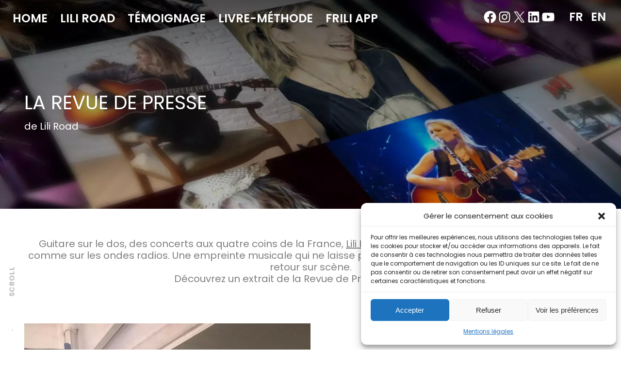

--- FILE ---
content_type: text/html; charset=UTF-8
request_url: https://liliroad.com/la-revue-de-presse/
body_size: 26208
content:
<!DOCTYPE html>
<html xmlns="http://www.w3.org/1999/xhtml" lang="fr-FR" xml:lang="fr-FR">

<head>

	<meta http-equiv="Content-Language" content=""/>
	<meta http-equiv="Content-Type" content="text/html; charset=UTF-8"/>
	<meta http-equiv="Content-Type" content="text/css; charset=UTF-8"/>
	<meta http-equiv="Content-Type" content="text/javascript; charset=UTF-8"/>
	<meta http-equiv="Pragma" content="no-cache">

	<meta name="content-language" content=""/>
	
	<meta http-equiv="X-UA-Compatible" content="IE=edge" />
	
	<meta name="viewport" content="width=device-width,initial-scale=1.0" />
	
		<link rel="preconnect" href="https://fonts.googleapis.com">
	<link rel="preconnect" href="https://fonts.gstatic.com" crossorigin>
	
		
		
	<meta name='robots' content='index, follow, max-image-preview:large, max-snippet:-1, max-video-preview:-1' />
<link rel="alternate" href="https://liliroad.com/la-revue-de-presse/" hreflang="fr" />
<link rel="alternate" href="https://liliroad.com/en/press-reviews/" hreflang="en" />

	<!-- This site is optimized with the Yoast SEO plugin v21.9.1 - https://yoast.com/wordpress/plugins/seo/ -->
	<title>La revue de Presse - Lili Road</title>
	<meta name="description" content="Revue de Presse Lili Road : sur scène, à la radio ou sur papier... Lili Road, une artiste plurielle qui résonne sur tous les supports" />
	<link rel="canonical" href="https://liliroad.com/la-revue-de-presse/" />
	<meta property="og:locale" content="fr_FR" />
	<meta property="og:locale:alternate" content="en_GB" />
	<meta property="og:type" content="article" />
	<meta property="og:title" content="La revue de Presse - Lili Road" />
	<meta property="og:description" content="Revue de Presse Lili Road : sur scène, à la radio ou sur papier... Lili Road, une artiste plurielle qui résonne sur tous les supports" />
	<meta property="og:url" content="https://liliroad.com/la-revue-de-presse/" />
	<meta property="og:site_name" content="Lili Road" />
	<meta property="article:publisher" content="https://www.facebook.com/liliroadofficiel/?locale=fr_FR" />
	<meta property="article:modified_time" content="2024-06-30T12:54:07+00:00" />
	<meta property="og:image" content="https://www.liliroad.com/wp-content/uploads/2024/02/revue-de-presse_cover-1.jpg" />
	<meta name="twitter:card" content="summary_large_image" />
	<meta name="twitter:site" content="@liliroad" />
	<meta name="twitter:label1" content="Durée de lecture estimée" />
	<meta name="twitter:data1" content="20 minutes" />
	<script type="application/ld+json" class="yoast-schema-graph">{"@context":"https://schema.org","@graph":[{"@type":"WebPage","@id":"https://liliroad.com/la-revue-de-presse/","url":"https://liliroad.com/la-revue-de-presse/","name":"La revue de Presse - Lili Road","isPartOf":{"@id":"https://liliroad.com/#website"},"primaryImageOfPage":{"@id":"https://liliroad.com/la-revue-de-presse/#primaryimage"},"image":{"@id":"https://liliroad.com/la-revue-de-presse/#primaryimage"},"thumbnailUrl":"https://www.liliroad.com/wp-content/uploads/2024/02/revue-de-presse_cover-1.jpg","datePublished":"2024-04-24T13:50:12+00:00","dateModified":"2024-06-30T12:54:07+00:00","description":"Revue de Presse Lili Road : sur scène, à la radio ou sur papier... Lili Road, une artiste plurielle qui résonne sur tous les supports","breadcrumb":{"@id":"https://liliroad.com/la-revue-de-presse/#breadcrumb"},"inLanguage":"fr-FR","potentialAction":[{"@type":"ReadAction","target":["https://liliroad.com/la-revue-de-presse/"]}]},{"@type":"ImageObject","inLanguage":"fr-FR","@id":"https://liliroad.com/la-revue-de-presse/#primaryimage","url":"https://liliroad.com/wp-content/uploads/2024/02/revue-de-presse_cover-1.jpg","contentUrl":"https://liliroad.com/wp-content/uploads/2024/02/revue-de-presse_cover-1.jpg","width":1920,"height":940},{"@type":"BreadcrumbList","@id":"https://liliroad.com/la-revue-de-presse/#breadcrumb","itemListElement":[{"@type":"ListItem","position":1,"name":"Home","item":"https://liliroad.com/"},{"@type":"ListItem","position":2,"name":"La revue de Presse"}]},{"@type":"WebSite","@id":"https://liliroad.com/#website","url":"https://liliroad.com/","name":"Lili Road","description":"","publisher":{"@id":"https://liliroad.com/#organization"},"potentialAction":[{"@type":"SearchAction","target":{"@type":"EntryPoint","urlTemplate":"https://liliroad.com/?s={search_term_string}"},"query-input":"required name=search_term_string"}],"inLanguage":"fr-FR"},{"@type":"Organization","@id":"https://liliroad.com/#organization","name":"Lili Road","url":"https://liliroad.com/","logo":{"@type":"ImageObject","inLanguage":"fr-FR","@id":"https://liliroad.com/#/schema/logo/image/","url":"https://www.liliroad.com/wp-content/uploads/2024/01/favicon.png","contentUrl":"https://www.liliroad.com/wp-content/uploads/2024/01/favicon.png","width":1000,"height":1000,"caption":"Lili Road"},"image":{"@id":"https://liliroad.com/#/schema/logo/image/"},"sameAs":["https://www.facebook.com/liliroadofficiel/?locale=fr_FR","https://twitter.com/liliroad","https://www.pinterest.fr/liliroad/","https://www.linkedin.com/posts/liliroadoff_activity-7074408285805637632-bSkb?trk=public_profile_like_view"]}]}</script>
	<!-- / Yoast SEO plugin. -->


<script type="text/javascript">
/* <![CDATA[ */
window._wpemojiSettings = {"baseUrl":"https:\/\/s.w.org\/images\/core\/emoji\/14.0.0\/72x72\/","ext":".png","svgUrl":"https:\/\/s.w.org\/images\/core\/emoji\/14.0.0\/svg\/","svgExt":".svg","source":{"concatemoji":"https:\/\/liliroad.com\/wp-includes\/js\/wp-emoji-release.min.js?ver=8dbb8eb826296714cbb5107fcd04fcda"}};
/*! This file is auto-generated */
!function(i,n){var o,s,e;function c(e){try{var t={supportTests:e,timestamp:(new Date).valueOf()};sessionStorage.setItem(o,JSON.stringify(t))}catch(e){}}function p(e,t,n){e.clearRect(0,0,e.canvas.width,e.canvas.height),e.fillText(t,0,0);var t=new Uint32Array(e.getImageData(0,0,e.canvas.width,e.canvas.height).data),r=(e.clearRect(0,0,e.canvas.width,e.canvas.height),e.fillText(n,0,0),new Uint32Array(e.getImageData(0,0,e.canvas.width,e.canvas.height).data));return t.every(function(e,t){return e===r[t]})}function u(e,t,n){switch(t){case"flag":return n(e,"\ud83c\udff3\ufe0f\u200d\u26a7\ufe0f","\ud83c\udff3\ufe0f\u200b\u26a7\ufe0f")?!1:!n(e,"\ud83c\uddfa\ud83c\uddf3","\ud83c\uddfa\u200b\ud83c\uddf3")&&!n(e,"\ud83c\udff4\udb40\udc67\udb40\udc62\udb40\udc65\udb40\udc6e\udb40\udc67\udb40\udc7f","\ud83c\udff4\u200b\udb40\udc67\u200b\udb40\udc62\u200b\udb40\udc65\u200b\udb40\udc6e\u200b\udb40\udc67\u200b\udb40\udc7f");case"emoji":return!n(e,"\ud83e\udef1\ud83c\udffb\u200d\ud83e\udef2\ud83c\udfff","\ud83e\udef1\ud83c\udffb\u200b\ud83e\udef2\ud83c\udfff")}return!1}function f(e,t,n){var r="undefined"!=typeof WorkerGlobalScope&&self instanceof WorkerGlobalScope?new OffscreenCanvas(300,150):i.createElement("canvas"),a=r.getContext("2d",{willReadFrequently:!0}),o=(a.textBaseline="top",a.font="600 32px Arial",{});return e.forEach(function(e){o[e]=t(a,e,n)}),o}function t(e){var t=i.createElement("script");t.src=e,t.defer=!0,i.head.appendChild(t)}"undefined"!=typeof Promise&&(o="wpEmojiSettingsSupports",s=["flag","emoji"],n.supports={everything:!0,everythingExceptFlag:!0},e=new Promise(function(e){i.addEventListener("DOMContentLoaded",e,{once:!0})}),new Promise(function(t){var n=function(){try{var e=JSON.parse(sessionStorage.getItem(o));if("object"==typeof e&&"number"==typeof e.timestamp&&(new Date).valueOf()<e.timestamp+604800&&"object"==typeof e.supportTests)return e.supportTests}catch(e){}return null}();if(!n){if("undefined"!=typeof Worker&&"undefined"!=typeof OffscreenCanvas&&"undefined"!=typeof URL&&URL.createObjectURL&&"undefined"!=typeof Blob)try{var e="postMessage("+f.toString()+"("+[JSON.stringify(s),u.toString(),p.toString()].join(",")+"));",r=new Blob([e],{type:"text/javascript"}),a=new Worker(URL.createObjectURL(r),{name:"wpTestEmojiSupports"});return void(a.onmessage=function(e){c(n=e.data),a.terminate(),t(n)})}catch(e){}c(n=f(s,u,p))}t(n)}).then(function(e){for(var t in e)n.supports[t]=e[t],n.supports.everything=n.supports.everything&&n.supports[t],"flag"!==t&&(n.supports.everythingExceptFlag=n.supports.everythingExceptFlag&&n.supports[t]);n.supports.everythingExceptFlag=n.supports.everythingExceptFlag&&!n.supports.flag,n.DOMReady=!1,n.readyCallback=function(){n.DOMReady=!0}}).then(function(){return e}).then(function(){var e;n.supports.everything||(n.readyCallback(),(e=n.source||{}).concatemoji?t(e.concatemoji):e.wpemoji&&e.twemoji&&(t(e.twemoji),t(e.wpemoji)))}))}((window,document),window._wpemojiSettings);
/* ]]> */
</script>
<link rel='stylesheet' id='waiona-css-template-page-css' href='https://liliroad.com/wp-content/themes/liliroad.bywaiona/assets/css/templates/page.css' type='text/css' media='all' />
<link rel='stylesheet' id='waiona-css-commun-global-css' href='https://liliroad.com/wp-content/themes/liliroad.bywaiona/assets/css/commun/global.css' type='text/css' media='all' />
<link rel='stylesheet' id='waiona-css-commun-fonts-css' href='https://liliroad.com/wp-content/themes/liliroad.bywaiona/assets/css/commun/fonts.css' type='text/css' media='all' />
<link rel='stylesheet' id='waiona-css-commun-header-css' href='https://liliroad.com/wp-content/themes/liliroad.bywaiona/assets/css/commun/header.css' type='text/css' media='all' />
<link rel='stylesheet' id='waiona-css-commun-footer-css' href='https://liliroad.com/wp-content/themes/liliroad.bywaiona/assets/css/commun/footer.css' type='text/css' media='all' />
<link rel='stylesheet' id='waiona-css-commun-page-css' href='https://liliroad.com/wp-content/themes/liliroad.bywaiona/assets/css/commun/page.css' type='text/css' media='all' />
<style id='wp-emoji-styles-inline-css' type='text/css'>

	img.wp-smiley, img.emoji {
		display: inline !important;
		border: none !important;
		box-shadow: none !important;
		height: 1em !important;
		width: 1em !important;
		margin: 0 0.07em !important;
		vertical-align: -0.1em !important;
		background: none !important;
		padding: 0 !important;
	}
</style>
<link rel='stylesheet' id='wp-block-library-css' href='https://liliroad.com/wp-includes/css/dist/block-library/style.min.css?ver=8dbb8eb826296714cbb5107fcd04fcda' type='text/css' media='all' />
<style id='global-styles-inline-css' type='text/css'>
body{--wp--preset--color--black: #000000;--wp--preset--color--cyan-bluish-gray: #abb8c3;--wp--preset--color--white: #ffffff;--wp--preset--color--pale-pink: #f78da7;--wp--preset--color--vivid-red: #cf2e2e;--wp--preset--color--luminous-vivid-orange: #ff6900;--wp--preset--color--luminous-vivid-amber: #fcb900;--wp--preset--color--light-green-cyan: #7bdcb5;--wp--preset--color--vivid-green-cyan: #00d084;--wp--preset--color--pale-cyan-blue: #8ed1fc;--wp--preset--color--vivid-cyan-blue: #0693e3;--wp--preset--color--vivid-purple: #9b51e0;--wp--preset--gradient--vivid-cyan-blue-to-vivid-purple: linear-gradient(135deg,rgba(6,147,227,1) 0%,rgb(155,81,224) 100%);--wp--preset--gradient--light-green-cyan-to-vivid-green-cyan: linear-gradient(135deg,rgb(122,220,180) 0%,rgb(0,208,130) 100%);--wp--preset--gradient--luminous-vivid-amber-to-luminous-vivid-orange: linear-gradient(135deg,rgba(252,185,0,1) 0%,rgba(255,105,0,1) 100%);--wp--preset--gradient--luminous-vivid-orange-to-vivid-red: linear-gradient(135deg,rgba(255,105,0,1) 0%,rgb(207,46,46) 100%);--wp--preset--gradient--very-light-gray-to-cyan-bluish-gray: linear-gradient(135deg,rgb(238,238,238) 0%,rgb(169,184,195) 100%);--wp--preset--gradient--cool-to-warm-spectrum: linear-gradient(135deg,rgb(74,234,220) 0%,rgb(151,120,209) 20%,rgb(207,42,186) 40%,rgb(238,44,130) 60%,rgb(251,105,98) 80%,rgb(254,248,76) 100%);--wp--preset--gradient--blush-light-purple: linear-gradient(135deg,rgb(255,206,236) 0%,rgb(152,150,240) 100%);--wp--preset--gradient--blush-bordeaux: linear-gradient(135deg,rgb(254,205,165) 0%,rgb(254,45,45) 50%,rgb(107,0,62) 100%);--wp--preset--gradient--luminous-dusk: linear-gradient(135deg,rgb(255,203,112) 0%,rgb(199,81,192) 50%,rgb(65,88,208) 100%);--wp--preset--gradient--pale-ocean: linear-gradient(135deg,rgb(255,245,203) 0%,rgb(182,227,212) 50%,rgb(51,167,181) 100%);--wp--preset--gradient--electric-grass: linear-gradient(135deg,rgb(202,248,128) 0%,rgb(113,206,126) 100%);--wp--preset--gradient--midnight: linear-gradient(135deg,rgb(2,3,129) 0%,rgb(40,116,252) 100%);--wp--preset--font-size--small: 13px;--wp--preset--font-size--medium: 20px;--wp--preset--font-size--large: 36px;--wp--preset--font-size--x-large: 42px;--wp--preset--spacing--20: 0.44rem;--wp--preset--spacing--30: 0.67rem;--wp--preset--spacing--40: 1rem;--wp--preset--spacing--50: 1.5rem;--wp--preset--spacing--60: 2.25rem;--wp--preset--spacing--70: 3.38rem;--wp--preset--spacing--80: 5.06rem;--wp--preset--shadow--natural: 6px 6px 9px rgba(0, 0, 0, 0.2);--wp--preset--shadow--deep: 12px 12px 50px rgba(0, 0, 0, 0.4);--wp--preset--shadow--sharp: 6px 6px 0px rgba(0, 0, 0, 0.2);--wp--preset--shadow--outlined: 6px 6px 0px -3px rgba(255, 255, 255, 1), 6px 6px rgba(0, 0, 0, 1);--wp--preset--shadow--crisp: 6px 6px 0px rgba(0, 0, 0, 1);}body { margin: 0;--wp--style--global--content-size: 1280px;--wp--style--global--wide-size: 1380px; }.wp-site-blocks > .alignleft { float: left; margin-right: 2em; }.wp-site-blocks > .alignright { float: right; margin-left: 2em; }.wp-site-blocks > .aligncenter { justify-content: center; margin-left: auto; margin-right: auto; }:where(.is-layout-flex){gap: 0.5em;}:where(.is-layout-grid){gap: 0.5em;}body .is-layout-flow > .alignleft{float: left;margin-inline-start: 0;margin-inline-end: 2em;}body .is-layout-flow > .alignright{float: right;margin-inline-start: 2em;margin-inline-end: 0;}body .is-layout-flow > .aligncenter{margin-left: auto !important;margin-right: auto !important;}body .is-layout-constrained > .alignleft{float: left;margin-inline-start: 0;margin-inline-end: 2em;}body .is-layout-constrained > .alignright{float: right;margin-inline-start: 2em;margin-inline-end: 0;}body .is-layout-constrained > .aligncenter{margin-left: auto !important;margin-right: auto !important;}body .is-layout-constrained > :where(:not(.alignleft):not(.alignright):not(.alignfull)){max-width: var(--wp--style--global--content-size);margin-left: auto !important;margin-right: auto !important;}body .is-layout-constrained > .alignwide{max-width: var(--wp--style--global--wide-size);}body .is-layout-flex{display: flex;}body .is-layout-flex{flex-wrap: wrap;align-items: center;}body .is-layout-flex > *{margin: 0;}body .is-layout-grid{display: grid;}body .is-layout-grid > *{margin: 0;}body{padding-top: 0px;padding-right: 0px;padding-bottom: 0px;padding-left: 0px;}a:where(:not(.wp-element-button)){text-decoration: underline;}.wp-element-button, .wp-block-button__link{background-color: #32373c;border-width: 0;color: #fff;font-family: inherit;font-size: inherit;line-height: inherit;padding: calc(0.667em + 2px) calc(1.333em + 2px);text-decoration: none;}.has-black-color{color: var(--wp--preset--color--black) !important;}.has-cyan-bluish-gray-color{color: var(--wp--preset--color--cyan-bluish-gray) !important;}.has-white-color{color: var(--wp--preset--color--white) !important;}.has-pale-pink-color{color: var(--wp--preset--color--pale-pink) !important;}.has-vivid-red-color{color: var(--wp--preset--color--vivid-red) !important;}.has-luminous-vivid-orange-color{color: var(--wp--preset--color--luminous-vivid-orange) !important;}.has-luminous-vivid-amber-color{color: var(--wp--preset--color--luminous-vivid-amber) !important;}.has-light-green-cyan-color{color: var(--wp--preset--color--light-green-cyan) !important;}.has-vivid-green-cyan-color{color: var(--wp--preset--color--vivid-green-cyan) !important;}.has-pale-cyan-blue-color{color: var(--wp--preset--color--pale-cyan-blue) !important;}.has-vivid-cyan-blue-color{color: var(--wp--preset--color--vivid-cyan-blue) !important;}.has-vivid-purple-color{color: var(--wp--preset--color--vivid-purple) !important;}.has-black-background-color{background-color: var(--wp--preset--color--black) !important;}.has-cyan-bluish-gray-background-color{background-color: var(--wp--preset--color--cyan-bluish-gray) !important;}.has-white-background-color{background-color: var(--wp--preset--color--white) !important;}.has-pale-pink-background-color{background-color: var(--wp--preset--color--pale-pink) !important;}.has-vivid-red-background-color{background-color: var(--wp--preset--color--vivid-red) !important;}.has-luminous-vivid-orange-background-color{background-color: var(--wp--preset--color--luminous-vivid-orange) !important;}.has-luminous-vivid-amber-background-color{background-color: var(--wp--preset--color--luminous-vivid-amber) !important;}.has-light-green-cyan-background-color{background-color: var(--wp--preset--color--light-green-cyan) !important;}.has-vivid-green-cyan-background-color{background-color: var(--wp--preset--color--vivid-green-cyan) !important;}.has-pale-cyan-blue-background-color{background-color: var(--wp--preset--color--pale-cyan-blue) !important;}.has-vivid-cyan-blue-background-color{background-color: var(--wp--preset--color--vivid-cyan-blue) !important;}.has-vivid-purple-background-color{background-color: var(--wp--preset--color--vivid-purple) !important;}.has-black-border-color{border-color: var(--wp--preset--color--black) !important;}.has-cyan-bluish-gray-border-color{border-color: var(--wp--preset--color--cyan-bluish-gray) !important;}.has-white-border-color{border-color: var(--wp--preset--color--white) !important;}.has-pale-pink-border-color{border-color: var(--wp--preset--color--pale-pink) !important;}.has-vivid-red-border-color{border-color: var(--wp--preset--color--vivid-red) !important;}.has-luminous-vivid-orange-border-color{border-color: var(--wp--preset--color--luminous-vivid-orange) !important;}.has-luminous-vivid-amber-border-color{border-color: var(--wp--preset--color--luminous-vivid-amber) !important;}.has-light-green-cyan-border-color{border-color: var(--wp--preset--color--light-green-cyan) !important;}.has-vivid-green-cyan-border-color{border-color: var(--wp--preset--color--vivid-green-cyan) !important;}.has-pale-cyan-blue-border-color{border-color: var(--wp--preset--color--pale-cyan-blue) !important;}.has-vivid-cyan-blue-border-color{border-color: var(--wp--preset--color--vivid-cyan-blue) !important;}.has-vivid-purple-border-color{border-color: var(--wp--preset--color--vivid-purple) !important;}.has-vivid-cyan-blue-to-vivid-purple-gradient-background{background: var(--wp--preset--gradient--vivid-cyan-blue-to-vivid-purple) !important;}.has-light-green-cyan-to-vivid-green-cyan-gradient-background{background: var(--wp--preset--gradient--light-green-cyan-to-vivid-green-cyan) !important;}.has-luminous-vivid-amber-to-luminous-vivid-orange-gradient-background{background: var(--wp--preset--gradient--luminous-vivid-amber-to-luminous-vivid-orange) !important;}.has-luminous-vivid-orange-to-vivid-red-gradient-background{background: var(--wp--preset--gradient--luminous-vivid-orange-to-vivid-red) !important;}.has-very-light-gray-to-cyan-bluish-gray-gradient-background{background: var(--wp--preset--gradient--very-light-gray-to-cyan-bluish-gray) !important;}.has-cool-to-warm-spectrum-gradient-background{background: var(--wp--preset--gradient--cool-to-warm-spectrum) !important;}.has-blush-light-purple-gradient-background{background: var(--wp--preset--gradient--blush-light-purple) !important;}.has-blush-bordeaux-gradient-background{background: var(--wp--preset--gradient--blush-bordeaux) !important;}.has-luminous-dusk-gradient-background{background: var(--wp--preset--gradient--luminous-dusk) !important;}.has-pale-ocean-gradient-background{background: var(--wp--preset--gradient--pale-ocean) !important;}.has-electric-grass-gradient-background{background: var(--wp--preset--gradient--electric-grass) !important;}.has-midnight-gradient-background{background: var(--wp--preset--gradient--midnight) !important;}.has-small-font-size{font-size: var(--wp--preset--font-size--small) !important;}.has-medium-font-size{font-size: var(--wp--preset--font-size--medium) !important;}.has-large-font-size{font-size: var(--wp--preset--font-size--large) !important;}.has-x-large-font-size{font-size: var(--wp--preset--font-size--x-large) !important;}
.wp-block-navigation a:where(:not(.wp-element-button)){color: inherit;}
:where(.wp-block-post-template.is-layout-flex){gap: 1.25em;}:where(.wp-block-post-template.is-layout-grid){gap: 1.25em;}
:where(.wp-block-columns.is-layout-flex){gap: 2em;}:where(.wp-block-columns.is-layout-grid){gap: 2em;}
.wp-block-pullquote{font-size: 1.5em;line-height: 1.6;}
</style>
<link rel='stylesheet' id='cmplz-general-css' href='https://liliroad.com/wp-content/plugins/complianz-gdpr/assets/css/cookieblocker.min.css?ver=f9c9389538a06c1cbd360c9d58a5ea4a' type='text/css' media='all' />
<script type="text/javascript" src="https://liliroad.com/wp-includes/js/jquery/jquery.min.js?ver=83970ef4abbdd34fd3d58b1f95395d12" id="jquery-core-js"></script>
<script type="text/javascript" src="https://liliroad.com/wp-includes/js/jquery/jquery-migrate.min.js?ver=5d56dcce2d543a204e0f42327d74086e" id="jquery-migrate-js"></script>
<link rel="https://api.w.org/" href="https://liliroad.com/wp-json/" /><link rel="alternate" type="application/json" href="https://liliroad.com/wp-json/wp/v2/pages/315" /><link rel="alternate" type="application/json+oembed" href="https://liliroad.com/wp-json/oembed/1.0/embed?url=https%3A%2F%2Fliliroad.com%2Fla-revue-de-presse%2F" />
<link rel="alternate" type="text/xml+oembed" href="https://liliroad.com/wp-json/oembed/1.0/embed?url=https%3A%2F%2Fliliroad.com%2Fla-revue-de-presse%2F&#038;format=xml" />
<script>document.createElement( "picture" );if(!window.HTMLPictureElement && document.addEventListener) {window.addEventListener("DOMContentLoaded", function() {var s = document.createElement("script");s.src = "https://liliroad.com/wp-content/plugins/webp-express/js/picturefill.min.js";document.body.appendChild(s);});}</script><style>.cmplz-hidden{display:none!important;}</style><link rel="apple-touch-icon" sizes="180x180" href="/wp-content/uploads/fbrfg/apple-touch-icon.png">
<link rel="icon" type="image/png" sizes="32x32" href="/wp-content/uploads/fbrfg/favicon-32x32.png">
<link rel="icon" type="image/png" sizes="16x16" href="/wp-content/uploads/fbrfg/favicon-16x16.png">
<link rel="manifest" href="/wp-content/uploads/fbrfg/site.webmanifest">
<link rel="shortcut icon" href="/wp-content/uploads/fbrfg/favicon.ico">
<meta name="msapplication-TileColor" content="#da532c">
<meta name="msapplication-config" content="/wp-content/uploads/fbrfg/browserconfig.xml">
<meta name="theme-color" content="#ffffff">	
		<link href="https://fonts.googleapis.com/css2?family=Amatic+SC:wght@400;700&family=Poppins:ital,wght@0,300;0,400;0,600;0,700;1,300;1,400;1,700&display=swap" rel="stylesheet">
	
			<style id="antiClickjack">body{display:none !important;}</style>
		<script type="text/javascript" language="javascript">
		<!--//
		if (self === top) {
		    var antiClickjack = document.getElementById("antiClickjack");
		    antiClickjack.parentNode.removeChild(antiClickjack);
		} else {
		    top.location = self.location;
		}
		//-->
		</script>
		
</head>

<body data-cmplz=1 class="page-template-default page page-id-315 dW_generic__toPreload"></body>

		
		<div id="animFlash"><div class="dW_1"></div><div class="dW_2"></div></div>

		<div class="dW_scroller dW_generic__open">
		<p><span>Scroll</span><span></span></p>
	</div>
	
	<header>
		<div class="dW_burger"><div></div></div>
		<div class="dW_content">
			<div class="dW_close"><p><a href="javascript:" title="Close"></a></p></div>
			<div class="dW_nav">
				<nav>
					<ul class="dW_generic__hover">
					<li id="menu-item-78" class="menu-item menu-item-type-post_type menu-item-object-page menu-item-home menu-item-78"><a href="https://liliroad.com/">Home</a></li>
<li id="menu-item-34" class="menu-item menu-item-type-post_type menu-item-object-page menu-item-34"><a href="https://liliroad.com/artiste-lili-road/">Lili Road</a></li>
<li id="menu-item-35" class="menu-item menu-item-type-post_type menu-item-object-page menu-item-35"><a href="https://liliroad.com/le-livre-jai-mal-mais-je-me-soigne/">Témoignage</a></li>
<li id="menu-item-36" class="menu-item menu-item-type-post_type menu-item-object-page menu-item-36"><a href="https://liliroad.com/la-methode-mbc/">Livre-méthode</a></li>
<li id="menu-item-1405" class="menu-item menu-item-type-post_type menu-item-object-page menu-item-1405"><a href="https://liliroad.com/frili/">FriLi app</a></li>
					</ul>
					<br class="dW_generic__nofloat"/>
				</nav>
			</div>
							<div class="dW_langues">
					<ul>
							<li class="lang-item lang-item-6 lang-item-fr current-lang lang-item-first"><a  lang="fr-FR" hreflang="fr-FR" href="https://liliroad.com/la-revue-de-presse/">fr</a></li>
	<li class="lang-item lang-item-9 lang-item-en"><a  lang="en-GB" hreflang="en-GB" href="https://liliroad.com/en/press-reviews/">en</a></li>
					</ul>
				</div>
							<div class="dW_social-icons">
<ul class="wp-block-social-links is-style-logos-only is-content-justification-center is-layout-flex wp-container-core-social-links-layout-1 wp-block-social-links-is-layout-flex"><li class="wp-social-link wp-social-link-facebook  wp-block-social-link"><a href="https://www.facebook.com/liliroadofficiel/?locale=fr_FR" class="wp-block-social-link-anchor"><svg width="24" height="24" viewBox="0 0 24 24" version="1.1" xmlns="http://www.w3.org/2000/svg" aria-hidden="true" focusable="false"><path d="M12 2C6.5 2 2 6.5 2 12c0 5 3.7 9.1 8.4 9.9v-7H7.9V12h2.5V9.8c0-2.5 1.5-3.9 3.8-3.9 1.1 0 2.2.2 2.2.2v2.5h-1.3c-1.2 0-1.6.8-1.6 1.6V12h2.8l-.4 2.9h-2.3v7C18.3 21.1 22 17 22 12c0-5.5-4.5-10-10-10z"></path></svg><span class="wp-block-social-link-label screen-reader-text">Facebook</span></a></li>

<li class="wp-social-link wp-social-link-instagram  wp-block-social-link"><a href="https://www.instagram.com/liliroadoff/" class="wp-block-social-link-anchor"><svg width="24" height="24" viewBox="0 0 24 24" version="1.1" xmlns="http://www.w3.org/2000/svg" aria-hidden="true" focusable="false"><path d="M12,4.622c2.403,0,2.688,0.009,3.637,0.052c0.877,0.04,1.354,0.187,1.671,0.31c0.42,0.163,0.72,0.358,1.035,0.673 c0.315,0.315,0.51,0.615,0.673,1.035c0.123,0.317,0.27,0.794,0.31,1.671c0.043,0.949,0.052,1.234,0.052,3.637 s-0.009,2.688-0.052,3.637c-0.04,0.877-0.187,1.354-0.31,1.671c-0.163,0.42-0.358,0.72-0.673,1.035 c-0.315,0.315-0.615,0.51-1.035,0.673c-0.317,0.123-0.794,0.27-1.671,0.31c-0.949,0.043-1.233,0.052-3.637,0.052 s-2.688-0.009-3.637-0.052c-0.877-0.04-1.354-0.187-1.671-0.31c-0.42-0.163-0.72-0.358-1.035-0.673 c-0.315-0.315-0.51-0.615-0.673-1.035c-0.123-0.317-0.27-0.794-0.31-1.671C4.631,14.688,4.622,14.403,4.622,12 s0.009-2.688,0.052-3.637c0.04-0.877,0.187-1.354,0.31-1.671c0.163-0.42,0.358-0.72,0.673-1.035 c0.315-0.315,0.615-0.51,1.035-0.673c0.317-0.123,0.794-0.27,1.671-0.31C9.312,4.631,9.597,4.622,12,4.622 M12,3 C9.556,3,9.249,3.01,8.289,3.054C7.331,3.098,6.677,3.25,6.105,3.472C5.513,3.702,5.011,4.01,4.511,4.511 c-0.5,0.5-0.808,1.002-1.038,1.594C3.25,6.677,3.098,7.331,3.054,8.289C3.01,9.249,3,9.556,3,12c0,2.444,0.01,2.751,0.054,3.711 c0.044,0.958,0.196,1.612,0.418,2.185c0.23,0.592,0.538,1.094,1.038,1.594c0.5,0.5,1.002,0.808,1.594,1.038 c0.572,0.222,1.227,0.375,2.185,0.418C9.249,20.99,9.556,21,12,21s2.751-0.01,3.711-0.054c0.958-0.044,1.612-0.196,2.185-0.418 c0.592-0.23,1.094-0.538,1.594-1.038c0.5-0.5,0.808-1.002,1.038-1.594c0.222-0.572,0.375-1.227,0.418-2.185 C20.99,14.751,21,14.444,21,12s-0.01-2.751-0.054-3.711c-0.044-0.958-0.196-1.612-0.418-2.185c-0.23-0.592-0.538-1.094-1.038-1.594 c-0.5-0.5-1.002-0.808-1.594-1.038c-0.572-0.222-1.227-0.375-2.185-0.418C14.751,3.01,14.444,3,12,3L12,3z M12,7.378 c-2.552,0-4.622,2.069-4.622,4.622S9.448,16.622,12,16.622s4.622-2.069,4.622-4.622S14.552,7.378,12,7.378z M12,15 c-1.657,0-3-1.343-3-3s1.343-3,3-3s3,1.343,3,3S13.657,15,12,15z M16.804,6.116c-0.596,0-1.08,0.484-1.08,1.08 s0.484,1.08,1.08,1.08c0.596,0,1.08-0.484,1.08-1.08S17.401,6.116,16.804,6.116z"></path></svg><span class="wp-block-social-link-label screen-reader-text">Instagram</span></a></li>

<li class="wp-social-link wp-social-link-x  wp-block-social-link"><a href="https://twitter.com/liliroad?lang=fr" class="wp-block-social-link-anchor"><svg width="24" height="24" viewBox="0 0 24 24" version="1.1" xmlns="http://www.w3.org/2000/svg" aria-hidden="true" focusable="false"><path d="M13.982 10.622 20.54 3h-1.554l-5.693 6.618L8.745 3H3.5l6.876 10.007L3.5 21h1.554l6.012-6.989L15.868 21h5.245l-7.131-10.378Zm-2.128 2.474-.697-.997-5.543-7.93H8l4.474 6.4.697.996 5.815 8.318h-2.387l-4.745-6.787Z" /></svg><span class="wp-block-social-link-label screen-reader-text">X</span></a></li>

<li class="wp-social-link wp-social-link-linkedin  wp-block-social-link"><a href="https://www.linkedin.com/posts/liliroadoff_activity-7074408285805637632-bSkb?trk=public_profile_like_view" class="wp-block-social-link-anchor"><svg width="24" height="24" viewBox="0 0 24 24" version="1.1" xmlns="http://www.w3.org/2000/svg" aria-hidden="true" focusable="false"><path d="M19.7,3H4.3C3.582,3,3,3.582,3,4.3v15.4C3,20.418,3.582,21,4.3,21h15.4c0.718,0,1.3-0.582,1.3-1.3V4.3 C21,3.582,20.418,3,19.7,3z M8.339,18.338H5.667v-8.59h2.672V18.338z M7.004,8.574c-0.857,0-1.549-0.694-1.549-1.548 c0-0.855,0.691-1.548,1.549-1.548c0.854,0,1.547,0.694,1.547,1.548C8.551,7.881,7.858,8.574,7.004,8.574z M18.339,18.338h-2.669 v-4.177c0-0.996-0.017-2.278-1.387-2.278c-1.389,0-1.601,1.086-1.601,2.206v4.249h-2.667v-8.59h2.559v1.174h0.037 c0.356-0.675,1.227-1.387,2.526-1.387c2.703,0,3.203,1.779,3.203,4.092V18.338z"></path></svg><span class="wp-block-social-link-label screen-reader-text">LinkedIn</span></a></li>

<li class="wp-social-link wp-social-link-youtube  wp-block-social-link"><a href="https://www.youtube.com/user/LiliRoad" class="wp-block-social-link-anchor"><svg width="24" height="24" viewBox="0 0 24 24" version="1.1" xmlns="http://www.w3.org/2000/svg" aria-hidden="true" focusable="false"><path d="M21.8,8.001c0,0-0.195-1.378-0.795-1.985c-0.76-0.797-1.613-0.801-2.004-0.847c-2.799-0.202-6.997-0.202-6.997-0.202 h-0.009c0,0-4.198,0-6.997,0.202C4.608,5.216,3.756,5.22,2.995,6.016C2.395,6.623,2.2,8.001,2.2,8.001S2,9.62,2,11.238v1.517 c0,1.618,0.2,3.237,0.2,3.237s0.195,1.378,0.795,1.985c0.761,0.797,1.76,0.771,2.205,0.855c1.6,0.153,6.8,0.201,6.8,0.201 s4.203-0.006,7.001-0.209c0.391-0.047,1.243-0.051,2.004-0.847c0.6-0.607,0.795-1.985,0.795-1.985s0.2-1.618,0.2-3.237v-1.517 C22,9.62,21.8,8.001,21.8,8.001z M9.935,14.594l-0.001-5.62l5.404,2.82L9.935,14.594z"></path></svg><span class="wp-block-social-link-label screen-reader-text">YouTube</span></a></li></ul>
</div>		</div>
	</header>
	
	
<main role="main">
	<div class="dW_breadcrumbs"><ul><li><a href="https://liliroad.com/" target="_self" title=""><span class="icon-right-open">Home</a></li> » <li><span>La revue de Presse</span></li></ul></div>	
				<div id="page-content">
				
<div class="wp-block-cover alignfull"><span aria-hidden="true" class="wp-block-cover__background has-background-dim-30 has-background-dim wp-block-cover__gradient-background has-background-gradient" style="background:linear-gradient(180deg,rgb(0,0,0) 0%,rgba(155,81,224,0) 28%)"></span><picture><source srcset="https://liliroad.com/wp-content/uploads/2024/02/revue-de-presse_cover-1.jpg.webp 1920w, https://liliroad.com/wp-content/uploads/2024/02/revue-de-presse_cover-1-300x147.jpg.webp 300w, https://liliroad.com/wp-content/uploads/2024/02/revue-de-presse_cover-1-1024x501.jpg.webp 1024w, https://liliroad.com/wp-content/uploads/2024/02/revue-de-presse_cover-1-768x376.jpg.webp 768w, https://liliroad.com/wp-content/uploads/2024/02/revue-de-presse_cover-1-1536x752.jpg.webp 1536w" sizes="(max-width: 1920px) 100vw, 1920px" type="image/webp"><img fetchpriority="high" decoding="async" width="1920" height="940" class="wp-block-cover__image-background wp-image-343 webpexpress-processed" alt="" src="https://www.liliroad.com/wp-content/uploads/2024/02/revue-de-presse_cover-1.jpg" data-object-fit="cover" srcset="https://liliroad.com/wp-content/uploads/2024/02/revue-de-presse_cover-1.jpg 1920w, https://liliroad.com/wp-content/uploads/2024/02/revue-de-presse_cover-1-300x147.jpg 300w, https://liliroad.com/wp-content/uploads/2024/02/revue-de-presse_cover-1-1024x501.jpg 1024w, https://liliroad.com/wp-content/uploads/2024/02/revue-de-presse_cover-1-768x376.jpg 768w, https://liliroad.com/wp-content/uploads/2024/02/revue-de-presse_cover-1-1536x752.jpg 1536w" sizes="(max-width: 1920px) 100vw, 1920px"></picture><div class="wp-block-cover__inner-container is-layout-constrained wp-block-cover-is-layout-constrained">
<div class="wp-block-group alignfull is-layout-constrained wp-block-group-is-layout-constrained">
<h2 class="wp-block-heading has-white-color has-text-color has-link-color wp-elements-21aea822d0d01d55b9d71d69e1993df0">LA REVUE DE PRESSE</h2>



<p class="has-text-align-left has-white-color has-text-color has-link-color has-medium-font-size wp-elements-7b5de5790f2896666583b920700c10a0">de Lili Road</p>
</div>
</div></div>



<div style="height:60px" aria-hidden="true" class="wp-block-spacer"></div>



<p class="has-text-align-center">Guitare sur le dos, des concerts aux quatre coins de la France, <a href="https://www.liliroad.com/artiste-lili-road/">Lili Road</a> trace son chemin sur la scène musicale comme sur les ondes radios. Une empreinte musicale qui ne laisse pas indifférent et qui séduit son public à chaque retour sur scène. </p>



<p class="has-text-align-center">Découvrez un extrait de la Revue de Presse de Lili Road&#8230;</p>



<div style="height:60px" aria-hidden="true" class="wp-block-spacer"></div>



<div class="wp-block-group is-layout-constrained wp-block-group-is-layout-constrained">
<div class="wp-block-columns is-layout-flex wp-container-core-columns-layout-1 wp-block-columns-is-layout-flex">
<div class="wp-block-column is-vertically-aligned-center is-layout-flow wp-block-column-is-layout-flow" style="flex-basis:100%">
<figure class="wp-block-image aligncenter size-full"><picture><source srcset="https://liliroad.com/wp-content/uploads/2024/02/IMG_4142.jpg.webp 1073w, https://liliroad.com/wp-content/uploads/2024/02/IMG_4142-169x300.jpg.webp 169w, https://liliroad.com/wp-content/uploads/2024/02/IMG_4142-576x1024.jpg.webp 576w, https://liliroad.com/wp-content/uploads/2024/02/IMG_4142-768x1365.jpg.webp 768w, https://liliroad.com/wp-content/uploads/2024/02/IMG_4142-864x1536.jpg.webp 864w" sizes="(max-width: 1073px) 100vw, 1073px" type="image/webp"><img decoding="async" width="1073" height="1907" src="https://liliroad.com/wp-content/uploads/2024/02/IMG_4142.jpg" alt="Lili Road concert RFM" class="wp-image-410 webpexpress-processed" srcset="https://liliroad.com/wp-content/uploads/2024/02/IMG_4142.jpg 1073w, https://liliroad.com/wp-content/uploads/2024/02/IMG_4142-169x300.jpg 169w, https://liliroad.com/wp-content/uploads/2024/02/IMG_4142-576x1024.jpg 576w, https://liliroad.com/wp-content/uploads/2024/02/IMG_4142-768x1365.jpg 768w, https://liliroad.com/wp-content/uploads/2024/02/IMG_4142-864x1536.jpg 864w" sizes="(max-width: 1073px) 100vw, 1073px"></picture></figure>
</div>



<div class="wp-block-column is-vertically-aligned-center is-layout-flow wp-block-column-is-layout-flow" style="flex-basis:100%">
<div class="wp-block-group is-layout-constrained wp-block-group-is-layout-constrained">
<h2 class="wp-block-heading has-medium-font-size"><strong>Le Parisien</strong></h2>



<p class="has-small-font-size">« Et pour que la fête soit complète, une des stars en devenir, <em>Lili Road</em> a prouvé que son talent n’était pas illusoire. […] » &#8211; <a href="https://www.leparisien.fr/" target="_blank" rel="noreferrer noopener">Lire l&rsquo;article</a></p>



<h2 class="wp-block-heading has-medium-font-size"><strong>L&rsquo;Indicateur des Flandres</strong></h2>



<p class="has-small-font-size">« <em>Lili Road</em>, une jeune et <strong>talentueuse</strong> artiste lilloise, s’est invitée dans l’après-midi pour interpréter deux chansons. « Cette surprise m’a beaucoup touché et ému, confie Philippe Doriath, j’étais loin de m’attendre à cela. » Ensuite, <em>Lili Road</em> a accepté de devenir marraine de l’Association Changer ma vie. »</p>



<div style="height:10px" aria-hidden="true" class="wp-block-spacer"></div>



<p class="has-small-font-size">« La Flandre sous le charme de <em>Lili Road</em> […]. C’est dans la salle de l’Espace Flandre d’Hazebrouck que 1200 personnes ont répondu « présent ! » pour cette soirée exceptionnelle mêlant solidarité, émotion et musique grâce à la <strong>pétillante</strong> <em>Lili Road</em> […] »</p>



<div style="height:10px" aria-hidden="true" class="wp-block-spacer"></div>



<p class="has-small-font-size">« Les Guitares de l’Espoir. Les 200 spectateurs présents lors de ce concert se souviennent tous du beau spectacle donné au bénéfice de « Changer ma Vie » par les musiciens et les bénévoles de l’association. Grâce au talent et à la générosité de chacun, Hugo a ainsi pu vivre de belles émotions, et en particulier celle de se voir dédier une chanson par sa « marraine », <em>Lili Road</em>, descendue dans la salle pour chanter « rien que pour lui ».</p>



<h2 class="wp-block-heading has-medium-font-size"><strong>La Voix du Nord</strong></h2>



<p class="has-small-font-size">Saint-André : «Yuri Buenaventura et <em>Lili Road</em> ont enflammé la place. En soirée, Lili Road a montré toute l’étendue de son talent à travers un patchwork de ses nouvelles chansons. Elle a terminé son tour de chant par une énergique reprise d’AC/DC. » &#8211; <a href="https://www.lavoixdunord.fr/art/region/saint-andre-yuri-buenaventura-et-lili-road-ont-enflamme-ia22b129506n2226611" target="_blank" rel="noreferrer noopener">Lire l&rsquo;article</a></p>



<div style="height:10px" aria-hidden="true" class="wp-block-spacer"></div>



<p class="has-small-font-size">Gravelines : « 3 000 spectateurs au podium Delta FM, samedi soir. Le Podium Delta FM Ville de Gravelines est désormais inscrit comme le moment fort de la saison estivale. Le podium est l’occasion pour le public de voir « de près » ces artistes fidèles des ondes de la plus grande radio du littoral. Tour à tour, Yvon Solac, Vianney, Valentin Marceau, Pauline Maserati, Willy Densey ont régalé le public qui n’hésitait pas à reprendre les succès de ces interprètes très proches de la jeune génération. Avec <em>Lili Road </em>en seconde partie, <strong>l’énergie qui irradie autour de l’artiste a rapidement gagné le public</strong>. Et c’est une bonne dose de lumière et de décibels qui pouvait alors accueillir Amel Bent. »</p>



<div style="height:10px" aria-hidden="true" class="wp-block-spacer"></div>



<p class="has-small-font-size">Hazebroucq : « Pari de la mobilisation réussie. Le public s’est fortement mobilisé. <em>Lili Road</em>, a attiré un public nombreux à l’Espace Flandres. »</p>



<div style="height:10px" aria-hidden="true" class="wp-block-spacer"></div>



<p class="has-small-font-size">« Lili Road a fait honneur à son rôle de marraine de l’association en ouvrant le spectacle de vendredi soir. Le spectacle était organisé par l’association Changer ma vie. Pour ce spectacle sonore et visuel en deux actes, les 500 spectateurs ont été gâtés avec, entre autres, la présence de <em>Lili Road</em>, marraine de l’association et chanteuse de folk rock. »</p>
</div>
</div>
</div>
</div>



<div style="height:60px" aria-hidden="true" class="wp-block-spacer"></div>



<div class="wp-block-group is-layout-constrained wp-block-group-is-layout-constrained">
<div class="wp-block-columns is-layout-flex wp-container-core-columns-layout-2 wp-block-columns-is-layout-flex">
<div class="wp-block-column is-vertically-aligned-center is-layout-flow wp-block-column-is-layout-flow" style="flex-basis:100%">
<h2 class="wp-block-heading has-medium-font-size"><strong>Vosges Matin</strong></h2>



<div class="wp-block-group is-layout-constrained wp-block-group-is-layout-constrained">
<p class="has-small-font-size">« Le Trait d’Union est ravi d’accueillir la jeune chanteuse en vogue, <em>Lili Road</em>, pour un concert exceptionnel. Cette artiste pleine de talent […] »</p>



<div style="height:10px" aria-hidden="true" class="wp-block-spacer"></div>



<p class="has-small-font-size">«  <em>Lili Road,</em> marraine de la saison. Originaire de Lille, la jeune auteur-compositeur-interprète chante depuis son plus jeune âge avant de devenir professionnelle l’an dernier. La jeune femme n’a pas caché son plaisir de se retrouver à Neufchâteau. Notons que la jeune artiste, qui a donné 160 concerts l’an passé a été marraine du festival poursuite à Hochfelden (67) et sera en octobre marraine du festival Poezik de Bully-les-Mines(62). <em>Lili Road</em> a offert un bel aperçu de son talent en interprétant quelques-unes de ses œuvres… »&nbsp;</p>



<div style="height:10px" aria-hidden="true" class="wp-block-spacer"></div>



<p class="has-small-font-size">« L’enthousiasme ne retombera pas avec <em>Lili Road</em>. Un petit bout de femme originaire de Lille qui commence une belle carrière. Derrière son apparente fragilité, on sent la force de ceux qui se sont battus pour vivre. Elle chante la vie, crie l’espoir. Le charme, la fragilité et la voix de Lili Road ont fait frissonner le public. »</p>



<h2 class="wp-block-heading has-medium-font-size"><strong>L&rsquo;Alsace</strong></h2>



<p class="has-small-font-size">« Egalement au rendez-vous la belle et envoûtante Lili Road, une lilloise qui oscille entre folk et blues et promène sa voix étincelante aux quatre coins de l’Hexagone. Un talent déjà largement reconnu. » </p>



<h2 class="wp-block-heading has-medium-font-size"><strong>Les Dernière Nouvelles d&rsquo;Alsace</strong></h2>



<p class="has-small-font-size">« Une première partie riche. La jeune lilloise Lili Road a prolongé la dynamique. » </p>
</div>
</div>



<div class="wp-block-column is-vertically-aligned-center is-layout-flow wp-block-column-is-layout-flow" style="flex-basis:100%">
<figure class="wp-block-image aligncenter size-full"><picture><source srcset="https://liliroad.com/wp-content/uploads/2024/02/2017-05_Lili-Road_Voix-du-nord.jpg.webp 480w, https://liliroad.com/wp-content/uploads/2024/02/2017-05_Lili-Road_Voix-du-nord-225x300.jpg.webp 225w" sizes="(max-width: 480px) 100vw, 480px" type="image/webp"><img decoding="async" width="480" height="640" src="https://www.liliroad.com/wp-content/uploads/2024/02/2017-05_Lili-Road_Voix-du-nord.jpg" alt="LILI ROAD LA VOIX DU NORD PRESSE
" class="wp-image-349 webpexpress-processed" srcset="https://liliroad.com/wp-content/uploads/2024/02/2017-05_Lili-Road_Voix-du-nord.jpg 480w, https://liliroad.com/wp-content/uploads/2024/02/2017-05_Lili-Road_Voix-du-nord-225x300.jpg 225w" sizes="(max-width: 480px) 100vw, 480px"></picture></figure>
</div>
</div>



<div style="height:60px" aria-hidden="true" class="wp-block-spacer"></div>



<div class="wp-block-columns is-layout-flex wp-container-core-columns-layout-3 wp-block-columns-is-layout-flex">
<div class="wp-block-column is-vertically-aligned-center is-layout-flow wp-block-column-is-layout-flow" style="flex-basis:100%">
<figure class="wp-block-image aligncenter size-full"><picture><source srcset="https://liliroad.com/wp-content/uploads/2024/02/2012-10-Salle-de-Concert-le-Trait-dUnion-Neufchateau-.jpeg.webp 960w, https://liliroad.com/wp-content/uploads/2024/02/2012-10-Salle-de-Concert-le-Trait-dUnion-Neufchateau--300x225.jpeg.webp 300w, https://liliroad.com/wp-content/uploads/2024/02/2012-10-Salle-de-Concert-le-Trait-dUnion-Neufchateau--768x576.jpeg.webp 768w" sizes="(max-width: 960px) 100vw, 960px" type="image/webp"><img loading="lazy" decoding="async" width="960" height="720" src="https://liliroad.com/wp-content/uploads/2024/02/2012-10-Salle-de-Concert-le-Trait-dUnion-Neufchateau-.jpeg" alt="LILI ROAD POSTER DE CONCERT" class="wp-image-394 webpexpress-processed" srcset="https://liliroad.com/wp-content/uploads/2024/02/2012-10-Salle-de-Concert-le-Trait-dUnion-Neufchateau-.jpeg 960w, https://liliroad.com/wp-content/uploads/2024/02/2012-10-Salle-de-Concert-le-Trait-dUnion-Neufchateau--300x225.jpeg 300w, https://liliroad.com/wp-content/uploads/2024/02/2012-10-Salle-de-Concert-le-Trait-dUnion-Neufchateau--768x576.jpeg 768w" sizes="(max-width: 960px) 100vw, 960px"></picture></figure>
</div>



<div class="wp-block-column is-vertically-aligned-center is-layout-flow wp-block-column-is-layout-flow" style="flex-basis:100%">
<div class="wp-block-group is-layout-constrained wp-block-group-is-layout-constrained">
<h2 class="wp-block-heading has-medium-font-size"><strong>Le Progrès</strong></h2>



<p class="has-small-font-size">« La première animation au profit du Téléthon organisée par Les Amis d’Antony s’est déroulée samedi soir dans une ambiance festive et conviviale. C’est un concert en solo que donnait <em>Lili Road</em>, cette jeune chanteuse Lilloise. Auteur-compositeur et interprète, Lili Road s’est engagée sans détour dans cette animation et n’a pas hésité à traverser une partie de la France pour venir épauler l’association. Une prestation qu’elle a voulue gratuite et qu’elle a offerte à l’association. Un bel exemple de solidarité que toute la salle a applaudi avec ferveur. Un tour de chant de qualité a ravi tous les participants qui n’en finissaient pas d’en redemander. <em>Lili Road</em> reviendra-t-elle dans le Pays d’Astrée ? » </p>



<div style="height:10px" aria-hidden="true" class="wp-block-spacer"></div>



<div style="height:10px" aria-hidden="true" class="wp-block-spacer"></div>



<p class="has-small-font-size">« <em>Lili Road</em> se mobilise pour la « Course des Héros » à Gerland. Une centaine d’associations seront présentes, notamment l’AFSR, une association soutenue très sérieusement par <em>Lili Road</em>. Cette jeune chanteuse originaire de Lille a été touchée par le combat que mènent Marie et sa fille Anaïs, atteinte de la maladie. Souhaitant participer à la course aux côtés d’Anais, Lili Road a, comme tous les Héros, besoin de récolter la somme de 250 euros pour bénéficier d’un dossard. » &#8211; <a href="https://www.leprogres.fr/rhone/2014/05/24/lili-road-se-mobilise-pour-la-course-des-heros-le-15-juin-a-gerland" target="_blank" rel="noreferrer noopener">Lire l&rsquo;article</a></p>



<h2 class="wp-block-heading has-medium-font-size"><strong>Le Pays</strong></h2>



<p class="has-small-font-size">« Également au rendez-vous, la belle et envoûtante <em>Lili Road,</em> une Lilloise qui oscille entre folk et le blues et promène sa voix étincelante aux quatre coins de l’Hexagone. »</p>
</div>
</div>
</div>



<div style="height:60px" aria-hidden="true" class="wp-block-spacer"></div>



<div class="wp-block-columns is-layout-flex wp-container-core-columns-layout-4 wp-block-columns-is-layout-flex">
<div class="wp-block-column is-vertically-aligned-center is-layout-flow wp-block-column-is-layout-flow" style="flex-basis:100%">
<h2 class="wp-block-heading has-medium-font-size"><strong>Var Matin</strong></h2>



<p class="has-small-font-size">« L’esprit rock de <em>Lili Road</em> à Figanières. On the road avec Lili ! Un concert qui s’annonce comme la plus grosse tête d’affiche du secteur, avec la chanteuse <em>Lili Road</em>, jeune auteur-compositeur-interprète rock et folk. Pas moins de quatorze autres groupes prendront la place après elle, dans tous les styles, de la variété française aux musiques traditionnelles. »</p>



<div style="height:10px" aria-hidden="true" class="wp-block-spacer"></div>



<p class="has-small-font-size">« Lili Road, marraine de la fête de la musique. La marraine sera en effet un talent montant de la musique rock et folk, <em>Lili Road</em>. Auteur-compositeur-interprète, <em>Lili</em> a déjà une soixante de titres à son répertoire et plusieurs dizaines de concerts, tant en France qu’en Belgique, à son actif. Première partie de vedette, <em>Lili</em> a déjà parrainé plusieurs festivals dans toute la France.»</p>



<h2 class="wp-block-heading has-medium-font-size"><strong>Le Courrier de l’Eure</strong></h2>



<p class="has-small-font-size">« <em>Lili Road </em>bientôt en concert au Neubourg. Tous à vos agendas ! Le concert unique dans l’Eure de <em>Lili Road</em> qui charme et envoûte avec ses textes et mélodies qui captent et donnent envie de danser ! »</p>
</div>



<div class="wp-block-column is-vertically-aligned-center is-layout-flow wp-block-column-is-layout-flow" style="flex-basis:100%">
<figure class="wp-block-image aligncenter size-full"><picture><source srcset="https://liliroad.com/wp-content/uploads/2024/02/2012-10-Salle-de-Concert-le-Trait-dUnion-Neufchateau-3.jpeg.webp 1316w, https://liliroad.com/wp-content/uploads/2024/02/2012-10-Salle-de-Concert-le-Trait-dUnion-Neufchateau-3-300x170.jpeg.webp 300w, https://liliroad.com/wp-content/uploads/2024/02/2012-10-Salle-de-Concert-le-Trait-dUnion-Neufchateau-3-1024x580.jpeg.webp 1024w, https://liliroad.com/wp-content/uploads/2024/02/2012-10-Salle-de-Concert-le-Trait-dUnion-Neufchateau-3-768x435.jpeg.webp 768w" sizes="(max-width: 1316px) 100vw, 1316px" type="image/webp"><img loading="lazy" decoding="async" width="1316" height="746" src="https://liliroad.com/wp-content/uploads/2024/02/2012-10-Salle-de-Concert-le-Trait-dUnion-Neufchateau-3.jpeg" alt="LILI ROAD EN CONCERT " class="wp-image-399 webpexpress-processed" srcset="https://liliroad.com/wp-content/uploads/2024/02/2012-10-Salle-de-Concert-le-Trait-dUnion-Neufchateau-3.jpeg 1316w, https://liliroad.com/wp-content/uploads/2024/02/2012-10-Salle-de-Concert-le-Trait-dUnion-Neufchateau-3-300x170.jpeg 300w, https://liliroad.com/wp-content/uploads/2024/02/2012-10-Salle-de-Concert-le-Trait-dUnion-Neufchateau-3-1024x580.jpeg 1024w, https://liliroad.com/wp-content/uploads/2024/02/2012-10-Salle-de-Concert-le-Trait-dUnion-Neufchateau-3-768x435.jpeg 768w" sizes="(max-width: 1316px) 100vw, 1316px"></picture></figure>
</div>
</div>



<div style="height:60px" aria-hidden="true" class="wp-block-spacer"></div>
</div>



<div style="height:60px" aria-hidden="true" class="wp-block-spacer"></div>



<div class="wp-block-group is-layout-constrained wp-block-group-is-layout-constrained">
<div class="wp-block-columns is-layout-flex wp-container-core-columns-layout-5 wp-block-columns-is-layout-flex">
<div class="wp-block-column is-vertically-aligned-center is-layout-flow wp-block-column-is-layout-flow" style="flex-basis:100%">
<figure class="wp-block-image aligncenter size-full"><img loading="lazy" decoding="async" width="750" height="563" src="https://www.liliroad.com/wp-content/uploads/2024/02/2011-10_Lili-Road_Passage-sur-nrj-littoral.webp" alt="Lili Road NRJ" class="wp-image-347" srcset="https://liliroad.com/wp-content/uploads/2024/02/2011-10_Lili-Road_Passage-sur-nrj-littoral.webp 750w, https://liliroad.com/wp-content/uploads/2024/02/2011-10_Lili-Road_Passage-sur-nrj-littoral-300x225.webp 300w" sizes="(max-width: 750px) 100vw, 750px" /></figure>
</div>



<div class="wp-block-column is-vertically-aligned-center is-layout-flow wp-block-column-is-layout-flow" style="flex-basis:100%">
<div class="wp-block-group is-layout-constrained wp-block-group-is-layout-constrained">
<h2 class="wp-block-heading has-medium-font-size"><strong>La Dépêche du Midi</strong></h2>



<p class="has-small-font-size">« <em>Lili Road</em>, une chanteuse dont la fraîcheur et la voix puissante, portée par des mélodies folk-rock […] Le rendez-vous de ce vendredi est à noter, car vous verrez et entendrez une artiste lilloise incomparable. »</p>



<div style="height:10px" aria-hidden="true" class="wp-block-spacer"></div>



<p class="has-small-font-size">«  Nuit blanche à Tarascon […] une « star » invitée,<em> Lili Road</em> auteur-compositeur-interprète qui appose des textes engagés sur des mélodies folks et est en train de faire sa place dans la chanson française »</p>



<div style="height:10px" aria-hidden="true" class="wp-block-spacer"></div>



<div style="height:10px" aria-hidden="true" class="wp-block-spacer"></div>



<p class="has-small-font-size">«  <em>Lili Road</em>, une chanteuse rayonnante. Partout où elle passe, <em>Lili Road</em> irradie son énergie et son sourire. Venue de Lille, dont elle est originaire et où elle habite, la chanteuse est ravie de cette plongée dans le Sud. Rien ne prédisposait cette jeune maman à prendre un micro. Tout a commencé par hasard. Puis un jour c’est la rencontre avec Michael Jones, les conseils, les encouragements. Comme si être chanteur, compositeur, interprète et maman attentionnée ne suffisait pas, Lili Road est aussi musicothérapeute, elle se plaît à apporter son répertoire et sa voix d’or partout où les gens souffrent, parce que c’est important de leur faire oublier, ne serait-ce qu’un instant, leurs problèmes. » </p>



<div style="height:10px" aria-hidden="true" class="wp-block-spacer"></div>



<div style="height:10px" aria-hidden="true" class="wp-block-spacer"></div>



<p class="has-small-font-size">« L’invitée de la soirée, <em>Lili Road</em>, a faille son public autant par ses textes que son interprétation sans faille […] on pouvait se délecter les oreilles de bonne musique […]<em> »</em></p>
</div>
</div>
</div>
</div>



<div style="height:60px" aria-hidden="true" class="wp-block-spacer"></div>



<div class="wp-block-columns is-layout-flex wp-container-core-columns-layout-6 wp-block-columns-is-layout-flex">
<div class="wp-block-column is-vertically-aligned-center is-layout-flow wp-block-column-is-layout-flow" style="flex-basis:100%">
<h2 class="wp-block-heading has-medium-font-size"><strong>Le Midi Libre</strong></h2>



<p class="has-small-font-size">Tourbes Vocalys : les talents locaux vont donner de la voix. Une phase finale pensée comme un grand spectacle sous le « marrainage » de la jeune chanteuse <em>Lili Road</em>. Talentueuse chanteuse à la voix douce mais au rythme folk, <em>Lili Road</em> est auteur- compositeur-interprète, originaire de Lille. […] Par ailleurs, <em>Lili Road</em> s’investit également beaucoup pour les autres. Elle est notamment marraine de l’association « Le relais des rêves» […] » </p>



<div style="height:10px" aria-hidden="true" class="wp-block-spacer"></div>



<p class="has-small-font-size"><em>Lili Road</em> qui sera la marraine du concours, est une jeune chanteuse à la voix douce mais au rythme folk ! Lili est auteur, compositeur et interprète. Passionnée de folk, rock, country, elle possède un riche répertoire en français et en anglais. »</p>



<h2 class="wp-block-heading has-medium-font-size"><strong>Le Dauphiné Libéré</strong></h2>



<p class="has-small-font-size">« Combattre la maladie par les rêves – Pour la deuxième année consécutive, l’antenne iséroise a choisi de célébrer l’événement à Vienne. L’après midi festive sera suivie d’une soirée spectacle. <em>Lili Road</em> assurera le show. » </p>



<div style="height:10px" aria-hidden="true" class="wp-block-spacer"></div>



<p class="has-small-font-size">« <em>Lili Road</em> a fait une belle entrée dans la cour des vedettes du festival. Ses compositions personnelles ont autant plu que son sourire et sa gentillesse. »</p>



<div style="height:10px" aria-hidden="true" class="wp-block-spacer"></div>



<p class="has-small-font-size">« Folk-rock acoustique à Annemasse. La belle chanteuse <em>Lili Road </em>enchantera le public avec sa guitare sur la place de l’hôtel de ville à 20h. Plus de 30 000km parcouru dans le monde avec sa guitare, cette grande voyageuse emmènera le public avec elle à travers sa voix douce et sa fraîcheur. »</p>



<div style="height:10px" aria-hidden="true" class="wp-block-spacer"></div>



<p class="has-small-font-size">On retrouvera aussi pour cette première soirée, <em>Lili Road</em>, auteur-compositeur qui offrira au public ses mélodies folk/rock, qui transcendent les foules » <br></p>



<h2 class="wp-block-heading has-medium-font-size"><strong>Lyon People</strong></h2>



<p class="has-small-font-size">« Le Windy Lounge fête son ouverture à la Confluence. Un opening généreux réussi par le maitre des lieux Mike Menotti puisque la moitié des bénéfices ont été reversés à l’association « Rêves ». Lili Road et Krys C. ont accompagné de leur talent les nombreux clients et amis tout au long de la soirée. […] » &#8211; <a href="https://www.lyonpeople.com/les-fetes/le-windy-lounge-fete-son-ouverture-a-la-confluence-2014-06-17.html" target="_blank" rel="noreferrer noopener">Lire l&rsquo;article</a></p>



<div style="height:10px" aria-hidden="true" class="wp-block-spacer"></div>



<p class="has-small-font-size">« Trois Jours de Folie ! Du 15 au 17 mai, le Pôle de Loisirs et Commerce de Confluence a inauguré son énorme saison événementielle avec le « Printemps de Confluence. Au programme concerts gratuits de Pep’s, <em>Lili Road</em>, un set de DJ de Eva Gardner… Face à ce plateau de choix des milliers de lyonnais ont répondu présents pour profiter… » </p>



<h2 class="wp-block-heading has-medium-font-size"><strong>Lyon Media City</strong></h2>



<p class="has-small-font-size">« Une artiste coup de coeur Lili Road tire des mélodies folks qui vous emmènent immanquablement Outre-Atlantique. Elle puise son inspiration aussi bien dans ses propres expériences de vie que dans celles des autres. »</p>
</div>



<div class="wp-block-column is-vertically-aligned-center is-layout-flow wp-block-column-is-layout-flow" style="flex-basis:100%">
<figure class="wp-block-image aligncenter size-full"><picture><source srcset="https://liliroad.com/wp-content/uploads/2024/02/Lili-road-fouras-2013-3-hd-scaled.jpg.webp 1707w, https://liliroad.com/wp-content/uploads/2024/02/Lili-road-fouras-2013-3-hd-200x300.jpg.webp 200w, https://liliroad.com/wp-content/uploads/2024/02/Lili-road-fouras-2013-3-hd-683x1024.jpg.webp 683w, https://liliroad.com/wp-content/uploads/2024/02/Lili-road-fouras-2013-3-hd-768x1152.jpg.webp 768w, https://liliroad.com/wp-content/uploads/2024/02/Lili-road-fouras-2013-3-hd-1024x1536.jpg.webp 1024w, https://liliroad.com/wp-content/uploads/2024/02/Lili-road-fouras-2013-3-hd-1365x2048.jpg.webp 1365w" sizes="(max-width: 1707px) 100vw, 1707px" type="image/webp"><img loading="lazy" decoding="async" width="1707" height="2560" src="https://liliroad.com/wp-content/uploads/2024/02/Lili-road-fouras-2013-3-hd-scaled.jpg" alt="LILI ROAD CONCERT" class="wp-image-405 webpexpress-processed" srcset="https://liliroad.com/wp-content/uploads/2024/02/Lili-road-fouras-2013-3-hd-scaled.jpg 1707w, https://liliroad.com/wp-content/uploads/2024/02/Lili-road-fouras-2013-3-hd-200x300.jpg 200w, https://liliroad.com/wp-content/uploads/2024/02/Lili-road-fouras-2013-3-hd-683x1024.jpg 683w, https://liliroad.com/wp-content/uploads/2024/02/Lili-road-fouras-2013-3-hd-768x1152.jpg 768w, https://liliroad.com/wp-content/uploads/2024/02/Lili-road-fouras-2013-3-hd-1024x1536.jpg 1024w, https://liliroad.com/wp-content/uploads/2024/02/Lili-road-fouras-2013-3-hd-1365x2048.jpg 1365w" sizes="(max-width: 1707px) 100vw, 1707px"></picture></figure>
</div>
</div>



<div style="height:60px" aria-hidden="true" class="wp-block-spacer"></div>



<div class="wp-block-columns is-layout-flex wp-container-core-columns-layout-7 wp-block-columns-is-layout-flex">
<div class="wp-block-column is-vertically-aligned-center is-layout-flow wp-block-column-is-layout-flow" style="flex-basis:100%">
<figure class="wp-block-image aligncenter size-full"><picture><source srcset="https://liliroad.com/wp-content/uploads/2024/02/2013-05-25-Manciet-10.jpg.webp 960w, https://liliroad.com/wp-content/uploads/2024/02/2013-05-25-Manciet-10-300x200.jpg.webp 300w, https://liliroad.com/wp-content/uploads/2024/02/2013-05-25-Manciet-10-768x512.jpg.webp 768w" sizes="(max-width: 960px) 100vw, 960px" type="image/webp"><img loading="lazy" decoding="async" width="960" height="640" src="https://liliroad.com/wp-content/uploads/2024/02/2013-05-25-Manciet-10.jpg" alt="Lili ROAD RADIO " class="wp-image-404 webpexpress-processed" srcset="https://liliroad.com/wp-content/uploads/2024/02/2013-05-25-Manciet-10.jpg 960w, https://liliroad.com/wp-content/uploads/2024/02/2013-05-25-Manciet-10-300x200.jpg 300w, https://liliroad.com/wp-content/uploads/2024/02/2013-05-25-Manciet-10-768x512.jpg 768w" sizes="(max-width: 960px) 100vw, 960px"></picture></figure>
</div>



<div class="wp-block-column is-vertically-aligned-center is-layout-flow wp-block-column-is-layout-flow" style="flex-basis:100%">
<div class="wp-block-group is-layout-constrained wp-block-group-is-layout-constrained">
<h2 class="wp-block-heading has-medium-font-size"><strong>Magazine Espace Prépas</strong></h2>



<p class="has-small-font-size">Sortie majore de SKEMA Business School en 2005, Lili Road se destinait à un poste à l’international et une carrière artistique amateur. Pendant ses études, elle se produit dans des concerts caritatifs en France et à l’étranger. Elle intègre ensuite les 3 Suisses, devient chef de produit acheteuse, mais il lui manque quelque chose. A la naissance de son 2ème enfant, elle prend un congé parental et fait un bilan de compétences : le paramédical correspond à sa personnalité tournée vers l’autre, elle a une vraie sensibilité d’artiste. Elle entame alors des études d’Art-thérapie, reprend le chemin des concerts, s’investit dans le caritatif et prépare les maquettes de son futur album.</p>



<h2 class="wp-block-heading has-medium-font-size"><strong>Magazine Sprint</strong></h2>



<p class="has-small-font-size">« Les courses sur route fleurissent avec l’arrivée du printemps… La danse aussi au rendez-vous loossois avec une chorégraphie sur un titre de la chanteuse lilloise <em>Lili Road</em>. Faire rimer activité sportive et action sociale, c’est le pari gagnant de ce troisième Run for Life. »</p>
</div>
</div>
</div>



<div style="height:60px" aria-hidden="true" class="wp-block-spacer"></div>



<div class="wp-block-columns is-layout-flex wp-container-core-columns-layout-8 wp-block-columns-is-layout-flex">
<div class="wp-block-column is-vertically-aligned-center is-layout-flow wp-block-column-is-layout-flow" style="flex-basis:100%">
<h2 class="wp-block-heading has-medium-font-size"><strong>On en parle aussi en Belgique&#8230;</strong></h2>



<p class="has-small-font-size">« Ça faisait longtemps que je n’étais plus rentrée chez moi avec un sourire constant et le sentiment d’avoir passé une agréable et enrichissante soirée! […] Tu fais partie des artistes au grand coeur. Et tu as un talent unique. » – RUN Radio (Belgique) </p>



<p class="has-small-font-size"><em>«</em> <em>Lili Road</em> et son titre « PASSE » est la découverte Pacifique FM du mois de mars.» <a style="box-sizing: inherit; color: rgb(68, 68, 68); cursor: pointer; max-width: unset; text-decoration: none;" href="http://www.pacifiquefm.be/" rel="nofollow">http://www.pacifiqueFM.be</a></p>



<p class="has-small-font-size">« Une voix magnifique à Colfontaine » . Futsal Day Mons Borinage Festival</p>
</div>



<div class="wp-block-column is-vertically-aligned-center is-layout-flow wp-block-column-is-layout-flow" style="flex-basis:100%">
<figure class="wp-block-image aligncenter size-full"><picture><source srcset="https://liliroad.com/wp-content/uploads/2024/02/Digipack-cover_v2.1.3_Opti-scaled.jpg.webp 2560w, https://liliroad.com/wp-content/uploads/2024/02/Digipack-cover_v2.1.3_Opti-300x136.jpg.webp 300w, https://liliroad.com/wp-content/uploads/2024/02/Digipack-cover_v2.1.3_Opti-1024x464.jpg.webp 1024w, https://liliroad.com/wp-content/uploads/2024/02/Digipack-cover_v2.1.3_Opti-768x348.jpg.webp 768w, https://liliroad.com/wp-content/uploads/2024/02/Digipack-cover_v2.1.3_Opti-1536x696.jpg.webp 1536w, https://liliroad.com/wp-content/uploads/2024/02/Digipack-cover_v2.1.3_Opti-2048x928.jpg.webp 2048w" sizes="(max-width: 2560px) 100vw, 2560px" type="image/webp"><img loading="lazy" decoding="async" width="2560" height="1160" src="https://liliroad.com/wp-content/uploads/2024/02/Digipack-cover_v2.1.3_Opti-scaled.jpg" alt="LILI ROAD APOLOGIE" class="wp-image-398 webpexpress-processed" srcset="https://liliroad.com/wp-content/uploads/2024/02/Digipack-cover_v2.1.3_Opti-scaled.jpg 2560w, https://liliroad.com/wp-content/uploads/2024/02/Digipack-cover_v2.1.3_Opti-300x136.jpg 300w, https://liliroad.com/wp-content/uploads/2024/02/Digipack-cover_v2.1.3_Opti-1024x464.jpg 1024w, https://liliroad.com/wp-content/uploads/2024/02/Digipack-cover_v2.1.3_Opti-768x348.jpg 768w, https://liliroad.com/wp-content/uploads/2024/02/Digipack-cover_v2.1.3_Opti-1536x696.jpg 1536w, https://liliroad.com/wp-content/uploads/2024/02/Digipack-cover_v2.1.3_Opti-2048x928.jpg 2048w" sizes="(max-width: 2560px) 100vw, 2560px"></picture></figure>
</div>
</div>



<div style="height:60px" aria-hidden="true" class="wp-block-spacer"></div>



<div class="wp-block-columns is-layout-flex wp-container-core-columns-layout-9 wp-block-columns-is-layout-flex">
<div class="wp-block-column is-vertically-aligned-center is-layout-flow wp-block-column-is-layout-flow" style="flex-basis:100%">
<figure class="wp-block-image aligncenter size-full"><picture><source srcset="https://liliroad.com/wp-content/uploads/2024/02/photo-6-.jpg.webp 1536w, https://liliroad.com/wp-content/uploads/2024/02/photo-6--225x300.jpg.webp 225w, https://liliroad.com/wp-content/uploads/2024/02/photo-6--768x1024.jpg.webp 768w, https://liliroad.com/wp-content/uploads/2024/02/photo-6--1152x1536.jpg.webp 1152w" sizes="(max-width: 1536px) 100vw, 1536px" type="image/webp"><img loading="lazy" decoding="async" width="1536" height="2048" src="https://liliroad.com/wp-content/uploads/2024/02/photo-6-.jpg" alt="LILI ROAD ASSOCIATION" class="wp-image-397 webpexpress-processed" srcset="https://liliroad.com/wp-content/uploads/2024/02/photo-6-.jpg 1536w, https://liliroad.com/wp-content/uploads/2024/02/photo-6--225x300.jpg 225w, https://liliroad.com/wp-content/uploads/2024/02/photo-6--768x1024.jpg 768w, https://liliroad.com/wp-content/uploads/2024/02/photo-6--1152x1536.jpg 1152w" sizes="(max-width: 1536px) 100vw, 1536px"></picture></figure>
</div>



<div class="wp-block-column is-vertically-aligned-center is-layout-flow wp-block-column-is-layout-flow" style="flex-basis:100%">
<div class="wp-block-group is-layout-constrained wp-block-group-is-layout-constrained">
<h2 class="wp-block-heading has-medium-font-size"><strong>Une artiste aux côtés des associations&#8230;</strong></h2>



<p class="has-small-font-size">« Pour la troisième année consécutive, HPM organise son défilé Octobre Rose. 7 patientes de l’édition 2013 ouvriront le défilé, comme un symbole sur la maladie. <em>Lili Road </em>viendra au cours du défilée interpreter sa toute nouvelle chanson : QUAND L’ORAGE ÉCLATE ! Ayant été confronté à certaines épreuves de la vie, de celles qui l’ont forgée, elle viendra soutenir les mannequins, apporter sa vision poétique des combats, quels qu’ils soient, parce qu’elle le dit elle-même « c’est dans ces rencontres particulières avec le public, que mes chansons prennent tout leur sens. » – HPM</p>



<div style="height:10px" aria-hidden="true" class="wp-block-spacer"></div>



<p class="has-small-font-size">« Lili Road auteur compositeur interprète, une nouvelle marraine. Un cadeau de Noël pour l’association ». Des rencontres avec Lili Road et les enfants ont déjà eu lieu, où elle a pu montrer son attachement aux enfants et aux membres de notre association. Nous sommes ravis de l’avoir avec nous, et nous sommes conscient de l’honneur qu’elle nous fait. Merci Lili Road. » – Association Relais des Rêves</p>



<div style="height:10px" aria-hidden="true" class="wp-block-spacer"></div>



<p class="has-small-font-size">« Nous nous engageons à vous faire découvrir nos coups de cœur et des artistes pas comme les autres. <em>Lili Road</em> auteur-compositeur-interprète, très proche de son public et de nos enfants avec un grand cœur. pour une cause juste. Merci <em>Lili Road</em> d’être-là avec ton cœur d’enfant, pour des échanges réciproques, solidaire et fraternels envers les enfants et les familles de l’association. » – Festival Un arbre, Un rêve – Saint Quentin</p>



<div style="height:10px" aria-hidden="true" class="wp-block-spacer"></div>



<p class="has-small-font-size">« <em>Lili Road</em> est une artiste, talentueuse et engagée. Elle a, en plus, la générosité, l’intelligence du coeur, qui apporte chaleur et réconfort. MERCI <em>Lili ROAD</em> » – <a href="http://www.changer-ma-vie.com/">http://www.changer-ma-vie.com</a></p>



<div style="height:10px" aria-hidden="true" class="wp-block-spacer"></div>



<p class="has-small-font-size">« Retour sur l’évènement sous la grande tente installée pour l’occasion sur le parvis de l’Hôtel de ville de Paris. Sans distinction de genre musical ou de handicap, « Autour d’une scène » ! propose donc un moment privilégié où l’artiste est au cœur de l’évènement… C’est ainsi que devant un public éclectique, une chanteuse de folk Lili Road […]  Au final nous avons vécu un très beau moment de partage, d’écoute et d’humanité. » – Magazine Epanouir</p>



<div style="height:10px" aria-hidden="true" class="wp-block-spacer"></div>



<p class="has-small-font-size">« Nous avons assisté à un concert de <em>Lili Road</em>. Une artiste pleine de talents qui chante et s’accompagne à la guitare. Après un début de concert où elle s’est installée «sur scène», devant l’enthousiasme des résidents elle a laissé son micro pour aller chanter au milieu du public. Un après-midi vraiment réussi… Merci à elle ! » – Journal MAS Bondues</p>



<div style="height:10px" aria-hidden="true" class="wp-block-spacer"></div>



<p class="has-small-font-size">« les bénéfices seront reversées à l’association Laurette Fugain&#8230; On y verra Lili Road, une lilloise dont le style tire sur le folk et le blues »  L’indépendant</p>
</div>
</div>
</div>



<div style="height:60px" aria-hidden="true" class="wp-block-spacer"></div>



<div class="wp-block-group is-layout-constrained wp-block-group-is-layout-constrained">
<div class="wp-block-columns is-layout-flex wp-container-core-columns-layout-10 wp-block-columns-is-layout-flex">
<div class="wp-block-column is-vertically-aligned-center is-layout-flow wp-block-column-is-layout-flow" style="flex-basis:100%">
<div class="wp-block-group is-layout-constrained wp-block-group-is-layout-constrained">
<h2 class="wp-block-heading has-medium-font-size"><strong>Sur la route aux quatres coins de la France&#8230;</strong></h2>



<p class="has-small-font-size">« Tous les chemins mènent à Tourbes, y compris la <em>Road’s Lili</em>. Nous avons eu la joie de découvrir « un petit bout » de femme dont le charme n’a d’égal que le talent, la simplicité, la générosité et la joie de vivre. Vous nous avez fait l’honneur de venir jusqu’à nous, ce à quoi nous sommes très sensibles et très touchés. Et au-delà des mots de remerciements habituels, nous voulons vous affirmer que vous êtes chez vous et si d’aventures vous ne devriez plus y revenir, TOURBES gardera toujours au fond de son cœur et de sa mémoire l’image de Lili Road, notre marraine d’un soir. Merci pour ce que vous êtes, merci pour ce que vous faites et bonne chance à votre jeune carrière. » – Journal de la Mairie de Tourbes</p>



<div style="height:10px" aria-hidden="true" class="wp-block-spacer"></div>



<p class="has-small-font-size">« <em>Lili Road</em>, artiste lilloise invitée […] aura marqué cette édition de son charisme et de sa sincérité. » – Journal de la ville de Tarascon-sur-Ariège</p>



<div style="height:10px" aria-hidden="true" class="wp-block-spacer"></div>



<p class="has-small-font-size">« nous tenons à vous remercier chaleureusement pour la qualité de votre prestation. Les retours sur la manifestation sont largement positifs, et vous y êtes pour beaucoup. »   – Festival Les Faubourgs en Fête</p>



<div style="height:10px" aria-hidden="true" class="wp-block-spacer"></div>



<p class="has-small-font-size">« Les Belvezetiens ont adoré ta prestation. Ton sourire, ta joie, ta performance musicale ont apporté à l’équipe de l’amicale comme au public venu te voir beaucoup de moments d’émotions&#8230; » – Fête votive – Amicale Belvezetienne</p>
</div>
</div>



<div class="wp-block-column is-vertically-aligned-center is-layout-flow wp-block-column-is-layout-flow" style="flex-basis:100%">
<figure class="wp-block-image aligncenter size-full"><picture><source srcset="https://liliroad.com/wp-content/uploads/2024/02/2012-06-22-Sevstival-Sevrier-7-scaled.jpg.webp 2560w, https://liliroad.com/wp-content/uploads/2024/02/2012-06-22-Sevstival-Sevrier-7-300x200.jpg.webp 300w, https://liliroad.com/wp-content/uploads/2024/02/2012-06-22-Sevstival-Sevrier-7-1024x683.jpg.webp 1024w, https://liliroad.com/wp-content/uploads/2024/02/2012-06-22-Sevstival-Sevrier-7-768x512.jpg.webp 768w, https://liliroad.com/wp-content/uploads/2024/02/2012-06-22-Sevstival-Sevrier-7-1536x1024.jpg.webp 1536w, https://liliroad.com/wp-content/uploads/2024/02/2012-06-22-Sevstival-Sevrier-7-2048x1365.jpg.webp 2048w" sizes="(max-width: 2560px) 100vw, 2560px" type="image/webp"><img loading="lazy" decoding="async" width="2560" height="1707" src="https://liliroad.com/wp-content/uploads/2024/02/2012-06-22-Sevstival-Sevrier-7-scaled.jpg" alt="Lili Road en concert" class="wp-image-479 webpexpress-processed" srcset="https://liliroad.com/wp-content/uploads/2024/02/2012-06-22-Sevstival-Sevrier-7-scaled.jpg 2560w, https://liliroad.com/wp-content/uploads/2024/02/2012-06-22-Sevstival-Sevrier-7-300x200.jpg 300w, https://liliroad.com/wp-content/uploads/2024/02/2012-06-22-Sevstival-Sevrier-7-1024x683.jpg 1024w, https://liliroad.com/wp-content/uploads/2024/02/2012-06-22-Sevstival-Sevrier-7-768x512.jpg 768w, https://liliroad.com/wp-content/uploads/2024/02/2012-06-22-Sevstival-Sevrier-7-1536x1024.jpg 1536w, https://liliroad.com/wp-content/uploads/2024/02/2012-06-22-Sevstival-Sevrier-7-2048x1365.jpg 2048w" sizes="(max-width: 2560px) 100vw, 2560px"></picture></figure>
</div>
</div>
</div>



<div style="height:60px" aria-hidden="true" class="wp-block-spacer"></div>



<div class="wp-block-columns is-layout-flex wp-container-core-columns-layout-11 wp-block-columns-is-layout-flex">
<div class="wp-block-column is-vertically-aligned-center is-layout-flow wp-block-column-is-layout-flow" style="flex-basis:100%">
<figure class="wp-block-image aligncenter size-full"><picture><source srcset="https://liliroad.com/wp-content/uploads/2024/02/5D-013534-scaled.jpg.webp 2560w, https://liliroad.com/wp-content/uploads/2024/02/5D-013534-300x200.jpg.webp 300w, https://liliroad.com/wp-content/uploads/2024/02/5D-013534-1024x683.jpg.webp 1024w, https://liliroad.com/wp-content/uploads/2024/02/5D-013534-768x512.jpg.webp 768w, https://liliroad.com/wp-content/uploads/2024/02/5D-013534-1536x1024.jpg.webp 1536w, https://liliroad.com/wp-content/uploads/2024/02/5D-013534-2048x1365.jpg.webp 2048w" sizes="(max-width: 2560px) 100vw, 2560px" type="image/webp"><img loading="lazy" decoding="async" width="2560" height="1707" src="https://liliroad.com/wp-content/uploads/2024/02/5D-013534-scaled.jpg" alt="Lili Road en concert" class="wp-image-417 webpexpress-processed" srcset="https://liliroad.com/wp-content/uploads/2024/02/5D-013534-scaled.jpg 2560w, https://liliroad.com/wp-content/uploads/2024/02/5D-013534-300x200.jpg 300w, https://liliroad.com/wp-content/uploads/2024/02/5D-013534-1024x683.jpg 1024w, https://liliroad.com/wp-content/uploads/2024/02/5D-013534-768x512.jpg 768w, https://liliroad.com/wp-content/uploads/2024/02/5D-013534-1536x1024.jpg 1536w, https://liliroad.com/wp-content/uploads/2024/02/5D-013534-2048x1365.jpg 2048w" sizes="(max-width: 2560px) 100vw, 2560px"></picture></figure>
</div>



<div class="wp-block-column is-vertically-aligned-center is-layout-flow wp-block-column-is-layout-flow" style="flex-basis:100%">
<div class="wp-block-group is-layout-constrained wp-block-group-is-layout-constrained">
<h2 class="wp-block-heading has-medium-font-size"><strong>Une artiste qui séduit tous les publics&#8230;</strong></h2>



<p class="has-small-font-size">« Encore un grand merci d’être venu jouer. Ta prestation fût un réel succès et les retours n’ont été que positifs. » – Siège du Groupe Hôtelier Accor</p>



<div style="height:10px" aria-hidden="true" class="wp-block-spacer"></div>



<p class="has-small-font-size">« Nous recevons beaucoup de compliments depuis hier soir. Par ailleurs, tu as conquis le cœur des banquiers de ma Région Rives de l’Oise. Quel plaisir de t avoir à nos côtes. » – Concert Privé Caisse d’Epargne Oise</p>



<div style="height:10px" aria-hidden="true" class="wp-block-spacer"></div>



<p class="has-small-font-size">« La soirée de fin d’année a été un vrai succès grâce à votre participation et soutien à dynamiser le réseau SKEMA ALUMNI. Je tiens donc à vous en remercier. » « tout en musique grâce à la prestation remarquable et appréciée de Lili Road qui a animé la soirée avec des airs folk envoûtants! » – SKEMA Business School</p>



<div style="height:10px" aria-hidden="true" class="wp-block-spacer"></div>



<p class="has-small-font-size"></p>
</div>
</div>
</div>



<div style="height:60px" aria-hidden="true" class="wp-block-spacer"></div>



<div class="wp-block-columns is-layout-flex wp-container-core-columns-layout-12 wp-block-columns-is-layout-flex">
<div class="wp-block-column is-vertically-aligned-center is-layout-flow wp-block-column-is-layout-flow" style="flex-basis:100%">
<div class="wp-block-group is-layout-constrained wp-block-group-is-layout-constrained">
<h2 class="wp-block-heading has-medium-font-size"><strong>Le web en parle&#8230;.</strong></h2>



<p class="has-small-font-size">« Une programmation splendide et des talents de haute volée : la crème des guitaristes vient lâcher accords et mélodies au Festival Guitares de Saint-Dié-des-Vosges. Ils sont les têtes d’affiche du festival, et quelle affiche ! Fred Blondin, <em>Lili Road</em>… pour accueillir les festivaliers au bout de leurs six cordes ! <em>Lili Road</em>, artiste folk rock, a séduit des salles entières dans le dénudement de sa relation voix-guitare solo. Sous le charme de sa voix envoûtante, on succombe à des mélodies efficaces. Si son premier album est encore en préparation, elle a déjà écumé de nombreux festivals avec sa quarantaine de chansons. » –&nbsp;<a href="http://www.centpourcentvosges.fr/">http://www.centpourcentvosges.fr</a></p>



<div style="height:10px" aria-hidden="true" class="wp-block-spacer"></div>



<p class="has-small-font-size">« <em>Lili Road</em> écrit et compose des mélodies teintées de folk et rock chantées en français et en anglais dans des rythmes harmonieux et efficaces. C’est accompagné de sa guitare qu’elle vous présentera plusieurs morceaux comme «Every time» ou encore «Ere nouvelle ». Pour ce premier disque qui se révèle déjà être un grand bol de fraicheur, <em>Lili Road </em>a déjà écrit et composé plus de quarante chansons et s’est produite dans plus de cent concerts publics à travers la France et la Belgique. Elle a participé à une dizaine de festivals, et a été choisi comme Marraine du Festival Poursuite situé en Alsace. Elle s’investit également dans l’associatif en tant que marraine d’association. Vous l’aurez compris, pendant son concert, cette artiste au grand cœur viendra vous porter avec sa voix puissante et trouvera la juste note pour vous emmener là où vous le souhaitez. » – <a href="http://www.gascognefm.com/">http://www.gascognefm.com</a></p>



<div style="height:10px" aria-hidden="true" class="wp-block-spacer"></div>



<p class="has-small-font-size">« Une série de concerts se sont succédés avant de laisser la scène à l’artiste à la carrière montante, <em>Lili-Road</em>. ». –&nbsp;<a href="http://www.citizenside.com/">http://www.citizenside.com</a></p>



<div style="height:10px" aria-hidden="true" class="wp-block-spacer"></div>



<p class="has-small-font-size">« la très charmante <em>Lili Road</em> […] pour nous enchanter de son univers folk acoustique. »&nbsp;– <a href="http://www.azinat.com/">http://www.azinat.com</a></p>



<div style="height:10px" aria-hidden="true" class="wp-block-spacer"></div>



<p class="has-small-font-size">« Superbe. Accompagnez une belle voix. » –&nbsp;<a href="http://www.flanezbougez.com/">http://www.flanezbougez.com</a></p>



<div style="height:10px" aria-hidden="true" class="wp-block-spacer"></div>



<p class="has-small-font-size">« Festival poursuite – Edition 2011 – Les 26 et 27 novembre 2011 a eu lieu la première édition du Festival Poursuite, scène ouverte aux jeunes artistes. Avec comme «guest star» <em>Lili Road</em> venue spécialement de Lille, ce ne sont pas moins d’une soixantaine de jeunes musiciens, danseurs, chanteurs venus de Hochfelden, Bouxwiller, Saverne, Strasbourg, Colmar et Mulhouse, qui ont investi la salle. –&nbsp;<a href="http://cities.reseaudescommunes.fr/">http://cities.reseaudescommunes.fr/</a></p>



<div style="height:10px" aria-hidden="true" class="wp-block-spacer"></div>



<p class="has-small-font-size">« Son univers folk acoustique vous envoûte, vous charme, une touche de rock pour mettre l’ambiance et vous donner envie de danser. <strong>Lili Road a trouvé la note qui s’imprègne en chacun de soi</strong>. […]. Lili Road réussie à faire partager son monde artistique. Artiste que j’ai découvert au hasard […]. A peine suis-je entré dans la salle que sa voix m’interpelle et me plonge dans <strong>un univers poétique</strong>. Un véritable coup de coeur artistique s’est produit. Je ne cesse de l’écouter, la regarder chanter, de sourire. Je me sens bien, content d’entendre une voix si posée, si juste, aussi bien en français qu’en anglais. […] chacune des chansons s’adaptent à son timbre et <strong>crée une véritable émotion au sein du public</strong>. Elle capte le public, le regarde, lui parle tout en chantant, lui sourit. <strong>Un lien se crée entre eux. Déconnecté du monde qui nous entoure, il n’y a que nous et l’artiste</strong>. » Lili Road est une artiste à découvrir de toute urgence ! Elle nous fait l’honneur d’être présente à Tarascon sur Ariège pour la Nuit Blanche de l’Ariège ce vendredi 9 septembre pour un concert exceptionnel. Nous vous invitons à la découvrir en suivant le lien suivant, une véritable rencontre ! »  –&nbsp;<a href="http://regionrama.com/">http://regionrama.com</a></p>
</div>
</div>



<div class="wp-block-column is-vertically-aligned-center is-layout-flow wp-block-column-is-layout-flow" style="flex-basis:100%">
<figure class="wp-block-image aligncenter size-full"><picture><source srcset="https://liliroad.com/wp-content/uploads/2024/02/18-scaled.jpg.webp 1707w, https://liliroad.com/wp-content/uploads/2024/02/18-200x300.jpg.webp 200w, https://liliroad.com/wp-content/uploads/2024/02/18-683x1024.jpg.webp 683w, https://liliroad.com/wp-content/uploads/2024/02/18-768x1152.jpg.webp 768w, https://liliroad.com/wp-content/uploads/2024/02/18-1024x1536.jpg.webp 1024w, https://liliroad.com/wp-content/uploads/2024/02/18-1365x2048.jpg.webp 1365w" sizes="(max-width: 1707px) 100vw, 1707px" type="image/webp"><img loading="lazy" decoding="async" width="1707" height="2560" src="https://liliroad.com/wp-content/uploads/2024/02/18-scaled.jpg" alt="" class="wp-image-438 webpexpress-processed" srcset="https://liliroad.com/wp-content/uploads/2024/02/18-scaled.jpg 1707w, https://liliroad.com/wp-content/uploads/2024/02/18-200x300.jpg 200w, https://liliroad.com/wp-content/uploads/2024/02/18-683x1024.jpg 683w, https://liliroad.com/wp-content/uploads/2024/02/18-768x1152.jpg 768w, https://liliroad.com/wp-content/uploads/2024/02/18-1024x1536.jpg 1024w, https://liliroad.com/wp-content/uploads/2024/02/18-1365x2048.jpg 1365w" sizes="(max-width: 1707px) 100vw, 1707px"></picture></figure>
</div>
</div>



<div style="height:60px" aria-hidden="true" class="wp-block-spacer"></div>
			</div>
				
</main>

<footer>
	<div class="dW_social-icons">
<ul class="wp-block-social-links is-style-logos-only is-content-justification-center is-layout-flex wp-container-core-social-links-layout-2 wp-block-social-links-is-layout-flex"><li class="wp-social-link wp-social-link-facebook  wp-block-social-link"><a href="https://www.facebook.com/liliroadofficiel/?locale=fr_FR" class="wp-block-social-link-anchor"><svg width="24" height="24" viewBox="0 0 24 24" version="1.1" xmlns="http://www.w3.org/2000/svg" aria-hidden="true" focusable="false"><path d="M12 2C6.5 2 2 6.5 2 12c0 5 3.7 9.1 8.4 9.9v-7H7.9V12h2.5V9.8c0-2.5 1.5-3.9 3.8-3.9 1.1 0 2.2.2 2.2.2v2.5h-1.3c-1.2 0-1.6.8-1.6 1.6V12h2.8l-.4 2.9h-2.3v7C18.3 21.1 22 17 22 12c0-5.5-4.5-10-10-10z"></path></svg><span class="wp-block-social-link-label screen-reader-text">Facebook</span></a></li>

<li class="wp-social-link wp-social-link-instagram  wp-block-social-link"><a href="https://www.instagram.com/liliroadoff/" class="wp-block-social-link-anchor"><svg width="24" height="24" viewBox="0 0 24 24" version="1.1" xmlns="http://www.w3.org/2000/svg" aria-hidden="true" focusable="false"><path d="M12,4.622c2.403,0,2.688,0.009,3.637,0.052c0.877,0.04,1.354,0.187,1.671,0.31c0.42,0.163,0.72,0.358,1.035,0.673 c0.315,0.315,0.51,0.615,0.673,1.035c0.123,0.317,0.27,0.794,0.31,1.671c0.043,0.949,0.052,1.234,0.052,3.637 s-0.009,2.688-0.052,3.637c-0.04,0.877-0.187,1.354-0.31,1.671c-0.163,0.42-0.358,0.72-0.673,1.035 c-0.315,0.315-0.615,0.51-1.035,0.673c-0.317,0.123-0.794,0.27-1.671,0.31c-0.949,0.043-1.233,0.052-3.637,0.052 s-2.688-0.009-3.637-0.052c-0.877-0.04-1.354-0.187-1.671-0.31c-0.42-0.163-0.72-0.358-1.035-0.673 c-0.315-0.315-0.51-0.615-0.673-1.035c-0.123-0.317-0.27-0.794-0.31-1.671C4.631,14.688,4.622,14.403,4.622,12 s0.009-2.688,0.052-3.637c0.04-0.877,0.187-1.354,0.31-1.671c0.163-0.42,0.358-0.72,0.673-1.035 c0.315-0.315,0.615-0.51,1.035-0.673c0.317-0.123,0.794-0.27,1.671-0.31C9.312,4.631,9.597,4.622,12,4.622 M12,3 C9.556,3,9.249,3.01,8.289,3.054C7.331,3.098,6.677,3.25,6.105,3.472C5.513,3.702,5.011,4.01,4.511,4.511 c-0.5,0.5-0.808,1.002-1.038,1.594C3.25,6.677,3.098,7.331,3.054,8.289C3.01,9.249,3,9.556,3,12c0,2.444,0.01,2.751,0.054,3.711 c0.044,0.958,0.196,1.612,0.418,2.185c0.23,0.592,0.538,1.094,1.038,1.594c0.5,0.5,1.002,0.808,1.594,1.038 c0.572,0.222,1.227,0.375,2.185,0.418C9.249,20.99,9.556,21,12,21s2.751-0.01,3.711-0.054c0.958-0.044,1.612-0.196,2.185-0.418 c0.592-0.23,1.094-0.538,1.594-1.038c0.5-0.5,0.808-1.002,1.038-1.594c0.222-0.572,0.375-1.227,0.418-2.185 C20.99,14.751,21,14.444,21,12s-0.01-2.751-0.054-3.711c-0.044-0.958-0.196-1.612-0.418-2.185c-0.23-0.592-0.538-1.094-1.038-1.594 c-0.5-0.5-1.002-0.808-1.594-1.038c-0.572-0.222-1.227-0.375-2.185-0.418C14.751,3.01,14.444,3,12,3L12,3z M12,7.378 c-2.552,0-4.622,2.069-4.622,4.622S9.448,16.622,12,16.622s4.622-2.069,4.622-4.622S14.552,7.378,12,7.378z M12,15 c-1.657,0-3-1.343-3-3s1.343-3,3-3s3,1.343,3,3S13.657,15,12,15z M16.804,6.116c-0.596,0-1.08,0.484-1.08,1.08 s0.484,1.08,1.08,1.08c0.596,0,1.08-0.484,1.08-1.08S17.401,6.116,16.804,6.116z"></path></svg><span class="wp-block-social-link-label screen-reader-text">Instagram</span></a></li>

<li class="wp-social-link wp-social-link-x  wp-block-social-link"><a href="https://twitter.com/liliroad?lang=fr" class="wp-block-social-link-anchor"><svg width="24" height="24" viewBox="0 0 24 24" version="1.1" xmlns="http://www.w3.org/2000/svg" aria-hidden="true" focusable="false"><path d="M13.982 10.622 20.54 3h-1.554l-5.693 6.618L8.745 3H3.5l6.876 10.007L3.5 21h1.554l6.012-6.989L15.868 21h5.245l-7.131-10.378Zm-2.128 2.474-.697-.997-5.543-7.93H8l4.474 6.4.697.996 5.815 8.318h-2.387l-4.745-6.787Z" /></svg><span class="wp-block-social-link-label screen-reader-text">X</span></a></li>

<li class="wp-social-link wp-social-link-linkedin  wp-block-social-link"><a href="https://www.linkedin.com/posts/liliroadoff_activity-7074408285805637632-bSkb?trk=public_profile_like_view" class="wp-block-social-link-anchor"><svg width="24" height="24" viewBox="0 0 24 24" version="1.1" xmlns="http://www.w3.org/2000/svg" aria-hidden="true" focusable="false"><path d="M19.7,3H4.3C3.582,3,3,3.582,3,4.3v15.4C3,20.418,3.582,21,4.3,21h15.4c0.718,0,1.3-0.582,1.3-1.3V4.3 C21,3.582,20.418,3,19.7,3z M8.339,18.338H5.667v-8.59h2.672V18.338z M7.004,8.574c-0.857,0-1.549-0.694-1.549-1.548 c0-0.855,0.691-1.548,1.549-1.548c0.854,0,1.547,0.694,1.547,1.548C8.551,7.881,7.858,8.574,7.004,8.574z M18.339,18.338h-2.669 v-4.177c0-0.996-0.017-2.278-1.387-2.278c-1.389,0-1.601,1.086-1.601,2.206v4.249h-2.667v-8.59h2.559v1.174h0.037 c0.356-0.675,1.227-1.387,2.526-1.387c2.703,0,3.203,1.779,3.203,4.092V18.338z"></path></svg><span class="wp-block-social-link-label screen-reader-text">LinkedIn</span></a></li>

<li class="wp-social-link wp-social-link-youtube  wp-block-social-link"><a href="https://www.youtube.com/user/LiliRoad" class="wp-block-social-link-anchor"><svg width="24" height="24" viewBox="0 0 24 24" version="1.1" xmlns="http://www.w3.org/2000/svg" aria-hidden="true" focusable="false"><path d="M21.8,8.001c0,0-0.195-1.378-0.795-1.985c-0.76-0.797-1.613-0.801-2.004-0.847c-2.799-0.202-6.997-0.202-6.997-0.202 h-0.009c0,0-4.198,0-6.997,0.202C4.608,5.216,3.756,5.22,2.995,6.016C2.395,6.623,2.2,8.001,2.2,8.001S2,9.62,2,11.238v1.517 c0,1.618,0.2,3.237,0.2,3.237s0.195,1.378,0.795,1.985c0.761,0.797,1.76,0.771,2.205,0.855c1.6,0.153,6.8,0.201,6.8,0.201 s4.203-0.006,7.001-0.209c0.391-0.047,1.243-0.051,2.004-0.847c0.6-0.607,0.795-1.985,0.795-1.985s0.2-1.618,0.2-3.237v-1.517 C22,9.62,21.8,8.001,21.8,8.001z M9.935,14.594l-0.001-5.62l5.404,2.82L9.935,14.594z"></path></svg><span class="wp-block-social-link-label screen-reader-text">YouTube</span></a></li></ul>
</div>	<div><div class="menu-footer-navigation-container"><ul id="menu-footer-navigation" class="menu"><li id="menu-item-1253" class="menu-item menu-item-type-post_type menu-item-object-page menu-item-1253"><a href="https://liliroad.com/conditions-generales-de-vente-cgv-de-lassociation-mbc/">Conditions Générales de Vente</a></li>
<li id="menu-item-32" class="menu-item menu-item-type-post_type menu-item-object-page menu-item-privacy-policy menu-item-32"><a rel="privacy-policy" href="https://liliroad.com/mentions-legales/">Mentions légales</a></li>
<li id="menu-item-759-fr" class="lang-item lang-item-6 lang-item-fr current-lang lang-item-first menu-item menu-item-type-custom menu-item-object-custom menu-item-759-fr"><a href="https://liliroad.com/la-revue-de-presse/" hreflang="fr-FR" lang="fr-FR">Français</a></li>
<li id="menu-item-759-en" class="lang-item lang-item-9 lang-item-en menu-item menu-item-type-custom menu-item-object-custom menu-item-759-en"><a href="https://liliroad.com/en/press-reviews/" hreflang="en-GB" lang="en-GB">English</a></li>
</ul></div></div>		<div>
	<div>
<p class="has-text-align-center">© 2024 Lili Road - Tous droits réservés</p>
</div>	</div>
	</footer>

<!-- Matomo --><script data-service="matomo" data-category="statistics" type="text/plain">
/* <![CDATA[ */
var _paq = window._paq = window._paq || [];
_paq.push(['trackPageView']);_paq.push(['enableLinkTracking']);_paq.push(['alwaysUseSendBeacon']);_paq.push(['setTrackerUrl', "\/\/liliroad.com\/wp-content\/plugins\/matomo\/app\/matomo.php"]);_paq.push(['setSiteId', '1']);var d=document, g=d.createElement('script'), s=d.getElementsByTagName('script')[0];
g.type='text/javascript'; g.async=true; g.src="\/\/liliroad.com\/wp-content\/uploads\/matomo\/matomo.js"; s.parentNode.insertBefore(g,s);
/* ]]> */
</script>
<!-- End Matomo Code -->
<!-- Consent Management powered by Complianz | GDPR/CCPA Cookie Consent https://wordpress.org/plugins/complianz-gdpr -->
<div id="cmplz-cookiebanner-container"><div class="cmplz-cookiebanner cmplz-hidden banner-1 optin cmplz-bottom-right cmplz-categories-type-view-preferences" aria-modal="true" data-nosnippet="true" role="dialog" aria-live="polite" aria-labelledby="cmplz-header-1-optin" aria-describedby="cmplz-message-1-optin">
	<div class="cmplz-header">
		<div class="cmplz-logo"></div>
		<div class="cmplz-title" id="cmplz-header-1-optin">Gérer le consentement aux cookies</div>
		<div class="cmplz-close" tabindex="0" role="button" aria-label="close-dialog">
			<svg aria-hidden="true" focusable="false" data-prefix="fas" data-icon="times" class="svg-inline--fa fa-times fa-w-11" role="img" xmlns="http://www.w3.org/2000/svg" viewBox="0 0 352 512"><path fill="currentColor" d="M242.72 256l100.07-100.07c12.28-12.28 12.28-32.19 0-44.48l-22.24-22.24c-12.28-12.28-32.19-12.28-44.48 0L176 189.28 75.93 89.21c-12.28-12.28-32.19-12.28-44.48 0L9.21 111.45c-12.28 12.28-12.28 32.19 0 44.48L109.28 256 9.21 356.07c-12.28 12.28-12.28 32.19 0 44.48l22.24 22.24c12.28 12.28 32.2 12.28 44.48 0L176 322.72l100.07 100.07c12.28 12.28 32.2 12.28 44.48 0l22.24-22.24c12.28-12.28 12.28-32.19 0-44.48L242.72 256z"></path></svg>
		</div>
	</div>

	<div class="cmplz-divider cmplz-divider-header"></div>
	<div class="cmplz-body">
		<div class="cmplz-message" id="cmplz-message-1-optin">Pour offrir les meilleures expériences, nous utilisons des technologies telles que les cookies pour stocker et/ou accéder aux informations des appareils. Le fait de consentir à ces technologies nous permettra de traiter des données telles que le comportement de navigation ou les ID uniques sur ce site. Le fait de ne pas consentir ou de retirer son consentement peut avoir un effet négatif sur certaines caractéristiques et fonctions.</div>
		<!-- categories start -->
		<div class="cmplz-categories">
			<details class="cmplz-category cmplz-functional" >
				<summary>
						<span class="cmplz-category-header">
							<span class="cmplz-category-title">Fonctionnel</span>
							<span class='cmplz-always-active'>
								<span class="cmplz-banner-checkbox">
									<input type="checkbox"
										   id="cmplz-functional-optin"
										   data-category="cmplz_functional"
										   class="cmplz-consent-checkbox cmplz-functional"
										   size="40"
										   value="1"/>
									<label class="cmplz-label" for="cmplz-functional-optin" tabindex="0"><span class="screen-reader-text">Fonctionnel</span></label>
								</span>
								Toujours activé							</span>
							<span class="cmplz-icon cmplz-open">
								<svg xmlns="http://www.w3.org/2000/svg" viewBox="0 0 448 512"  height="18" ><path d="M224 416c-8.188 0-16.38-3.125-22.62-9.375l-192-192c-12.5-12.5-12.5-32.75 0-45.25s32.75-12.5 45.25 0L224 338.8l169.4-169.4c12.5-12.5 32.75-12.5 45.25 0s12.5 32.75 0 45.25l-192 192C240.4 412.9 232.2 416 224 416z"/></svg>
							</span>
						</span>
				</summary>
				<div class="cmplz-description">
					<span class="cmplz-description-functional">Le stockage ou l’accès technique est strictement nécessaire dans la finalité d’intérêt légitime de permettre l’utilisation d’un service spécifique explicitement demandé par l’abonné ou l’internaute, ou dans le seul but d’effectuer la transmission d’une communication sur un réseau de communications électroniques.</span>
				</div>
			</details>

			<details class="cmplz-category cmplz-preferences" >
				<summary>
						<span class="cmplz-category-header">
							<span class="cmplz-category-title">Préférences</span>
							<span class="cmplz-banner-checkbox">
								<input type="checkbox"
									   id="cmplz-preferences-optin"
									   data-category="cmplz_preferences"
									   class="cmplz-consent-checkbox cmplz-preferences"
									   size="40"
									   value="1"/>
								<label class="cmplz-label" for="cmplz-preferences-optin" tabindex="0"><span class="screen-reader-text">Préférences</span></label>
							</span>
							<span class="cmplz-icon cmplz-open">
								<svg xmlns="http://www.w3.org/2000/svg" viewBox="0 0 448 512"  height="18" ><path d="M224 416c-8.188 0-16.38-3.125-22.62-9.375l-192-192c-12.5-12.5-12.5-32.75 0-45.25s32.75-12.5 45.25 0L224 338.8l169.4-169.4c12.5-12.5 32.75-12.5 45.25 0s12.5 32.75 0 45.25l-192 192C240.4 412.9 232.2 416 224 416z"/></svg>
							</span>
						</span>
				</summary>
				<div class="cmplz-description">
					<span class="cmplz-description-preferences">Le stockage ou l’accès technique est nécessaire dans la finalité d’intérêt légitime de stocker des préférences qui ne sont pas demandées par l’abonné ou la personne utilisant le service.</span>
				</div>
			</details>

			<details class="cmplz-category cmplz-statistics" >
				<summary>
						<span class="cmplz-category-header">
							<span class="cmplz-category-title">Statistiques</span>
							<span class="cmplz-banner-checkbox">
								<input type="checkbox"
									   id="cmplz-statistics-optin"
									   data-category="cmplz_statistics"
									   class="cmplz-consent-checkbox cmplz-statistics"
									   size="40"
									   value="1"/>
								<label class="cmplz-label" for="cmplz-statistics-optin" tabindex="0"><span class="screen-reader-text">Statistiques</span></label>
							</span>
							<span class="cmplz-icon cmplz-open">
								<svg xmlns="http://www.w3.org/2000/svg" viewBox="0 0 448 512"  height="18" ><path d="M224 416c-8.188 0-16.38-3.125-22.62-9.375l-192-192c-12.5-12.5-12.5-32.75 0-45.25s32.75-12.5 45.25 0L224 338.8l169.4-169.4c12.5-12.5 32.75-12.5 45.25 0s12.5 32.75 0 45.25l-192 192C240.4 412.9 232.2 416 224 416z"/></svg>
							</span>
						</span>
				</summary>
				<div class="cmplz-description">
					<span class="cmplz-description-statistics">Le stockage ou l’accès technique qui est utilisé exclusivement à des fins statistiques.</span>
					<span class="cmplz-description-statistics-anonymous">Le stockage ou l’accès technique qui est utilisé exclusivement dans des finalités statistiques anonymes. En l’absence d’une assignation à comparaître, d’une conformité volontaire de la part de votre fournisseur d’accès à internet ou d’enregistrements supplémentaires provenant d’une tierce partie, les informations stockées ou extraites à cette seule fin ne peuvent généralement pas être utilisées pour vous identifier.</span>
				</div>
			</details>
			<details class="cmplz-category cmplz-marketing" >
				<summary>
						<span class="cmplz-category-header">
							<span class="cmplz-category-title">Marketing</span>
							<span class="cmplz-banner-checkbox">
								<input type="checkbox"
									   id="cmplz-marketing-optin"
									   data-category="cmplz_marketing"
									   class="cmplz-consent-checkbox cmplz-marketing"
									   size="40"
									   value="1"/>
								<label class="cmplz-label" for="cmplz-marketing-optin" tabindex="0"><span class="screen-reader-text">Marketing</span></label>
							</span>
							<span class="cmplz-icon cmplz-open">
								<svg xmlns="http://www.w3.org/2000/svg" viewBox="0 0 448 512"  height="18" ><path d="M224 416c-8.188 0-16.38-3.125-22.62-9.375l-192-192c-12.5-12.5-12.5-32.75 0-45.25s32.75-12.5 45.25 0L224 338.8l169.4-169.4c12.5-12.5 32.75-12.5 45.25 0s12.5 32.75 0 45.25l-192 192C240.4 412.9 232.2 416 224 416z"/></svg>
							</span>
						</span>
				</summary>
				<div class="cmplz-description">
					<span class="cmplz-description-marketing">Le stockage ou l’accès technique est nécessaire pour créer des profils d’internautes afin d’envoyer des publicités, ou pour suivre l’internaute sur un site web ou sur plusieurs sites web ayant des finalités marketing similaires.</span>
				</div>
			</details>
		</div><!-- categories end -->
			</div>

	<div class="cmplz-links cmplz-information">
		<a class="cmplz-link cmplz-manage-options cookie-statement" href="#" data-relative_url="#cmplz-manage-consent-container">Gérer les options</a>
		<a class="cmplz-link cmplz-manage-third-parties cookie-statement" href="#" data-relative_url="#cmplz-cookies-overview">Gérer les services</a>
		<a class="cmplz-link cmplz-manage-vendors tcf cookie-statement" href="#" data-relative_url="#cmplz-tcf-wrapper">Gérer {vendor_count} fournisseurs</a>
		<a class="cmplz-link cmplz-external cmplz-read-more-purposes tcf" target="_blank" rel="noopener noreferrer nofollow" href="https://cookiedatabase.org/tcf/purposes/">En savoir plus sur ces finalités</a>
			</div>

	<div class="cmplz-divider cmplz-footer"></div>

	<div class="cmplz-buttons">
		<button class="cmplz-btn cmplz-accept">Accepter</button>
		<button class="cmplz-btn cmplz-deny">Refuser</button>
		<button class="cmplz-btn cmplz-view-preferences">Voir les préférences</button>
		<button class="cmplz-btn cmplz-save-preferences">Enregistrer les préférences</button>
		<a class="cmplz-btn cmplz-manage-options tcf cookie-statement" href="#" data-relative_url="#cmplz-manage-consent-container">Voir les préférences</a>
			</div>

	<div class="cmplz-links cmplz-documents">
		<a class="cmplz-link cookie-statement" href="#" data-relative_url="">{title}</a>
		<a class="cmplz-link privacy-statement" href="#" data-relative_url="">{title}</a>
		<a class="cmplz-link impressum" href="#" data-relative_url="">{title}</a>
			</div>

</div>
</div>
					<div id="cmplz-manage-consent" data-nosnippet="true"><button class="cmplz-btn cmplz-hidden cmplz-manage-consent manage-consent-1">Gérer le consentement</button>

</div><style id='core-block-supports-inline-css' type='text/css'>
.wp-container-core-social-links-layout-1.wp-container-core-social-links-layout-1{justify-content:center;}.wp-elements-21aea822d0d01d55b9d71d69e1993df0 a{color:var(--wp--preset--color--white);}.wp-elements-7b5de5790f2896666583b920700c10a0 a{color:var(--wp--preset--color--white);}.wp-container-core-columns-layout-1.wp-container-core-columns-layout-1{flex-wrap:nowrap;}.wp-container-core-columns-layout-2.wp-container-core-columns-layout-2{flex-wrap:nowrap;}.wp-container-core-columns-layout-3.wp-container-core-columns-layout-3{flex-wrap:nowrap;}.wp-container-core-columns-layout-4.wp-container-core-columns-layout-4{flex-wrap:nowrap;}.wp-container-core-columns-layout-5.wp-container-core-columns-layout-5{flex-wrap:nowrap;}.wp-container-core-columns-layout-6.wp-container-core-columns-layout-6{flex-wrap:nowrap;}.wp-container-core-columns-layout-7.wp-container-core-columns-layout-7{flex-wrap:nowrap;}.wp-container-core-columns-layout-8.wp-container-core-columns-layout-8{flex-wrap:nowrap;}.wp-container-core-columns-layout-9.wp-container-core-columns-layout-9{flex-wrap:nowrap;}.wp-container-core-columns-layout-10.wp-container-core-columns-layout-10{flex-wrap:nowrap;}.wp-container-core-columns-layout-11.wp-container-core-columns-layout-11{flex-wrap:nowrap;}.wp-container-core-columns-layout-12.wp-container-core-columns-layout-12{flex-wrap:nowrap;}.wp-container-core-social-links-layout-2.wp-container-core-social-links-layout-2{justify-content:center;}
</style>
<script type="text/javascript" src="https://liliroad.com/wp-content/themes/liliroad.bywaiona/assets/js/commun/jquery.waiona.js" id="waiona-js-commun-jquery-waiona-js"></script>
<script type="text/javascript" id="waiona-js-commun-global-js-extra">
/* <![CDATA[ */
var Waiona_T_config = {"urls":{"site":"https:\/\/liliroad.com\/\/","template":"https:\/\/liliroad.com\/wp-content\/themes\/liliroad.bywaiona\/","ajax":"https:\/\/liliroad.com\/wp-admin\/admin-ajax.php","page":"https:\/\/liliroad.com\/la-revue-de-presse\/"},"evts":{"animationEnd":"webkitAnimationEnd oanimationend msAnimationEnd animationend","transitionEnd":"webkitTransitionEnd oTransitionEnd msTransitionEnd transitionend"},"params":{"locale":"fr_FR","consoleLog":false},"imagesToPreload":[],"videosToPreload":[]};
/* ]]> */
</script>
<script type="text/javascript" src="https://liliroad.com/wp-content/themes/liliroad.bywaiona/assets/js/commun/global.js" id="waiona-js-commun-global-js"></script>
<script type="text/javascript" src="https://liliroad.com/wp-content/themes/liliroad.bywaiona/assets/js/templates/page.js" id="waiona-js-template-page-js"></script>
<script type="text/javascript" id="cmplz-cookiebanner-js-extra">
/* <![CDATA[ */
var complianz = {"prefix":"cmplz_","user_banner_id":"1","set_cookies":[],"block_ajax_content":"","banner_version":"19","version":"6.5.6","store_consent":"","do_not_track_enabled":"","consenttype":"optin","region":"eu","geoip":"","dismiss_timeout":"","disable_cookiebanner":"","soft_cookiewall":"","dismiss_on_scroll":"","cookie_expiry":"365","url":"https:\/\/liliroad.com\/wp-json\/complianz\/v1\/","locale":"lang=fr&locale=fr_FR","set_cookies_on_root":"","cookie_domain":"","current_policy_id":"17","cookie_path":"\/","categories":{"statistics":"statistiques","marketing":"marketing"},"tcf_active":"","placeholdertext":"Cliquez pour accepter les cookies {category} et activer ce contenu","aria_label":"Cliquez pour accepter les cookies {category} et activer ce contenu","css_file":"https:\/\/liliroad.com\/wp-content\/uploads\/complianz\/css\/banner-{banner_id}-{type}.css?v=19","page_links":{"eu":{"cookie-statement":{"title":"Mentions l\u00e9gales","url":"https:\/\/liliroad.com\/mentions-legales\/"}}},"tm_categories":"","forceEnableStats":"","preview":"","clean_cookies":""};
/* ]]> */
</script>
<script defer type="text/javascript" src="https://liliroad.com/wp-content/plugins/complianz-gdpr/cookiebanner/js/complianz.min.js?ver=f9c9389538a06c1cbd360c9d58a5ea4a" id="cmplz-cookiebanner-js"></script>

</body>
</html>

--- FILE ---
content_type: text/css
request_url: https://liliroad.com/wp-content/themes/liliroad.bywaiona/assets/css/templates/page.css
body_size: 735
content:
@media screen {
  --ease-in-quad: cubic-bezier(0.55, 0.085, 0.68, 0.53);
  --ease-in-cubic: cubic-bezier(0.55, 0.055, 0.675, 0.19);
  --ease-in-quart: cubic-bezier(0.895, 0.03, 0.685, 0.22);
  --ease-in-quint: cubic-bezier(0.755, 0.05, 0.855, 0.06);
  --ease-in-sine: cubic-bezier(0.47, 0, 0.745, 0.715);
  --ease-in-expo: cubic-bezier(0.95, 0.05, 0.795, 0.035);
  --ease-in-circ: cubic-bezier(0.6, 0.04, 0.98, 0.335);
  --ease-in-back: cubic-bezier(0.6, -0.28, 0.735, 0.045);
  --ease-out-quad: cubic-bezier(0.25, 0.46, 0.45, 0.94);
  --ease-out-cubic: cubic-bezier(0.215, 0.61, 0.355, 1);
  --ease-out-quart: cubic-bezier(0.165, 0.84, 0.44, 1);
  --ease-out-quint: cubic-bezier(0.23, 1, 0.32, 1);
  --ease-out-sine: cubic-bezier(0.39, 0.575, 0.565, 1);
  --ease-out-expo: cubic-bezier(0.19, 1, 0.22, 1);
  --ease-out-circ: cubic-bezier(0.075, 0.82, 0.165, 1);
  --ease-out-back: cubic-bezier(0.175, 0.885, 0.32, 1.275);
  --ease-in-out-quad: cubic-bezier(0.455, 0.03, 0.515, 0.955);
  --ease-in-out-cubic: cubic-bezier(0.645, 0.045, 0.355, 1);
  --ease-in-out-quart: cubic-bezier(0.77, 0, 0.175, 1);
  --ease-in-out-quint: cubic-bezier(0.86, 0, 0.07, 1);
  --ease-in-out-sine: cubic-bezier(0.445, 0.05, 0.55, 0.95);
  --ease-in-out-expo: cubic-bezier(1, 0, 0, 1);
  --ease-in-out-circ: cubic-bezier(0.785, 0.135, 0.15, 0.86);
  --ease-in-out-back: cubic-bezier(0.68, -0.55, 0.265, 1.55);
}
/* https://matthewlein.com/tools/ceaser */
/* Body */
@media screen {
  body.page-template-default {
    --header-color: #fff;
    --page-color-1: #404040;
    --page-color-2: #404040;
    --footer-color: #404040;
  }
}
/* Main */
/* Page content */
@media screen {
  body.page-template-default main div#page-content {
    /*
			 * Specifique Politique des Cookies
			 */
  }
  body.page-template-default main div#page-content #cmplz-document {
    max-width: 100%;
  }
  body.page-template-default main div#page-content #cmplz-document h2 {
    font-weight: 700;
    text-transform: uppercase;
    color: #000;
    text-align: left;
    font-family: poppins;
  }
}
@media screen and (min-width: 960px) {
  body.page-template-default main div#page-content {
    padding: 0 0 75px;
    /*
			 * Specifique Politique des Cookies
			 */
  }
  body.page-template-default main div#page-content #cmplz-document h2 {
    margin: 30px 0 8px;
    font-size: 24px;
    line-height: 26px;
  }
}
@media screen and (max-width: 959px) {
  body.page-template-default main div#page-content {
    padding: 0 0 35px;
    /*
			 * Specifique Politique des Cookies
			 */
  }
  body.page-template-default main div#page-content .wp-block-cover {
    min-height: 250px;
  }
  body.page-template-default main div#page-content #cmplz-document h2 {
    margin: 25px 0 8px;
    font-size: 20px;
    line-height: 22px;
  }
}
/* Footer */
@media screen and (min-width: 1280px) {
  body.page-template-default footer {
    padding-top: 50px;
    padding-bottom: 100px;
  }
}
@media screen and (min-width: 782px) and (max-width: 1279px) {
  body.page-template-default footer {
    padding-top: 40px;
    padding-bottom: 80px;
  }
}
@media screen and (max-width: 781px) {
  body.page-template-default footer {
    padding-top: 20px;
    padding-bottom: 40px;
  }
}


--- FILE ---
content_type: text/css
request_url: https://liliroad.com/wp-content/themes/liliroad.bywaiona/assets/css/commun/global.css
body_size: 2166
content:
@media screen {
  --ease-in-quad: cubic-bezier(0.55, 0.085, 0.68, 0.53);
  --ease-in-cubic: cubic-bezier(0.55, 0.055, 0.675, 0.19);
  --ease-in-quart: cubic-bezier(0.895, 0.03, 0.685, 0.22);
  --ease-in-quint: cubic-bezier(0.755, 0.05, 0.855, 0.06);
  --ease-in-sine: cubic-bezier(0.47, 0, 0.745, 0.715);
  --ease-in-expo: cubic-bezier(0.95, 0.05, 0.795, 0.035);
  --ease-in-circ: cubic-bezier(0.6, 0.04, 0.98, 0.335);
  --ease-in-back: cubic-bezier(0.6, -0.28, 0.735, 0.045);
  --ease-out-quad: cubic-bezier(0.25, 0.46, 0.45, 0.94);
  --ease-out-cubic: cubic-bezier(0.215, 0.61, 0.355, 1);
  --ease-out-quart: cubic-bezier(0.165, 0.84, 0.44, 1);
  --ease-out-quint: cubic-bezier(0.23, 1, 0.32, 1);
  --ease-out-sine: cubic-bezier(0.39, 0.575, 0.565, 1);
  --ease-out-expo: cubic-bezier(0.19, 1, 0.22, 1);
  --ease-out-circ: cubic-bezier(0.075, 0.82, 0.165, 1);
  --ease-out-back: cubic-bezier(0.175, 0.885, 0.32, 1.275);
  --ease-in-out-quad: cubic-bezier(0.455, 0.03, 0.515, 0.955);
  --ease-in-out-cubic: cubic-bezier(0.645, 0.045, 0.355, 1);
  --ease-in-out-quart: cubic-bezier(0.77, 0, 0.175, 1);
  --ease-in-out-quint: cubic-bezier(0.86, 0, 0.07, 1);
  --ease-in-out-sine: cubic-bezier(0.445, 0.05, 0.55, 0.95);
  --ease-in-out-expo: cubic-bezier(1, 0, 0, 1);
  --ease-in-out-circ: cubic-bezier(0.785, 0.135, 0.15, 0.86);
  --ease-in-out-back: cubic-bezier(0.68, -0.55, 0.265, 1.55);
}
/* https://matthewlein.com/tools/ceaser */
@media screen {
  * {
    outline: none;
  }
  *,
  *:before,
  *:after {
    box-sizing: border-box;
  }
  html,
  body {
    color: #7f7f7f;
    font-family: Poppins, Arial, Verdana, Helvetica, sans-serif;
    font-size: 20px;
    line-height: 1.2em;
    font-weight: 400;
    height: 100%;
    margin: 0;
    min-height: 100%;
    -ms-overflow-style: scrollbar;
    padding: 0;
    position: relative;
    width: 100%;
  }
  body {
    background-color: #fff;
    overflow-x: hidden;
  }
  div,
  p,
  span,
  a,
  li,
  dt,
  h1,
  h2,
  h3,
  h4,
  h5,
  h6,
  label {
    color: inherit;
    font-family: inherit;
    font-size: inherit;
    line-height: inherit;
    font-weight: inherit;
    -webkit-font-smoothing: antialiased;
  }
  dl,
  ul,
  ol {
    list-style-type: none;
  }
  div,
  p,
  dl,
  dt,
  ul,
  ol,
  li,
  h1,
  h2,
  h3,
  h4,
  h5,
  h6,
  form,
  form fieldset,
  form fieldset label,
  form fieldset input,
  form fieldset select,
  form fieldset textarea {
    margin: 0;
    padding: 0;
  }
  fieldset {
    border: 0;
  }
  img {
    border: none;
  }
  a {
    cursor: pointer;
    text-decoration: none;
  }
  a.no-link {
    text-decoration: none !important;
  }
  .clearfix {
    clear: both;
    float: none;
  }
  .dW_generic__hidden {
    display: none !important;
  }
  #hidden {
    height: 0;
    left: 0;
    overflow: hidden;
    position: absolute;
    top: 0;
    width: 100%;
  }
  br.dW_generic__nofloat {
    clear: both;
    float: none;
    font-size: 0;
    height: 0;
  }
  .txt_left {
    text-align: left;
  }
  .txt_center {
    text-align: center;
  }
  .txt_right {
    text-align: right;
  }
  #filter-utils {
    background-color: #000;
    height: 100%;
    left: 0;
    position: fixed;
    top: 0;
    width: 100%;
    z-index: 149;
  }
  #filter-utils.opaque {
    opacity: 0.25;
  }
  #filter-utils-global {
    background-color: #000;
    height: 100%;
    left: 0;
    position: fixed;
    top: 0;
    width: 100%;
    z-index: 179;
  }
  #filter-utils-global.opaque {
    opacity: 0.25;
  }
  #animFlash {
    position: absolute;
    left: -100vw;
    top: -100vw;
    width: 0;
    height: 0;
  }
  body #async-cache {
    display: none;
  }
  /* Generic */
  .dW_generic__animFlash {
    margin-bottom: 1px !important;
    padding-bottom: -1px !important;
    -webkit-transition: 0.001s all 0s linear !important;
    -moz-transition: 0.001s all 0s linear !important;
    -o-transition: 0.001s all 0s linear !important;
    transition: 0.001s all 0s linear !important;
  }
  .dW_generic__dib {
    display: inline-block;
  }
  .dW_generic__hidden {
    display: none !important;
  }
  .dW_generic__fixed {
    position: fixed !important;
  }
  html.dW_generic__animated,
  html.dW_generic__popoverOpen {
    overflow: hidden;
  }
  a.wp-block-button__link {
    -webkit-border-radius: 0;
    -moz-border-radius: 0;
    -o-border-radius: 0;
    border-radius: 0;
  }
  a.dW_generic__cta,
  a.wp-block-button__link {
    position: relative;
    display: inline-block;
    font-weight: 400;
    color: #fff;
    background-color: var(--page-color-1);
    text-align: center;
    border: 1px solid var(--page-color-1);
    -webkit-border-radius: 0.75em;
    -moz-border-radius: 0.75em;
    -o-border-radius: 0.75em;
    border-radius: 0.75em;
    text-decoration: none !important;
    -webkit-transition: all 0.185s ease-in-out;
    -moz-transition: all 0.185s ease-in-out;
    -o-transition: all 0.185s ease-in-out;
    transition: all 0.185s ease-in-out;
  }
  a.dW_generic__cta:hover,
  a.wp-block-button__link:hover {
    color: var(--page-color-1) !important;
    background-color: transparent !important;
  }
  a.dW_generic__cta[data-color="blanc"],
  a.wp-block-button__link[data-color="blanc"] {
    color: #000;
    border-color: #000;
    background-color: #fff;
  }
  a.dW_generic__cta[data-color="blanc"]:hover,
  a.wp-block-button__link[data-color="blanc"]:hover {
    color: #fff !important;
    background-color: #000 !important;
    border-color: #fff;
  }
  a.dW_generic__cta[data-color="noir"],
  a.wp-block-button__link[data-color="noir"] {
    color: #fff;
    border-color: #fff;
    background-color: #000;
  }
  a.dW_generic__cta[data-color="noir"]:hover,
  a.wp-block-button__link[data-color="noir"]:hover {
    color: #000 !important;
    background-color: #fff !important;
    border-color: #000;
  }
  .wp-block-button.dW_page_color_2 a {
    background-color: var(--page-color-2);
    border: 1px solid var(--page-color-2);
  }
  .wp-block-button.dW_page_color_2 a:hover {
    color: var(--page-color-2) !important;
  }
  .wp-block-button.dW_page_color_3 a {
    background-color: var(--page-color-3);
    border: 1px solid var(--page-color-3);
  }
  .wp-block-button.dW_page_color_3 a:hover {
    color: var(--page-color-3) !important;
  }
}
@media screen and (min-width: 1280px) {
  a.dW_generic__cta {
    padding: 15px 20px;
    font-size: 24px;
    line-height: 26px;
  }
}
@media screen and (max-width: 1279px) {
  a.dW_generic__cta {
    padding: 11px 15px;
    font-size: 18px;
    line-height: 19px;
  }
}
@media screen and (min-width: 960px) {
  .dW_generic__w959_max {
    display: none;
  }
}
@media screen and (max-width: 959px) {
  .dW_generic__w960_min {
    display: none;
  }
}
@media screen and (min-width: 640px) {
  .dW_generic__w639_max {
    display: none;
  }
}
@media screen and (max-width: 639px) {
  .dW_generic__w640_min {
    display: none;
  }
}
/* Generic-Loader */
@media screen {
  #generic-loader {
    position: fixed;
    left: 0;
    top: 0;
    width: 100%;
    height: 100%;
    background-repeat: no-repeat;
    background-position: center center;
    background-image: url('../../img/commun/preloader.gif');
    background-color: transparent;
    z-index: 100010;
  }
  #generic-loader.dW_generic__open {
    opacity: 1;
    -webkit-transition: opacity 0.075s ease-out;
    -moz-transition: opacity 0.075s ease-out;
    -o-transition: opacity 0.075s ease-out;
    transition: opacity 0.075s ease-out;
  }
  #generic-loader.dW_generic__close {
    opacity: 0;
    -webkit-transition: opacity 0.075s ease-out;
    -moz-transition: opacity 0.075s ease-out;
    -o-transition: opacity 0.075s ease-out;
    transition: opacity 0.075s ease-out;
  }
}
/* Generic-link */
/* Generic : xxxxOnScroll; */
@media screen {
  /*
	.dW_generic__displayOnScroll,
	.dW_generic__toDisplayOnScroll,
	.dW_generic__prepareDisplayOnScroll{
		opacity:0;
		.transform(translate3d(0,50px,0));
	}
	.dW_generic__startDisplayOnScroll{
		opacity:1;
		.transform(translate3d(0,0,0));
		.transition-transform-complex(1.5s cubic-bezier(.19,1,.49,1); all 1.5s cubic-bezier(.19,1,.49,1));
	}
	*/
  /*
	.dW_generic__animOnScroll,
	.dW_generic__toAnimOnScroll{
		opacity:0;
		.transform(translate3d(0,50px,0));
	}
	.dW_generic__startAnimOnScroll{
		opacity:1;
		.transform(translate3d(0,0,0));
		.transition-transform-complex(1.5s cubic-bezier(.19,1,.49,1); all 1.5s cubic-bezier(.19,1,.49,1));
	}
	*/
  /*
	.dW_generic__eventOnScroll,
	.dW_generic__toEventOnScroll{
		opacity:0;
		.transform(translate3d(0,50px,0));
	}
	.dW_generic__startEventOnScroll{
		opacity:1;
		.transform(translate3d(0,0,0));
		.transition-transform-complex(1.5s cubic-bezier(.19,1,.49,1); all 1.5s cubic-bezier(.19,1,.49,1));
	}
	*/
  .dW_generic__startPreloadOnScroll:not(.dW_generic__preloadOnScrollEnded) {
    background-image: url('../../img/commun/preloader.gif');
    background-position: center center;
    background-repeat: no-repeat;
  }
}
/* Rotate animation */
@-webkit-keyframes anim-rotate-360 {
  from {
    -moz-transform: rotate(0);
    -webkit-transform: rotate(0);
    -o-transform: rotate(0);
    -ms-transform: rotate(0);
    transform: rotate(0);
  }
  to {
    -moz-transform: rotate(360deg);
    -webkit-transform: rotate(360deg);
    -o-transform: rotate(360deg);
    -ms-transform: rotate(360deg);
    transform: rotate(360deg);
  }
}
@-moz-keyframes anim-rotate-360 {
  from {
    -moz-transform: rotate(0);
    -webkit-transform: rotate(0);
    -o-transform: rotate(0);
    -ms-transform: rotate(0);
    transform: rotate(0);
  }
  to {
    -moz-transform: rotate(360deg);
    -webkit-transform: rotate(360deg);
    -o-transform: rotate(360deg);
    -ms-transform: rotate(360deg);
    transform: rotate(360deg);
  }
}
@-o-keyframes anim-rotate-360 {
  from {
    -moz-transform: rotate(0);
    -webkit-transform: rotate(0);
    -o-transform: rotate(0);
    -ms-transform: rotate(0);
    transform: rotate(0);
  }
  to {
    -moz-transform: rotate(360deg);
    -webkit-transform: rotate(360deg);
    -o-transform: rotate(360deg);
    -ms-transform: rotate(360deg);
    transform: rotate(360deg);
  }
}
@keyframes anim-rotate-360 {
  from {
    -moz-transform: rotate(0);
    -webkit-transform: rotate(0);
    -o-transform: rotate(0);
    -ms-transform: rotate(0);
    transform: rotate(0);
  }
  to {
    -moz-transform: rotate(360deg);
    -webkit-transform: rotate(360deg);
    -o-transform: rotate(360deg);
    -ms-transform: rotate(360deg);
    transform: rotate(360deg);
  }
}
/* Translate animation */
@-webkit-keyframes anim-translate-x-100pc {
  from {
    -moz-transform: translate3d(0, 0, 0);
    -webkit-transform: translate3d(0, 0, 0);
    -o-transform: translate3d(0, 0, 0);
    -ms-transform: translate3d(0, 0, 0);
    transform: translate3d(0, 0, 0);
  }
  to {
    -moz-transform: translate3d(100%, 0, 0);
    -webkit-transform: translate3d(100%, 0, 0);
    -o-transform: translate3d(100%, 0, 0);
    -ms-transform: translate3d(100%, 0, 0);
    transform: translate3d(100%, 0, 0);
  }
}
@-moz-keyframes anim-translate-x-100pc {
  from {
    -moz-transform: translate3d(0, 0, 0);
    -webkit-transform: translate3d(0, 0, 0);
    -o-transform: translate3d(0, 0, 0);
    -ms-transform: translate3d(0, 0, 0);
    transform: translate3d(0, 0, 0);
  }
  to {
    -moz-transform: translate3d(100%, 0, 0);
    -webkit-transform: translate3d(100%, 0, 0);
    -o-transform: translate3d(100%, 0, 0);
    -ms-transform: translate3d(100%, 0, 0);
    transform: translate3d(100%, 0, 0);
  }
}
@-o-keyframes anim-translate-x-100pc {
  from {
    -moz-transform: translate3d(0, 0, 0);
    -webkit-transform: translate3d(0, 0, 0);
    -o-transform: translate3d(0, 0, 0);
    -ms-transform: translate3d(0, 0, 0);
    transform: translate3d(0, 0, 0);
  }
  to {
    -moz-transform: translate3d(100%, 0, 0);
    -webkit-transform: translate3d(100%, 0, 0);
    -o-transform: translate3d(100%, 0, 0);
    -ms-transform: translate3d(100%, 0, 0);
    transform: translate3d(100%, 0, 0);
  }
}
@keyframes anim-translate-x-100pc {
  from {
    -moz-transform: translate3d(0, 0, 0);
    -webkit-transform: translate3d(0, 0, 0);
    -o-transform: translate3d(0, 0, 0);
    -ms-transform: translate3d(0, 0, 0);
    transform: translate3d(0, 0, 0);
  }
  to {
    -moz-transform: translate3d(100%, 0, 0);
    -webkit-transform: translate3d(100%, 0, 0);
    -o-transform: translate3d(100%, 0, 0);
    -ms-transform: translate3d(100%, 0, 0);
    transform: translate3d(100%, 0, 0);
  }
}
@-webkit-keyframes anim-translate-x--100pc {
  from {
    -moz-transform: translate3d(0, 0, 0);
    -webkit-transform: translate3d(0, 0, 0);
    -o-transform: translate3d(0, 0, 0);
    -ms-transform: translate3d(0, 0, 0);
    transform: translate3d(0, 0, 0);
  }
  to {
    -moz-transform: translate3d(-100%, 0, 0);
    -webkit-transform: translate3d(-100%, 0, 0);
    -o-transform: translate3d(-100%, 0, 0);
    -ms-transform: translate3d(-100%, 0, 0);
    transform: translate3d(-100%, 0, 0);
  }
}
@-moz-keyframes anim-translate-x--100pc {
  from {
    -moz-transform: translate3d(0, 0, 0);
    -webkit-transform: translate3d(0, 0, 0);
    -o-transform: translate3d(0, 0, 0);
    -ms-transform: translate3d(0, 0, 0);
    transform: translate3d(0, 0, 0);
  }
  to {
    -moz-transform: translate3d(-100%, 0, 0);
    -webkit-transform: translate3d(-100%, 0, 0);
    -o-transform: translate3d(-100%, 0, 0);
    -ms-transform: translate3d(-100%, 0, 0);
    transform: translate3d(-100%, 0, 0);
  }
}
@-o-keyframes anim-translate-x--100pc {
  from {
    -moz-transform: translate3d(0, 0, 0);
    -webkit-transform: translate3d(0, 0, 0);
    -o-transform: translate3d(0, 0, 0);
    -ms-transform: translate3d(0, 0, 0);
    transform: translate3d(0, 0, 0);
  }
  to {
    -moz-transform: translate3d(-100%, 0, 0);
    -webkit-transform: translate3d(-100%, 0, 0);
    -o-transform: translate3d(-100%, 0, 0);
    -ms-transform: translate3d(-100%, 0, 0);
    transform: translate3d(-100%, 0, 0);
  }
}
@keyframes anim-translate-x--100pc {
  from {
    -moz-transform: translate3d(0, 0, 0);
    -webkit-transform: translate3d(0, 0, 0);
    -o-transform: translate3d(0, 0, 0);
    -ms-transform: translate3d(0, 0, 0);
    transform: translate3d(0, 0, 0);
  }
  to {
    -moz-transform: translate3d(-100%, 0, 0);
    -webkit-transform: translate3d(-100%, 0, 0);
    -o-transform: translate3d(-100%, 0, 0);
    -ms-transform: translate3d(-100%, 0, 0);
    transform: translate3d(-100%, 0, 0);
  }
}
@-webkit-keyframes anim-translate-y-200pc {
  from {
    -moz-transform: translate3d(0, 0, 0);
    -webkit-transform: translate3d(0, 0, 0);
    -o-transform: translate3d(0, 0, 0);
    -ms-transform: translate3d(0, 0, 0);
    transform: translate3d(0, 0, 0);
  }
  to {
    -moz-transform: translate3d(0, 200%, 0);
    -webkit-transform: translate3d(0, 200%, 0);
    -o-transform: translate3d(0, 200%, 0);
    -ms-transform: translate3d(0, 200%, 0);
    transform: translate3d(0, 200%, 0);
  }
}
@-moz-keyframes anim-translate-y-200pc {
  from {
    -moz-transform: translate3d(0, 0, 0);
    -webkit-transform: translate3d(0, 0, 0);
    -o-transform: translate3d(0, 0, 0);
    -ms-transform: translate3d(0, 0, 0);
    transform: translate3d(0, 0, 0);
  }
  to {
    -moz-transform: translate3d(0, 200%, 0);
    -webkit-transform: translate3d(0, 200%, 0);
    -o-transform: translate3d(0, 200%, 0);
    -ms-transform: translate3d(0, 200%, 0);
    transform: translate3d(0, 200%, 0);
  }
}
@-o-keyframes anim-translate-y-200pc {
  from {
    -moz-transform: translate3d(0, 0, 0);
    -webkit-transform: translate3d(0, 0, 0);
    -o-transform: translate3d(0, 0, 0);
    -ms-transform: translate3d(0, 0, 0);
    transform: translate3d(0, 0, 0);
  }
  to {
    -moz-transform: translate3d(0, 200%, 0);
    -webkit-transform: translate3d(0, 200%, 0);
    -o-transform: translate3d(0, 200%, 0);
    -ms-transform: translate3d(0, 200%, 0);
    transform: translate3d(0, 200%, 0);
  }
}
@keyframes anim-translate-y-200pc {
  from {
    -moz-transform: translate3d(0, 0, 0);
    -webkit-transform: translate3d(0, 0, 0);
    -o-transform: translate3d(0, 0, 0);
    -ms-transform: translate3d(0, 0, 0);
    transform: translate3d(0, 0, 0);
  }
  to {
    -moz-transform: translate3d(0, 200%, 0);
    -webkit-transform: translate3d(0, 200%, 0);
    -o-transform: translate3d(0, 200%, 0);
    -ms-transform: translate3d(0, 200%, 0);
    transform: translate3d(0, 200%, 0);
  }
}


--- FILE ---
content_type: text/css
request_url: https://liliroad.com/wp-content/themes/liliroad.bywaiona/assets/css/commun/fonts.css
body_size: 117
content:
@font-face {
  font-family: "FuturaSTDCondensed";
  src: url("../../fonts/futurastd-condensed.eot");
  src: url("../../fonts/futurastd-condensed.eot?#iefix") format("embedded-opentype"), url("../../fonts/futurastd-condensed.woff") format("woff"), url("../../fonts/futurastd-condensed.woff2") format("woff2"), url("../../fonts/futurastd-condensed.ttf") format("truetype"), url("../../fonts/futurastd-condensed.svg#FuturaSTDCondensed") format("svg");
  font-weight: 400;
  font-style: normal;
  font-display: swap;
}


--- FILE ---
content_type: text/css
request_url: https://liliroad.com/wp-content/themes/liliroad.bywaiona/assets/css/commun/header.css
body_size: 1406
content:
@media screen {
  --ease-in-quad: cubic-bezier(0.55, 0.085, 0.68, 0.53);
  --ease-in-cubic: cubic-bezier(0.55, 0.055, 0.675, 0.19);
  --ease-in-quart: cubic-bezier(0.895, 0.03, 0.685, 0.22);
  --ease-in-quint: cubic-bezier(0.755, 0.05, 0.855, 0.06);
  --ease-in-sine: cubic-bezier(0.47, 0, 0.745, 0.715);
  --ease-in-expo: cubic-bezier(0.95, 0.05, 0.795, 0.035);
  --ease-in-circ: cubic-bezier(0.6, 0.04, 0.98, 0.335);
  --ease-in-back: cubic-bezier(0.6, -0.28, 0.735, 0.045);
  --ease-out-quad: cubic-bezier(0.25, 0.46, 0.45, 0.94);
  --ease-out-cubic: cubic-bezier(0.215, 0.61, 0.355, 1);
  --ease-out-quart: cubic-bezier(0.165, 0.84, 0.44, 1);
  --ease-out-quint: cubic-bezier(0.23, 1, 0.32, 1);
  --ease-out-sine: cubic-bezier(0.39, 0.575, 0.565, 1);
  --ease-out-expo: cubic-bezier(0.19, 1, 0.22, 1);
  --ease-out-circ: cubic-bezier(0.075, 0.82, 0.165, 1);
  --ease-out-back: cubic-bezier(0.175, 0.885, 0.32, 1.275);
  --ease-in-out-quad: cubic-bezier(0.455, 0.03, 0.515, 0.955);
  --ease-in-out-cubic: cubic-bezier(0.645, 0.045, 0.355, 1);
  --ease-in-out-quart: cubic-bezier(0.77, 0, 0.175, 1);
  --ease-in-out-quint: cubic-bezier(0.86, 0, 0.07, 1);
  --ease-in-out-sine: cubic-bezier(0.445, 0.05, 0.55, 0.95);
  --ease-in-out-expo: cubic-bezier(1, 0, 0, 1);
  --ease-in-out-circ: cubic-bezier(0.785, 0.135, 0.15, 0.86);
  --ease-in-out-back: cubic-bezier(0.68, -0.55, 0.265, 1.55);
}
/* https://matthewlein.com/tools/ceaser */
/* Header */
@media screen {
  body header {
    position: absolute;
    left: 0;
    top: 0;
    width: 100%;
    color: var(--header-color);
    z-index: var(--header-z-index);
  }
  body header div.dW_content {
    width: 100%;
  }
  body header div.dW_content div.dW_nav nav ul li {
    text-transform: uppercase;
    font-weight: 600;
  }
  body header div.dW_content div.dW_nav nav ul li a {
    text-decoration: none;
  }
  body header div.dW_content div.dW_social-icons .wp-block-social-link {
    color: var(--header-color) !important;
    background-color: transparent !important;
    font-size: 24px;
    line-height: 24px;
  }
  body header div.dW_content div.dW_langues ul li {
    text-transform: uppercase;
    font-weight: 600;
  }
  body header div.dW_content div.dW_langues ul li a {
    text-decoration: none;
  }
}
@media screen and (min-width: 960px) {
  body header div.dW_burger {
    display: none;
  }
  body header div.dW_content {
    position: relative;
  }
  body header div.dW_content div.dW_close {
    display: none;
  }
  body header div.dW_content div.dW_nav {
    float: left;
    margin: 13px;
  }
  body header div.dW_content div.dW_nav nav {
    margin: 13px 0;
  }
  body header div.dW_content div.dW_nav nav ul li {
    position: relative;
    float: left;
    padding: 0 13px;
    font-size: 24px;
  }
  body header div.dW_content div.dW_nav nav ul li:before {
    content: '';
    position: absolute;
    left: 13px;
    bottom: -10px;
    width: 38px;
    height: 5px;
    background-color: var(--header-color);
    -moz-transform-origin: 0 50%;
    -webkit-transform-origin: 0 50%;
    -o-transform-origin: 0 50%;
    -ms-transform-origin: 0 50%;
    transform-origin: 0 50%;
    -moz-transform: scaleX(0);
    -webkit-transform: scaleX(0);
    -o-transform: scaleX(0);
    -ms-transform: scaleX(0);
    transform: scaleX(0);
    -webkit-transition: -webkit-transform 0.1875s ease-in-out;
    -moz-transition: -moz-transform 0.1875s ease-in-out;
    -o-transition: -o-transform 0.1875s ease-in-out;
    transition: transform 0.1875s ease-in-out;
  }
  body header div.dW_content div.dW_nav nav ul li.current-menu-item:before,
  body header div.dW_content div.dW_nav nav ul li:hover:before {
    -moz-transform: scale(1);
    -webkit-transform: scale(1);
    -o-transform: scale(1);
    -ms-transform: scale(1);
    transform: scale(1);
  }
  body header div.dW_content div.dW_nav nav ul:hover li.current-menu-item:not(:hover):before {
    -moz-transform: scale(0);
    -webkit-transform: scale(0);
    -o-transform: scale(0);
    -ms-transform: scale(0);
    transform: scale(0);
  }
  body header div.dW_content div.dW_langues {
    float: right;
    margin: 23px 23px 23px 0;
  }
  body header div.dW_content div.dW_langues ul li {
    position: relative;
    float: left;
    padding: 0 8px;
    font-size: 24px;
  }
  body header div.dW_content div.dW_langues ul li:before {
    content: '';
    position: absolute;
    left: 8px;
    bottom: -10px;
    width: 28px;
    height: 5px;
    background-color: var(--header-color);
    -moz-transform-origin: 0 50%;
    -webkit-transform-origin: 0 50%;
    -o-transform-origin: 0 50%;
    -ms-transform-origin: 0 50%;
    transform-origin: 0 50%;
    -moz-transform: scaleX(0);
    -webkit-transform: scaleX(0);
    -o-transform: scaleX(0);
    -ms-transform: scaleX(0);
    transform: scaleX(0);
    -webkit-transition: -webkit-transform 0.1875s ease-in-out;
    -moz-transition: -moz-transform 0.1875s ease-in-out;
    -o-transition: -o-transform 0.1875s ease-in-out;
    transition: transform 0.1875s ease-in-out;
  }
  body header div.dW_content div.dW_langues ul li.current-menu-item:before,
  body header div.dW_content div.dW_langues ul li:hover:before {
    -moz-transform: scale(1);
    -webkit-transform: scale(1);
    -o-transform: scale(1);
    -ms-transform: scale(1);
    transform: scale(1);
  }
  body header div.dW_content div.dW_langues ul:hover li.current-menu-item:not(:hover):before {
    -moz-transform: scale(0);
    -webkit-transform: scale(0);
    -o-transform: scale(0);
    -ms-transform: scale(0);
    transform: scale(0);
  }
  body header div.dW_content div.dW_social-icons {
    float: right;
    margin: 20px;
  }
}
@media screen and (max-width: 959px) {
  body header div.dW_burger {
    position: absolute;
    top: 20px;
    right: 20px;
    height: 17px;
    width: 17px;
    cursor: pointer;
    z-index: calc(var(--header-z-index) + 120);
  }
  body header div.dW_burger > div {
    position: absolute;
    display: inline-block;
    left: 0;
    top: 7px;
    width: 17px;
    height: 3px;
    background: var(--header-color) !important;
    -webkit-transition: opacity 0.1875s ease-in-out;
    -moz-transition: opacity 0.1875s ease-in-out;
    -o-transition: opacity 0.1875s ease-in-out;
    transition: opacity 0.1875s ease-in-out;
  }
  body header div.dW_burger:before,
  body header div.dW_burger:after {
    content: '';
    position: absolute;
    left: 0;
    height: 3px;
    transform-origin: 0 50%;
    width: 17px;
    background: var(--header-color) !important;
    -webkit-transition: -webkit-transform 0.1875s ease-in-out;
    -moz-transition: -moz-transform 0.1875s ease-in-out;
    -o-transition: -o-transform 0.1875s ease-in-out;
    transition: transform 0.1875s ease-in-out;
  }
  body header div.dW_burger:before {
    top: 0;
  }
  body header div.dW_burger:after {
    bottom: 0;
  }
  body header div.dW_content {
    position: fixed;
    left: 0;
    top: 0;
    height: 100%;
    -moz-transform: translate3d(100%, 0, 0);
    -webkit-transform: translate3d(100%, 0, 0);
    -o-transform: translate3d(100%, 0, 0);
    -ms-transform: translate3d(100%, 0, 0);
    transform: translate3d(100%, 0, 0);
    -webkit-transition: -webkit-transform 0.1875s ease-in-out;
    -moz-transition: -moz-transform 0.1875s ease-in-out;
    -o-transition: -o-transform 0.1875s ease-in-out;
    transition: transform 0.1875s ease-in-out;
    background-color: #fff;
  }
  body header div.dW_content div.dW_nav {
    width: 100%;
    margin-top: 120px;
  }
  body header div.dW_content div.dW_nav nav {
    width: 100%;
    text-align: center;
  }
  body header div.dW_content div.dW_nav nav ul {
    margin: 0 auto;
    max-width: 340px;
    border-top: 1px solid #404040;
  }
  body header div.dW_content div.dW_nav nav ul li {
    width: 100%;
    padding: 0.5em 0;
    border-bottom: 1px solid #404040;
    color: #404040 !important;
  }
  body header div.dW_content div.dW_nav nav br {
    display: none;
  }
  body header div.dW_content div.dW_langues {
    width: 100%;
    text-align: center;
    margin-top: -1px;
    margin-bottom: 30px;
  }
  body header div.dW_content div.dW_langues ul {
    margin: 0 auto;
    max-width: 340px;
    border-top: 1px solid #404040;
  }
  body header div.dW_content div.dW_langues ul li {
    width: 100%;
    padding: 0.5em 0;
    border-bottom: 1px solid #404040;
    color: #404040 !important;
  }
  body header div.dW_content div.dW_social-icons .wp-block-social-link {
    color: #404040 !important;
  }
  body.dW_burger-open {
    overflow: hidden;
  }
  body.dW_burger-open header div.dW_burger div {
    opacity: 0;
  }
  body.dW_burger-open header div.dW_burger:before,
  body.dW_burger-open header div.dW_burger:after {
    background: #404040 !important;
    width: 20px;
  }
  body.dW_burger-open header div.dW_burger:before {
    transform: translate3d(2px, 0, 0) rotateZ(45deg);
  }
  body.dW_burger-open header div.dW_burger:after {
    transform: translate3d(2px, 0, 0) rotateZ(-45deg);
  }
  body.dW_burger-open header div.dW_content {
    -moz-transform: translate3d(0, 0, 0);
    -webkit-transform: translate3d(0, 0, 0);
    -o-transform: translate3d(0, 0, 0);
    -ms-transform: translate3d(0, 0, 0);
    transform: translate3d(0, 0, 0);
  }
}


--- FILE ---
content_type: text/css
request_url: https://liliroad.com/wp-content/themes/liliroad.bywaiona/assets/css/commun/footer.css
body_size: 870
content:
@media screen {
  --ease-in-quad: cubic-bezier(0.55, 0.085, 0.68, 0.53);
  --ease-in-cubic: cubic-bezier(0.55, 0.055, 0.675, 0.19);
  --ease-in-quart: cubic-bezier(0.895, 0.03, 0.685, 0.22);
  --ease-in-quint: cubic-bezier(0.755, 0.05, 0.855, 0.06);
  --ease-in-sine: cubic-bezier(0.47, 0, 0.745, 0.715);
  --ease-in-expo: cubic-bezier(0.95, 0.05, 0.795, 0.035);
  --ease-in-circ: cubic-bezier(0.6, 0.04, 0.98, 0.335);
  --ease-in-back: cubic-bezier(0.6, -0.28, 0.735, 0.045);
  --ease-out-quad: cubic-bezier(0.25, 0.46, 0.45, 0.94);
  --ease-out-cubic: cubic-bezier(0.215, 0.61, 0.355, 1);
  --ease-out-quart: cubic-bezier(0.165, 0.84, 0.44, 1);
  --ease-out-quint: cubic-bezier(0.23, 1, 0.32, 1);
  --ease-out-sine: cubic-bezier(0.39, 0.575, 0.565, 1);
  --ease-out-expo: cubic-bezier(0.19, 1, 0.22, 1);
  --ease-out-circ: cubic-bezier(0.075, 0.82, 0.165, 1);
  --ease-out-back: cubic-bezier(0.175, 0.885, 0.32, 1.275);
  --ease-in-out-quad: cubic-bezier(0.455, 0.03, 0.515, 0.955);
  --ease-in-out-cubic: cubic-bezier(0.645, 0.045, 0.355, 1);
  --ease-in-out-quart: cubic-bezier(0.77, 0, 0.175, 1);
  --ease-in-out-quint: cubic-bezier(0.86, 0, 0.07, 1);
  --ease-in-out-sine: cubic-bezier(0.445, 0.05, 0.55, 0.95);
  --ease-in-out-expo: cubic-bezier(1, 0, 0, 1);
  --ease-in-out-circ: cubic-bezier(0.785, 0.135, 0.15, 0.86);
  --ease-in-out-back: cubic-bezier(0.68, -0.55, 0.265, 1.55);
}
/* https://matthewlein.com/tools/ceaser */
/* Footer */
@media screen {
  body {
    --footer-z-index: 900;
  }
  body footer {
    position: relative;
    padding: 25px;
    font-size: 14px;
    line-height: 30px;
    letter-spacing: -0.02em;
    color: #808080;
    clear: both;
    z-index: var(--footer-z-index);
  }
  body footer ul.menu,
  body footer div.dW_langues ul {
    width: 100%;
    text-align: center;
  }
  body footer ul.menu li,
  body footer div.dW_langues ul li {
    position: relative;
    display: inline-block;
    margin: 0 8px 0 7px;
  }
  body footer ul.menu li .current_page_item,
  body footer div.dW_langues ul li .current_page_item {
    text-decoration: underline;
  }
  body footer ul.menu li:nth-of-type(n+2):before,
  body footer div.dW_langues ul li:nth-of-type(n+2):before {
    content: '|';
    position: absolute;
    left: -8px;
    top: 0;
    -moz-transform: translate3d(-50%, 0, 0);
    -webkit-transform: translate3d(-50%, 0, 0);
    -o-transform: translate3d(-50%, 0, 0);
    -ms-transform: translate3d(-50%, 0, 0);
    transform: translate3d(-50%, 0, 0);
  }
  body footer ul.menu {
    margin-top: 20px;
  }
  body footer a:hover {
    text-decoration: underline;
  }
  body footer div.dW_langues {
    text-transform: uppercase;
  }
  body footer div.dW_social-icons .wp-block-social-link {
    color: var(--footer-color) !important;
    background-color: #fff !important;
    font-size: 26px;
    line-height: 26px;
  }
  body footer div.dW_texte-seo {
    position: relative;
    max-width: 1200px;
    margin: 0 auto;
  }
  body footer div.dW_texte-seo p {
    font-size: 0.9em;
    line-height: 1.2em;
  }
}
@media screen and (min-width: 1000px) {
  body footer div.dW_texte-seo {
    padding: 60px 50px 0;
  }
}
@media screen and (min-width: 640px) and (max-width: 999px) {
  body footer div.dW_texte-seo {
    padding: 40px 35px 0;
  }
}
@media screen and (max-width: 639px) {
  body footer div.dW_texte-seo {
    padding: 30px 25px 0;
  }
}


--- FILE ---
content_type: text/css
request_url: https://liliroad.com/wp-content/themes/liliroad.bywaiona/assets/css/commun/page.css
body_size: 1784
content:
@media screen {
  --ease-in-quad: cubic-bezier(0.55, 0.085, 0.68, 0.53);
  --ease-in-cubic: cubic-bezier(0.55, 0.055, 0.675, 0.19);
  --ease-in-quart: cubic-bezier(0.895, 0.03, 0.685, 0.22);
  --ease-in-quint: cubic-bezier(0.755, 0.05, 0.855, 0.06);
  --ease-in-sine: cubic-bezier(0.47, 0, 0.745, 0.715);
  --ease-in-expo: cubic-bezier(0.95, 0.05, 0.795, 0.035);
  --ease-in-circ: cubic-bezier(0.6, 0.04, 0.98, 0.335);
  --ease-in-back: cubic-bezier(0.6, -0.28, 0.735, 0.045);
  --ease-out-quad: cubic-bezier(0.25, 0.46, 0.45, 0.94);
  --ease-out-cubic: cubic-bezier(0.215, 0.61, 0.355, 1);
  --ease-out-quart: cubic-bezier(0.165, 0.84, 0.44, 1);
  --ease-out-quint: cubic-bezier(0.23, 1, 0.32, 1);
  --ease-out-sine: cubic-bezier(0.39, 0.575, 0.565, 1);
  --ease-out-expo: cubic-bezier(0.19, 1, 0.22, 1);
  --ease-out-circ: cubic-bezier(0.075, 0.82, 0.165, 1);
  --ease-out-back: cubic-bezier(0.175, 0.885, 0.32, 1.275);
  --ease-in-out-quad: cubic-bezier(0.455, 0.03, 0.515, 0.955);
  --ease-in-out-cubic: cubic-bezier(0.645, 0.045, 0.355, 1);
  --ease-in-out-quart: cubic-bezier(0.77, 0, 0.175, 1);
  --ease-in-out-quint: cubic-bezier(0.86, 0, 0.07, 1);
  --ease-in-out-sine: cubic-bezier(0.445, 0.05, 0.55, 0.95);
  --ease-in-out-expo: cubic-bezier(1, 0, 0, 1);
  --ease-in-out-circ: cubic-bezier(0.785, 0.135, 0.15, 0.86);
  --ease-in-out-back: cubic-bezier(0.68, -0.55, 0.265, 1.55);
}
/* https://matthewlein.com/tools/ceaser */
/* Body */
@media screen {
  body {
    --header-z-index: 10001;
    --main-z-index: 100;
    --footer-z-index: 900;
    --popover-z-index: 100100;
    --header-color: #8bb7c3;
    --page-color-1: #8bb7c3;
    --page-color-2: #8bb7c3;
    --footer-color: #8bb7c3;
  }
}
/* Main */
@media screen {
  body main {
    position: relative;
    width: 100%;
    min-height: var(--header-height);
  }
  body.dW_generic__toPreload main,
  body.dW_generic__preloading main {
    opacity: 0;
  }
  body.dW_generic__preloaded main {
    opacity: 1;
  }
  body.dW_generic__preloadNewPage main {
    opacity: 1;
  }
}
/* Breadcrumbs */
@media screen {
  body main div.dW_breadcrumbs {
    display: none;
  }
}
/* Page content */
@media screen {
  body main div#page-content {
    position: relative;
    width: 100%;
  }
  body main div#page-content h1 {
    line-height: 0.8em;
    font-size: 100px;
  }
  body main div#page-content h2 {
    line-height: 1.1em;
    font-size: 40px;
  }
  body main div#page-content h3,
  body main div#page-content h4 {
    line-height: 1.1em;
    font-size: 24px;
  }
  body main div#page-content h2,
  body main div#page-content h3,
  body main div#page-content h4 {
    color: var(--page-color-1);
    font-weight: 400;
  }
  body main div#page-content h2:first-child,
  body main div#page-content h3:first-child,
  body main div#page-content h4:first-child {
    margin-top: 0;
  }
  body main div#page-content h5,
  body main div#page-content h6,
  body main div#page-content p,
  body main div#page-content li {
    font-weight: 400;
    font-size: var(--wp--preset--font-size--medium);
    line-height: 1.2em;
  }
  body main div#page-content h5 a,
  body main div#page-content h6 a,
  body main div#page-content p a,
  body main div#page-content li a {
    text-decoration: underline;
  }
  body main div#page-content h5 a:hover,
  body main div#page-content h6 a:hover,
  body main div#page-content p a:hover,
  body main div#page-content li a:hover {
    color: var(--page-color-1);
  }
  body main div#page-content ul li {
    list-style-type: disc;
  }
  body main div#page-content #cmplz-document {
    max-width: 100%;
  }
  body main div#page-content #cmplz-document h2 {
    font-weight: 700;
    text-transform: uppercase;
    color: #000;
    text-align: left;
  }
}
@media screen and (min-width: 1380px) {
  body main div#page-content {
    margin: 0 auto;
  }
  body main div#page-content > :not(.alignwide):not(.alignfull) {
    max-width: 1280px;
    margin: 0 auto;
  }
  body main div#page-content .alignwide {
    margin-left: -50px;
    margin-right: -50px;
  }
  body main div#page-content .alignfull {
    margin-left: calc(50% - 50vw) !important;
    margin-right: calc(50% - 50vw) !important;
  }
}
@media screen and (max-width: 1379px) {
  body main div#page-content .alignfull {
    margin-left: calc(50% - 50vw) !important;
    margin-right: calc(50% - 50vw) !important;
    padding-left: 50px;
    padding-right: 50px;
  }
}
@media screen and (min-width: 960px) and (max-width: 1379px) {
  body main div#page-content {
    padding-left: 50px !important;
    padding-right: 50px !important;
  }
}
@media screen and (min-width: 960px) {
  body {
    --wp--preset--font-size--small: 16px !important;
    --wp--preset--font-size--medium: 20px !important;
    --wp--preset--font-size--large: 26px !important;
    --wp--preset--font-size--x-large: 32px !important;
  }
  body main div#page-content h2 {
    margin-top: 30px !important;
    margin-bottom: 15px !important;
  }
  body main div#page-content h3 {
    margin-top: 20px !important;
    margin-bottom: 5px !important;
  }
  body main div#page-content h4 {
    margin-top: 15px !important;
    margin-bottom: 5px !important;
  }
  body main div#page-content ul {
    margin-top: 7px !important;
    margin-bottom: 15px !important;
    padding-left: 35px;
  }
  body main div#page-content a.dW_generic__cta,
  body main div#page-content a.wp-block-button__link {
    margin-top: 25px !important;
    margin-bottom: 20px !important;
  }
}
@media screen and (max-width: 959px) {
  body {
    --wp--preset--font-size--small: 13px !important;
    --wp--preset--font-size--medium: 16px !important;
    --wp--preset--font-size--large: 20px !important;
    --wp--preset--font-size--x-large: 26px !important;
  }
  body main div#page-content h2 {
    margin-top: 30px !important;
    margin-bottom: 20px !important;
  }
  body main div#page-content h3,
  body main div#page-content h4 {
    margin-top: 25px !important;
    margin-bottom: 8px !important;
  }
  body main div#page-content h3,
  body main div#page-content h4 {
    font-size: 20px;
  }
  body main div#page-content ul {
    margin-top: 5px !important;
    margin-bottom: 10px !important;
    padding-left: 25px;
  }
  body main div#page-content a.dW_generic__cta,
  body main div#page-content a.wp-block-button__link {
    margin-top: 15px !important;
    margin-bottom: 15px !important;
  }
}
@media screen and (min-width: 640px) and (max-width: 959px) {
  body main div#page-content {
    padding-left: 40px !important;
    padding-right: 40px !important;
  }
  body main div#page-content h1 {
    font-size: 80px;
  }
  body main div#page-content h2 {
    font-size: 35px;
  }
}
@media screen and (max-width: 639px) {
  body main div#page-content {
    padding-left: 25px !important;
    padding-right: 25px !important;
  }
  body main div#page-content h1 {
    font-size: 45px;
  }
  body main div#page-content h2 {
    font-size: 26px;
  }
}
/* Content : Sections; */
@media screen {
  body main section {
    position: relative;
    width: 100%;
    z-index: 10;
  }
}
/* Scroller */
@media screen {
  body > div.dW_scroller {
    z-index: var(--header-z-index);
  }
  body > div.dW_scroller p {
    position: relative;
    display: inline-block;
  }
  body > div.dW_scroller p span:nth-of-type(1) {
    position: absolute;
    left: 0;
    top: 0;
    -moz-transform: translate3d(0, -50%, 0) rotate(-90deg);
    -webkit-transform: translate3d(0, -50%, 0) rotate(-90deg);
    -o-transform: translate3d(0, -50%, 0) rotate(-90deg);
    -ms-transform: translate3d(0, -50%, 0) rotate(-90deg);
    transform: translate3d(0, -50%, 0) rotate(-90deg);
    -moz-transform-origin: 0 50%;
    -webkit-transform-origin: 0 50%;
    -o-transform-origin: 0 50%;
    -ms-transform-origin: 0 50%;
    transform-origin: 0 50%;
    font-weight: 700;
    line-height: 2em;
    letter-spacing: 0.04em;
    color: #bfbfbf;
    text-transform: uppercase;
    z-index: 911;
  }
  body > div.dW_scroller p span:nth-of-type(2) {
    position: relative;
    display: inline-block;
    width: 100%;
    height: 100%;
    overflow: hidden;
  }
  body > div.dW_scroller p span:nth-of-type(2):after {
    content: '';
    position: absolute;
    left: 0;
    top: 0;
    width: 100%;
    height: 100%;
    background-color: #bfbfbf;
    z-index: 911;
  }
  body > div.dW_scroller:not(.dW_generic__open) {
    opacity: 0;
  }
  body > div.dW_scroller.dW_generic__open {
    opacity: 1;
    -webkit-transition: opacity 0.475s ease-out;
    -moz-transition: opacity 0.475s ease-out;
    -o-transition: opacity 0.475s ease-out;
    transition: opacity 0.475s ease-out;
  }
}
@media screen and (min-width: 960px) and (min-height: 540px) {
  body > div.dW_scroller {
    position: fixed;
    left: 1.92708333vw;
    bottom: 2.60416667vw;
  }
  body > div.dW_scroller p {
    width: 1px;
    height: 5vw;
  }
  body > div.dW_scroller p span:nth-of-type(1) {
    padding-left: 0.52083333vw;
    font-size: 1.14583333vw;
  }
  body > div.dW_scroller p span:nth-of-type(2):after {
    -webkit-animation: scroller-anim 0.975s ease-in-out infinite;
    /* Code pour appeler notre keyframe */
    -moz-animation: scroller-anim 0.975s ease-in-out infinite;
    -o-animation: scroller-anim 0.975s ease-in-out infinite;
    animation: scroller-anim 0.975s ease-in-out infinite;
  }
}
@media screen and (max-width: 959px), screen and (min-width: 960px) and (max-height: 539px) {
  body > div.dW_scroller {
    display: none;
  }
}
/*
 * Scroller-anim
 */
@keyframes scroller-anim {
  0% {
    -moz-transform: translate3d(0, -100%, 0);
    -webkit-transform: translate3d(0, -100%, 0);
    -o-transform: translate3d(0, -100%, 0);
    -ms-transform: translate3d(0, -100%, 0);
    transform: translate3d(0, -100%, 0);
  }
  100% {
    -moz-transform: translate3d(0, 100%, 0);
    -webkit-transform: translate3d(0, 100%, 0);
    -o-transform: translate3d(0, 100%, 0);
    -ms-transform: translate3d(0, 100%, 0);
    transform: translate3d(0, 100%, 0);
  }
}


--- FILE ---
content_type: application/javascript
request_url: https://liliroad.com/wp-content/themes/liliroad.bywaiona/assets/js/commun/global.js
body_size: 11431
content:
/**
 * 
 */

var Waiona_T_Global = {
	//
	datas:{
		animsParams:{},
		imagesToPreload:[],
		videosToPreload:[]
	},
	//
	currents:{
		bInit:false,
		bStart:false,
		bTouch:false,
		bInitialized:false,
		bWebP:null,
		loadTimestamp:0,
		loadTimeDelay:450,	// 1500
		windowHeight:0,
		windowWidth:0,
		windowPreviousWidth:0,
		documentWidth:0,
		documentHeight:0,
		scroll:{
			bInit:false,
			currLeft:null,
			currTop:null,
			precTop:null,
			eltsDisplay:[],
			eltsAnim:[],
			eltsEvent:[],
			eltsPreload:[],
			eltsToDisplay:[],
			toDisplayStarted:false,
			toDisplayDelay:125,
			toDisplayTimer:null,
			isHuman:false
		},
		scrollTo:{
			timeByPixel:.25,
			margeTop:50
		},
		mouseMove:{
			bInit:false,
			currPos:{
				mouseX:null,
				mouseY:null
			},
			evts:[]
		},
		preloader:{
			initCallBackFnk:null,
			nbImagesToLoad:0,
			nbVideosToLoad:0,
			filesizeToLoad:0,
			nbImagesLoaded:0,
			nbVideosLoaded:0,
			filesizeLoaded:0,
			percent:0
		},
	    timers:{}
	},
	//
	elements:{
		body:{
			root:null,
			loader:null,
			header:null,
			main:{
				root:null,
				pageContent:null
			},
			footer:null,
			spotify_popover:null,
			preloadCache:null,
			animFlash:null
		}
	},
	//
	init:function(){
		//
		Waiona_T_Global.consoleLog('Waiona_T_Global.init();');
		//
		Waiona_T_Global.currents.loadTimestamp = Date.now();
		//
		Waiona_T_Global.elements.body.root = jQuery('body');
		//
		Waiona_T_Global.elements.body.animFlash = jQuery('#animFlash');
		Waiona_T_Global.elements.body.preloadCache = jQuery('#preloadCache');
		//
		Waiona_T_Global.elements.body.header = jQuery('header', Waiona_T_Global.elements.body.root);
		Waiona_T_Global.elements.body.main.root = jQuery('main', Waiona_T_Global.elements.body.root);
		Waiona_T_Global.elements.body.main.pageContent = jQuery('div#page-content', Waiona_T_Global.elements.body.main.root);
		Waiona_T_Global.elements.body.footer = jQuery('footer', Waiona_T_Global.elements.body.root);
		//
		Waiona_T_Global.elements.body.spotify_popover = jQuery('div#spotify_popover', Waiona_T_Global.elements.body.root);
		//
		Waiona_T_Global.checkDeviceAndSupport();
		//
		if ('scrollRestoration' in history) {
			history.scrollRestoration = 'manual';
		}
		window.scrollTo(0, 0);
		//
		jQuery(document)
			.trigger('Waiona_T_Global_Init')
		;
		//
		Waiona_T_Global.initDom();
		//
		Waiona_T_Global.initOnScrollHandlers();
		Waiona_T_Global.initGlobalHandlers();
		//
		Waiona_T_Global.initGenericEvents();
		Waiona_T_Global.initGlobalEvents();
		//
		jQuery(document)
			.on(
				'Waiona_T_Global_GoogleWebPDetection_Ended',
				{},
				function(){
            		//
					Waiona_T_Global.initPreload(
						function() {
							//
							Waiona_T_Global.loadImages(
								function() {
									//
									var _callbackFnk = function() {
    									//
										Waiona_T_Global.preloaded(
											function() {
												//
												Waiona_T_Global.start();	
											}
										);
    								};
									//
            						Waiona_T_Global.loadVideos(_callbackFnk);
    								/**
    								 * TODO : Check si video en mobile
    								 * 
									if (Waiona_T_Global.currents.windowWidth > 999) {
            							Waiona_T_Global.loadVideos(_callbackFnk);
									} else {
										_callbackFnk.call(this);
									}
									*/
								}
							);
						}
					);
				}
			)
		;
		Waiona_T_Global.detectWebP('alpha');
		//
		return false;
	},
	//
	initDom:function(){
		//
		Waiona_T_Global.consoleLog('Waiona_T_Global.initDom();');
		//
		jQuery('.dW_generic__uid', Waiona_T_Global.elements.body.root)
			.each(
				function(){
					if ((!jQuery(this).hasAttr('id'))
					) {
    					jQuery(this)
            				.attr('id', Waiona_T_Global.uniqId())
            			;
					}
					jQuery(this)
        				.removeClass('dW_generic__uid')
        			;
				}
			)
		;
		//
		// Gestion des menus
		//
		jQuery('div.dW_menus div.dW_content div.dW_nav nav ul li', Waiona_T_Global.elements.body.header)
			.addClass('dW_generic__hover-withPropagation')
		;
		jQuery('li.dW_hashtag_infos-pratiques, li.dW_hashtag_cookies, li.dW_hashtag_partenaires')
			.each(
				function(){
					var _hashtag = null;
					if (jQuery(this).hasClass('dW_hashtag_infos-pratiques')) {
						_hashtag = 'infos-pratiques';
					}
					if (jQuery(this).hasClass('dW_hashtag_cookies')) {
						_hashtag = 'cookies';
					}
					if (jQuery(this).hasClass('dW_hashtag_partenaires')) {
						_hashtag = 'partenaires';
					}
					if (_hashtag !== null) {
						var _href = jQuery('a', jQuery(this)).attr('href');
						jQuery('a', jQuery(this)).attr('href', _href + '#' + _hashtag);
						delete _href;
					}
					delete _hashtag;
				}
			)
		;
		jQuery('div.dW_menus div.dW_content div.dW_left div.dW_nav nav ul li', Waiona_T_Global.elements.body.header)
			.addClass('dW_generic__hover-withPropagation')
		;
		jQuery('div.dW_navigation-principale nav ul li, div.dW_navigation-secondaire nav ul li', Waiona_T_Global.elements.body.footer)
			.addClass('dW_generic__hover-withPropagation')
		;
		//
		// Gestion des Liens internes
		//
		jQuery('a[href^="' + Waiona_T_config.urls.site + '"]:not([target="_blank"])', Waiona_T_Global.elements.body.root)
			.each(
				function(){
					jQuery(this)
						.attr('data-href', jQuery(this).attr('href'))
						.attr('data-target', jQuery(this).attr('target'))
						.addClass('dW_generic__link')
						.removeAttr('href')
					;
				}
			)
		;
		// Gestion des CTAs génériques
		//
		jQuery('a.dW_generic__cta', Waiona_T_Global.elements.body.root)
			.addClass('dW_generic__hover')
		;
		//
		jQuery('.dW_cta-force-download a', Waiona_T_Global.elements.body.root)
			.each(
				function(){
					var _FileToDownload = jQuery(this).attr('href');
					jQuery(this)
						.attr('download', _FileToDownload.split('/').pop())
					;
					delete _FileToDownload;
				}
			)
		;
		//
		return false;
	},
	//
	initGenericEvents:function(pElt){
		//
		Waiona_T_Global.consoleLog('Waiona_T_Global.initGenericEvents();');
		//
		if ((pElt === undefined)
			|| (pElt === null)
		) {
			pElt =  Waiona_T_Global.elements.body.root;
		}
		//
		// Ecouteurs de touch
		//
		jQuery('a', pElt)
			.on(
				'touchstart',
				{},
				function(pEvt){
					//
					pEvt.stopImmediatePropagation();
				}
			)
		;
		//
		jQuery(document)
			.on(
				'click',
				{},
				function(pEvt) {
					//
			    	pEvt.stopImmediatePropagation();
				}
			)
		;
		//
		jQuery('.dW_generic__hover-withPropagation', pElt)
			.addClass('dW_generic__hover')
		;
		jQuery('.dW_generic__hover', pElt)
			.on(
				'mouseenter',
				{},
				function(pEvt) {
					//
					if (!jQuery(this).hasClass('dW_generic__hover-withPropagation')) {
						pEvt.stopPropagation();
					}
			    	//
					if ((!Waiona_T_Global.currents.bTouch)
						|| (Waiona_T_Global.currents.windowWidth > 640)
					) {
				    	//
				    	jQuery(this)
							.on(
								'mouseleave',
								{},
								function(pEvt) {
									//
									Waiona_T_Global.consoleLog('mouseleave : ' + jQuery(this).attr('class'));
									//
									if (!jQuery(this).hasClass('dW_generic__hover-withPropagation')) {
										pEvt.stopPropagation();
									}
							    	//
							    	jQuery(this)
						    			.off('mouseleave')
						    			.removeClass('dW_generic__hover-over')
							    		.addClass('dW_generic__hover-out')
            							.trigger(
            								'Waiona_T_Global_Hover_Out'
            							)
            						;
								}
							)
				    		.removeClass('dW_generic__hover-out')
				    		.addClass('dW_generic__hover-over')
							.trigger(
								'Waiona_T_Global_Hover_Over'
							)
				    	;
			    	}
				}
			)
			.addClass('dW_generic__hover-out')
			.removeClass('dW_generic__hover')
		;
		jQuery('.dW_generic__link', pElt)
			.on(
				'click',
				{},
				function(pEvt){
					pEvt.stopImmediatePropagation();
					var _href = jQuery(this).attr('data-href');
					var _target = jQuery(this).attr('data-target');
					//
					if (!Waiona_T_Global.isBlankOrNull(_href)) {
						//
						if ((_target != '_blank')
							&& (_href.substr(0, Waiona_T_config.urls.site.length) == Waiona_T_config.urls.site)
						) {
							if ((_href.substr(0, Waiona_T_config.urls.page.length + 1) != Waiona_T_config.urls.page + '#')
							) {
								//
								jQuery('div.dW_global__preloader', Waiona_T_Global.elements.body.root)
									.on(
										Waiona_T_config.evts.transitionEnd,
										{
											_href:_href
										},
										function(pEvt){
											//
											if (pEvt.originalEvent.target == this) {
												//
												pEvt.stopImmediatePropagation();
												//
												jQuery(this)
													.off(Waiona_T_config.evts.transitionEnd)
												;
												//
												document.location = pEvt.data._href;
											}
										}
									)
								;
								Waiona_T_Global.elements.body.root
									.addClass('dW_generic__preloadNewPage')
								;
							} else {
								//
								Waiona_T_Global.scrollToHashtag(_href.substr(_href.indexOf('#') + 1));
							}
							//
						} else {
							switch(_target) {
								//
								case '_blank':
									window.open(_href) ;
									break;
								//
								case '_self':
								default:
									document.location = _href;
									break;
							}
						}
					}
				}
			)
		;
		//
		return false;
	},
	//
	initGlobalEvents:function(){
		//
		Waiona_T_Global.consoleLog('Waiona_T_Global.initGlobalEvents();');
		//
		jQuery('div.dW_burger', Waiona_T_Global.elements.body.header)
			.on(
				'click',
				{},
				function(pEvt) {
					//
					pEvt.stopImmediatePropagation();
					//
					if (Waiona_T_Global.elements.body.root.hasClass('dW_burger-open')) {
						Waiona_T_Global.elements.body.root
							.removeClass('dW_burger-open')
						;
						//
						jQuery('html')
							.removeClass('dW_generic__popoverOpen')
						;
					} else {
						//
						jQuery('html')
							.addClass('dW_generic__popoverOpen')
						;
						//
						Waiona_T_Global.elements.body.root
							.addClass('dW_burger-open')
						;
					}
				}
			)
		;
		jQuery('div.dW_content', Waiona_T_Global.elements.body.header)
			.on(
				'click',
				{},
				function(pEvt) {
					//
					pEvt.stopImmediatePropagation();
					//
					jQuery('div.dW_burger', Waiona_T_Global.elements.body.header).trigger('click');
				}
			)
		;
		/*
		 * insert your code here
		 */
		//
		return false;
	},
	//
	initGlobalHandlers:function(){
		//
		Waiona_T_Global.consoleLog('Waiona_T_Global.initGlobalHandlers();');
		//
		/*
		 * Insert code here
		 */
		//
		return false;
	},
	//
	initScrollDetection: function() {
		//
		Waiona_T_Global.consoleLog('Waiona_T_Global.initScrollDetection();');
		//		
        Waiona_T_Global.currents.scroll.currTop = parseInt(jQuery(document).scrollTop(), 10);
        //
        if (dW_raf) {
            dW_loopScrollDetection();
        } else {
        	// Méthode Ecouteur d'evenement
    		/*
    		setInterval(
    			function(){
    				window.requestAnimationFrame(
    					function() {
    						//
    						var _scrollTop = parseInt(jQuery(document).scrollTop(), 10);
    						//
    						if (_scrollTop != Waiona_T_Global.currents.scroll.currTop) {
        						//
        						jQuery(document)
        							.trigger(
        								'Waiona_T_Global_PageScroll',
        								[
        								 	{
        								 		'scrollTop': parseInt(jQuery(document).scrollTop(), 10)
        								 	}
        								]
        							)
        						;
    						}
    						//
    						delete _scrollTop;
    					}
    				);
    			},
    			10
    		);
    		*/
    		//
    		jQuery(window)
    			.on(
    				'scroll',
    				function() {
    					//
    					Waiona_T_Global.currents.scroll.currTop = parseInt(jQuery(document).scrollTop(), 10);
    					//
    					jQuery(document)
    						.trigger('Waiona_T_Global_PageScroll')
    					;
    				}
    			)
    		;
        }
		//
		return false;
	},
	//
	initOnScrollHandlers: function() {
		//
		Waiona_T_Global.consoleLog('Waiona_T_Global.initOnScrollHandlers();');
		//
		jQuery(document)
			.on(
				'Waiona_T_Global_PreloadOnScroll',
				{},
				function(pEvt, pParams){
					//
					var _preloadObj = Waiona_T_Global.currents.scroll.eltsPreload[pParams.index];
					var _elt = _preloadObj.elt;
					//
//					Waiona_T_Global.consoleLog('Waiona_T_Global_PreloadOnScroll : ' + pParams.index + ' (' + _elt.attr('class') + ') : ' + JSON.stringify(_preloadObj.params));
					//
					_elt
						.addClass('dW_generic__startPreloadOnScroll')
						.addClass('dW_generic__preloadLoader')
					;
					//
					// Chargement des images en //
					//
					var _curr_img = new Image();
					_curr_img['indexPreloadOnScroll'] = pParams.index;
					_curr_img.onload = function() {
						var _preloadObj = Waiona_T_Global.currents.scroll.eltsPreload[this.indexPreloadOnScroll];
						var _elt = _preloadObj.elt;
						//
						switch (_preloadObj.params.type) {
							//
							case 'img':
								_elt
									.attr('src', this.src)
								;
								break;
							//
							case 'bg':
								_elt.css(
									{
										'background-image': 'url(' + this.src + ')'
									}
								);
								break;
						}
						_elt
							.removeClass('dW_generic__preloadLoader')
						;
						//
						setTimeout(
							function(){
								_elt
        							.addClass('dW_generic__preloadOnScrollEnded')
        						;
							},
							1250
						);
						//
						delete _elt;
						delete _preloadObj;
					};
					_curr_img.onerror = function() {
						var _preloadObj = Waiona_T_Global.currents.scroll.eltsPreload[this.indexPreloadOnScroll];
						_preloadObj.elt
							.removeClass('dW_generic__preloadLoader')
						;
						delete _preloadObj;
					};
					if ((Waiona_T_Global.currents.bWebP)
						&& (_preloadObj.params.hasOwnProperty('urlWebp'))
						&& (_preloadObj.params.urlWebp != '')
					) {
						_curr_img.src = _preloadObj.params.urlWebp;
					} else {
						_curr_img.src = _preloadObj.params.url;
					}
					//
					delete _elt;
					delete _preloadObj;
				}
			)
		;
		//
		jQuery(document)
			.on(
				'Waiona_T_Global_DisplayOnScroll',
				{},
				function(pEvt){
					//
					Waiona_T_Global.consoleLog('Waiona_T_Global_DisplayOnScroll : ' + Waiona_T_Global.currents.scroll.eltsToDisplay[0].elt.attr('data-indexOnScroll'));
					//
					if (Waiona_T_Global.currents.scroll.toDisplayTimer != null) {
						window.clearTimeout(Waiona_T_Global.currents.scroll.toDisplayTimer);
						Waiona_T_Global.currents.scroll.toDisplayTimer = null;
					}
					//
					Waiona_T_Global.currents.scroll.eltsToDisplay[0].elt
						.addClass('dW_generic__startDisplayOnScroll')
						.on(
							Waiona_T_config.evts.transitionEnd,
							function(pEvt) {
								if (pEvt.originalEvent.target == this) {
									pEvt.stopImmediatePropagation();
									jQuery(this)
										.off(Waiona_T_config.evts.transitionEnd)
										.addClass('dW_generic__displayOnScrollEnded')
									;
								}
							}
						)
						.removeClass('dW_generic__displayOnScroll')
					;
					//
					Waiona_T_Global.currents.scroll.eltsToDisplay.shift();
					//
					if (Waiona_T_Global.currents.scroll.eltsToDisplay.length > 0) {
						var _cleanFile = true;
						while (_cleanFile) {
							//
							_cleanFile = false;
							//
							if ((Waiona_T_Global.currents.scroll.eltsToDisplay[0].params.prevElt == 1)
								|| (Waiona_T_Global.currents.scroll.currTop > Waiona_T_Global.currents.scroll.eltsToDisplay[0].pos.stop)
							) {
								//
								Waiona_T_Global.currents.scroll.eltsToDisplay[0].elt
									.addClass('dW_generic__startDisplayOnScroll')
									.on(
										Waiona_T_config.evts.transitionEnd,
										function(pEvt) {
											if (pEvt.originalEvent.target == this) {
												pEvt.stopImmediatePropagation();
												jQuery(this)
													.off(Waiona_T_config.evts.transitionEnd)
													.addClass('dW_generic__displayOnScrollEnded')
												;
											}
										}
									)
									.removeClass('dW_generic__displayOnScroll')
								;
								//
								Waiona_T_Global.currents.scroll.eltsToDisplay.shift();
								//
								if (Waiona_T_Global.currents.scroll.eltsToDisplay.length > 0) {
									_cleanFile = true;
								}
							}
						}
						delete _cleanFile;
					}
					//
					if (Waiona_T_Global.currents.scroll.eltsToDisplay.length > 0) {
						if (Waiona_T_Global.currents.scroll.isHuman) {
							Waiona_T_Global.currents.scroll.toDisplayTimer = window.setTimeout(
								function(){
									jQuery(document)
										.trigger('Waiona_T_Global_DisplayOnScroll')
									;	
								},
								Waiona_T_Global.currents.scroll.toDisplayDelay
							);
						} else {
							jQuery(document)
								.trigger('Waiona_T_Global_DisplayOnScroll')
							;	
						}
					} else {
						Waiona_T_Global.currents.scroll.toDisplayStarted = false;
					}
				}
			)
		;
		//
		jQuery(document)
			.on(
				'Waiona_T_Global_PageScroll_Preload',
				{},
				function(pEvt){
					//
					Waiona_T_Global.consoleLog('Waiona_T_Global_PageScroll_Preload : ' + Waiona_T_Global.currents.scroll.currTop);
					//
					// Preloads
					//
					for (var _index in Waiona_T_Global.currents.scroll.eltsPreload) {
						var _preloadObj = Waiona_T_Global.currents.scroll.eltsPreload[_index];
						//
						var _inMediaQueries = true;
						if (((_preloadObj.params.mediaQueries.width.min != null)
								&& (Waiona_T_Global.currents.windowWidth <= _preloadObj.params.mediaQueries.width.min)
							)
							|| ((_preloadObj.params.mediaQueries.width.max != null)
								&& (Waiona_T_Global.currents.windowWidth >= _preloadObj.params.mediaQueries.width.max)
							)
						) {
							_inMediaQueries = false;	
						}
						//
					    if (_inMediaQueries) {
							if ((!_preloadObj.elt.hasClass('dW_generic__startPreloadOnScroll'))
								&& (Waiona_T_Global.currents.scroll.currTop >= _preloadObj.pos.start)
							) {
								jQuery(document)
									.trigger('Waiona_T_Global_PreloadOnScroll', [{index:_index}])
								;
							}
					    }
						delete _inMediaQueries;
						//
						delete _preloadObj;
					}
				}
			)
			.on(
				'Waiona_T_Global_PageScroll_Event',
				{},
				function(pEvt){
					//
					Waiona_T_Global.consoleLog('Waiona_T_Global_PageScroll_Event : ' + Waiona_T_Global.currents.scroll.currTop);
					//
					// Events
					//
					for (var _index in Waiona_T_Global.currents.scroll.eltsEvent) {
						var _eventObj = Waiona_T_Global.currents.scroll.eltsEvent[_index];
						//
						var _inMediaQueries = true;
						if (((_eventObj.params.mediaQueries.width.min != null)
								&& (Waiona_T_Global.currents.windowWidth <= _eventObj.params.mediaQueries.width.min)
							)
							|| ((_eventObj.params.mediaQueries.width.max != null)
								&& (Waiona_T_Global.currents.windowWidth >= _eventObj.params.mediaQueries.width.max)
							)
						) {
							_inMediaQueries = false;	
						}
						//
						var _triggered = false;
						//
					    if (_inMediaQueries) {
							if ((Waiona_T_Global.currents.scroll.currTop >= _eventObj.pos.start)
								&& (Waiona_T_Global.currents.scroll.currTop <= _eventObj.pos.stop)
							) {
								_eventObj.elt
									.addClass('dW_generic__startEventOnScroll')
            						.trigger(
            							'Waiona_T_Global_EventOnScroll_Elt',
            							[
            								{
            									index:_index,
            									scrollTop:Waiona_T_Global.currents.scroll.currTop
            								}
            							]
            						)
            					;
								_triggered = true;
							}
					    }
						delete _inMediaQueries;
						//
						if ((!_triggered)
							&& (_eventObj.elt.hasClass('dW_generic__startEventOnScroll'))
						) {
							_eventObj.elt
								.removeClass('dW_generic__startEventOnScroll')
        						.trigger(
        							'Waiona_T_Global_EventOnScroll_Elt_Stopped',
        							[
        								{
        									index:_index,
        									scrollTop:Waiona_T_Global.currents.scroll.currTop
        								}
        							]
        						)
        					;
						}
						delete _triggered;
						//
						delete _eventObj;
					}
				}
			)
			.on(
				'Waiona_T_Global_PageScroll_Display',
				{},
				function(pEvt){
					//
					Waiona_T_Global.consoleLog('Waiona_T_Global_PageScroll_Display : ' + Waiona_T_Global.currents.scroll.currTop);
					//
					if (Waiona_T_Global.currents.scroll.isHuman) {
						jQuery('.dW_generic__toDisplayOnScroll', Waiona_T_Global.elements.body.root)
							.addClass('dW_generic__prepareDisplayOnScroll')
						;
					}
					//
					// Display
					//
					for (var _index in Waiona_T_Global.currents.scroll.eltsDisplay) {
						var _displayObj = Waiona_T_Global.currents.scroll.eltsDisplay[_index];
						//
						var _inMediaQueries = true;
						if (((_displayObj.params.mediaQueries.width.min != null)
								&& (Waiona_T_Global.currents.windowWidth <= _displayObj.params.mediaQueries.width.min)
							)
							|| ((_displayObj.params.mediaQueries.width.max != null)
								&& (Waiona_T_Global.currents.windowWidth >= _displayObj.params.mediaQueries.width.max)
							)
						) {
							_inMediaQueries = false;	
						}
                        //
					    if (_inMediaQueries) {
						   	if (Waiona_T_Global.currents.scroll.currTop >= _displayObj.pos.start) {
								//
								/*
								_displayObj.elt.prepend('windowWidth : '+Waiona_T_Global.currents.windowWidth+' / '+'windowHeight : '+Waiona_T_Global.currents.windowHeight+' / '+'currTop : '+Waiona_T_Global.currents.scroll.currTop+' / '+'start : '+_displayObj.pos.start+' / '+'stop : '+_displayObj.pos.stop);
								*/
								//
								if (Waiona_T_Global.currents.scroll.bInit) {
									//
									if (Waiona_T_Global.currents.scroll.currTop >= _displayObj.pos.stop) {
										//
										_displayObj.elt
											.addClass('dW_generic__prepareDisplayOnScroll')
										;
										// animFlash
										jQuery('div.dW_' + _displayObj.elt.attr('data-indexOnScroll'), Waiona_T_Global.elements.body.animFlash)
                            				.off(Waiona_T_config.evts.transitionEnd)
                            				.on(
                            					Waiona_T_config.evts.transitionEnd,
                            					{
                            						_displayObj:_displayObj
                            					},
                            					function(pEvt){
                            						//
                        							if (pEvt.originalEvent.target == this) {
                        								//
                                						jQuery(this)
                                							.off(Waiona_T_config.evts.transitionEnd)
                                							.removeClass('dW_generic__animFlash')
                                						;
                                						//
														pEvt.data._displayObj.elt
															.addClass('dW_generic__startDisplayOnScroll')
															.on(
																Waiona_T_config.evts.transitionEnd,
																function(pEvt) {
																	if (pEvt.originalEvent.target == this) {
																		pEvt.stopImmediatePropagation();
																		jQuery(this)
																			.off(Waiona_T_config.evts.transitionEnd)
																			.addClass('dW_generic__displayOnScrollEnded')
																		;
																	}
																}
															)
															.removeClass('dW_generic__displayOnScroll')
														;
                        							}
                            					}
                            				)
                            				.addClass('dW_generic__animFlash')
                            			;
									} else {
										//
										Waiona_T_Global.currents.scroll.eltsToDisplay.push(
											_displayObj
										);
									}
									//
								} else {
									//
									_displayObj.elt
										.addClass('dW_generic__prepareDisplayOnScroll')
										.addClass('dW_generic__startDisplayOnScroll')
									;
								}
								delete Waiona_T_Global.currents.scroll.eltsDisplay[_index];
							}
					    } else {
						    _displayObj.elt
					    		.addClass('dW_generic__displayOnScrollEnded')
							;
					    }
						delete _inMediaQueries;
						//
						delete _displayObj;
					}
					if ((Waiona_T_Global.currents.scroll.eltsToDisplay.length > 0)
						&& (Waiona_T_Global.currents.scroll.toDisplayStarted == false)
					) {
						//
						for (var _indexToDisplay=0; _indexToDisplay<Waiona_T_Global.currents.scroll.eltsToDisplay.length; _indexToDisplay++) {
							//
							Waiona_T_Global.currents.scroll.eltsToDisplay[_indexToDisplay].elt
								.addClass('dW_generic__prepareDisplayOnScroll')
							;
							// animFlash		
							jQuery('div.dW_' + Waiona_T_Global.currents.scroll.eltsToDisplay[_indexToDisplay].elt.attr('data-indexOnScroll'), Waiona_T_Global.elements.body.animFlash)
                				.off(Waiona_T_config.evts.transitionEnd)
                				.on(
                					Waiona_T_config.evts.transitionEnd,
                					{
                						_indexToDisplay:_indexToDisplay
                					},
                					function(pEvt){
                						//
            							if (pEvt.originalEvent.target == this) {
            								//
                    						jQuery(this)
                    							.off(Waiona_T_config.evts.transitionEnd)
                    							.removeClass('dW_generic__animFlash')
                    						;
											if (pEvt.data._indexToDisplay == (Waiona_T_Global.currents.scroll.eltsToDisplay.length - 1)) {
												//
												Waiona_T_Global.currents.scroll.toDisplayStarted = true;
												//
												jQuery(document)
													.trigger('Waiona_T_Global_DisplayOnScroll')
												;
											}
            							}
                					}
                				)
                				.addClass('dW_generic__animFlash')
                			;
						}
					}
				}
			)
			.on(
				'Waiona_T_Global_PageScroll_Anim',
				{},
				function(pEvt){
					//
					Waiona_T_Global.consoleLog('Waiona_T_Global_PageScroll_Anim : ' + Waiona_T_Global.currents.scroll.currTop);
					//
					// Anim
					//
					for (var _index in Waiona_T_Global.currents.scroll.eltsAnim) {
						var _animObj = Waiona_T_Global.currents.scroll.eltsAnim[_index];
						//
						var _inMediaQueries = true;
						if (((_animObj.params.mediaQueries.width.min != null)
								&& (Waiona_T_Global.currents.windowWidth <= _animObj.params.mediaQueries.width.min)
							)
							|| ((_animObj.params.mediaQueries.width.max != null)
								&& (Waiona_T_Global.currents.windowWidth >= _animObj.params.mediaQueries.width.max)
							)
						) {
							_inMediaQueries = false;	
						}
						//
						var _triggered = false;
						//
					    if (_inMediaQueries) {
							if ((Waiona_T_Global.currents.scroll.currTop >= _animObj.pos.start)
								&& (Waiona_T_Global.currents.scroll.currTop <= _animObj.pos.stop)
							) {
								//
								var _firstLaunch = true;
								//
								if (_animObj.elt.hasClass('dW_generic__startAnimOnScroll')) {
									_firstLaunch = false;
								}
								//
								_animObj.elt
									.addClass('dW_generic__startAnimOnScroll')
								;
            					//
								_triggered = true;
								//
								if (_firstLaunch) {
                					_animObj.elt
                						.trigger(
                							'Waiona_T_Global_PageScroll_AnimOnScroll',
                							[
                								{
                									index:_index,
                									scrollTop: Waiona_T_Global.currents.scroll.currTop,
                									animObj: _animObj
                								}
                							]
                						)
                					;
								}
								delete _firstLaunch;
							}
					    }
						delete _inMediaQueries;
						//
						if ((!_triggered)
//							&& (_animObj.elt.hasClass('dW_generic__startAnimOnScroll'))
						) {
							_animObj.elt
								.removeClass('dW_generic__startAnimOnScroll')
							;
						}
						delete _triggered;
						//
						delete _animObj;
					}
				}
			)
			.on(
				'Waiona_T_Global_PageScroll',
				{},
				function(pEvt){
					//
					Waiona_T_Global.consoleLog('Waiona_T_Global_PageScroll : ' + Waiona_T_Global.currents.scroll.currTop);
					//
					if (!Waiona_T_Global.currents.scroll.isHuman) {
						if ((Waiona_T_Global.currents.scroll.currTop > 0)
							|| ((Waiona_T_Global.currents.scroll.precTop != null)
								&& (Waiona_T_Global.currents.scroll.precTop != Waiona_T_Global.currents.scroll.currTop)
							)
						) {
							Waiona_T_Global.currents.scroll.isHuman = true;
						} else {
							Waiona_T_Global.currents.scroll.precTop = Waiona_T_Global.currents.scroll.currTop;
						}
					}
					//
					if (Waiona_T_Global.currents.bStart) {
						//
						// Display
						//
						jQuery(this)
							.trigger('Waiona_T_Global_PageScroll_Display')
						;
						//
						// Anim
						//
						jQuery(this)
							.trigger('Waiona_T_Global_PageScroll_Anim')
						;
						//
						// Event
						//
						jQuery(this)
							.trigger('Waiona_T_Global_PageScroll_Event')
						;
						//
						// Preloads
						//
						jQuery(this)
							.trigger('Waiona_T_Global_PageScroll_Preload')
						;
						//
						if (!Waiona_T_Global.currents.scroll.bInit) {
							Waiona_T_Global.currents.scroll.bInit = true;
						}
						//
						/*
						 * Cas spécifiques
						 */
						//
						// Divers
						//
					}
				}
			)
		;
		//
		Waiona_T_Global.initScrollDetection();
	},
	//
	initOnScroll: function() {
		//
		Waiona_T_Global.consoleLog('Waiona_T_Global.initOnScroll();');
		//
		var _eltsToDisplay = [];
		var _eltsToAnim = [];
		var _eltsToEvent = [];
		var _eltsToPreload = [];
		//
		jQuery('div[class^="dW_aos_"]', Waiona_T_Global.elements.body.animFlash)
			.remove()
		;
		//
		var _displayTopPrev = null;
		jQuery('.dW_generic__displayOnScroll, .dW_generic__animOnScroll, .dW_generic__eventOnScroll, .dW_generic__preloadOnScroll', Waiona_T_Global.elements.body.root)
			.each(
				function(){
					//
					var _elt = jQuery(this);
					//
					if (((_elt.hasClass('dW_generic__displayOnScroll'))
							&& (!_elt.hasClass('dW_generic__startDisplayOnScroll'))
						)
						|| (_elt.hasClass('dW_generic__animOnScroll'))
						|| (_elt.hasClass('dW_generic__eventOnScroll'))
						|| ((_elt.hasClass('dW_generic__preloadOnScroll'))
							&& (!_elt.hasClass('dW_generic__startPreloadOnScroll'))
						)
					) {
						//
						var _params = {
							display:{
								prevElt:false,
								mediaQueries:{
									width:{
										min:null,
										max:null
									}
								}
							},
							anim:{
								mediaQueries:{
									width:{
										min:null,
										max:null
									}
								}
							},
							event:{
								mediaQueries:{
									width:{
										min:null,
										max:null
									}
								}
							},
							preload:{
								type:null,
								url:null,
								urlWebP:null,
								mediaQueries:{
									width:{
										min:null,
										max:null
									}
								}
							}
						};
						//
						if ((_elt.hasAttr('data-paramsOnScroll'))
							&& (_elt.attr('data-paramsOnScroll') != '')
						) {
							var _datasParams = _elt.attr('data-paramsOnScroll');
							_datasParams = _datasParams.replace(/'/g, '"');
							_params = jQuery.extend(true, {}, _params, JSON.parse(_datasParams));
						}
						//
//						Waiona_T_Global.consoleLog('Waiona_T_Global.initOnScroll() : ' + _elt.attr('class') + ' : ' + JSON.stringify(_params));
						//
						// DisplayOnScroll
						//
						if ((_elt.hasClass('dW_generic__displayOnScroll'))
							&& (!_elt.hasClass('dW_generic__startDisplayOnScroll'))
						) {
							//
							_elt.removeAttr('data-indexOnScroll');
							//
							_elt.removeClass('dW_generic__displayOnScroll');
							var _position = _elt.offset();
							_elt.addClass('dW_generic__displayOnScroll');
							//
							var _top = _position.top;
							var _left = _position.left;
							//
							if (_params.display.prevElt) {
								_top = _displayTopPrev;
							}
							_displayTopPrev = _top;
							//
							var _indexs = [parseInt(_top,10), parseInt(_left,10)];
							//
							if (_eltsToDisplay[_indexs[0]] === undefined) {
								_eltsToDisplay[_indexs[0]] = [];
							}
							if (_eltsToDisplay[_indexs[0]][_indexs[1]] === undefined) {
								_eltsToDisplay[_indexs[0]][_indexs[1]] = [];
							}
							//
//							Waiona_T_Global.consoleLog('Waiona_T_Global.initOnScroll() : DisplayOnScroll : ' + _elt.attr('class') + ' : ' + _top + ' / ' + _left + ' => ' + _indexs[0] + ' / ' + _indexs[1]);
							//
							var _width = Math.max(_elt.outerWidth(false), _elt.outerWidth(true));
							var _height = Math.max(_elt.outerHeight(false), _elt.outerHeight(true));
							//
							_eltsToDisplay[_indexs[0]][_indexs[1]].push(
								{
									elt:_elt,
									params:_params.display,
									pos:{
										top:_top,
										left:_left,
										width:_width,
										height:_height,
										start:parseInt((_top - Waiona_T_Global.currents.windowHeight), 10),
										stop:parseInt((_top + _height), 10)
									}
								}
							);
							delete _height;
							delete _indexs;
							delete _left;
							delete _top;
							//
							delete _position;
						}
						//
						// AnimOnScroll
						//
						if (_elt.hasClass('dW_generic__animOnScroll')) {
							//
							_elt.removeAttr('data-indexOnScroll');
							//
							_elt.removeClass('dW_generic__animOnScroll');
							var _position = _elt.offset();
							_elt.addClass('dW_generic__animOnScroll');
							//
							var _top = _position.top;
							var _left = _position.left;
							//
							var _indexs = [parseInt(_top,10), parseInt(_left,10)];
							//
							if (_eltsToAnim[_indexs[0]] === undefined) {
								_eltsToAnim[_indexs[0]] = [];
							}
							if (_eltsToAnim[_indexs[0]][_indexs[1]] === undefined) {
								_eltsToAnim[_indexs[0]][_indexs[1]] = [];
							}
							//
//							Waiona_T_Global.consoleLog('Waiona_T_Global.initOnScroll() : AnimOnScroll : ' + _elt.attr('class') + ' : ' + _top + ' / ' + _left + ' => ' + _indexs[0] + ' / ' + _indexs[1]);
							//
							var _width = Math.max(_elt.outerWidth(false), _elt.outerWidth(true));
							var _height = Math.max(_elt.outerHeight(false), _elt.outerHeight(true));
							//
							_eltsToAnim[_indexs[0]][_indexs[1]].push(
								{
									elt:_elt,
									params:_params.event,
									pos:{
										top:_top,
										left:_left,
										width:_width,
										height:_height,
										start:parseInt((_top - Waiona_T_Global.currents.windowHeight), 10),
										stop:parseInt((_top + _height), 10)
									}
								}
							);
							delete _height;
							delete _indexs;
							delete _left;
							delete _top;
							//
							delete _position;
						}
						//
						// EventOnScroll
						//
						if (_elt.hasClass('dW_generic__eventOnScroll')) {
							//
							_elt.removeAttr('data-indexOnScroll');
							//
							_elt.removeClass('dW_generic__eventOnScroll');
							var _position = _elt.offset();
							_elt.addClass('dW_generic__eventOnScroll');
							//
							var _top = _position.top;
							var _left = _position.left;
							//
							var _indexs = [parseInt(_top,10), parseInt(_left,10)];
							//
							if (_eltsToEvent[_indexs[0]] === undefined) {
								_eltsToEvent[_indexs[0]] = [];
							}
							if (_eltsToEvent[_indexs[0]][_indexs[1]] === undefined) {
								_eltsToEvent[_indexs[0]][_indexs[1]] = [];
							}
							//
//							Waiona_T_Global.consoleLog('Waiona_T_Global.initOnScroll() : EventOnScroll : ' + _elt.attr('class') + ' : ' + _top + ' / ' + _left + ' => ' + _indexs[0] + ' / ' + _indexs[1]);
							//
							var _width = Math.max(_elt.outerWidth(false), _elt.outerWidth(true));
							var _height = Math.max(_elt.outerHeight(false), _elt.outerHeight(true));
							//
							_eltsToEvent[_indexs[0]][_indexs[1]].push(
								{
									elt:_elt,
									params:_params.event,
									pos:{
										top:_top,
										left:_left,
										width:_width,
										height:_height,
										start:parseInt((_top - Waiona_T_Global.currents.windowHeight), 10),
										stop:parseInt((_top + _height), 10)
									}
								}
							);
							delete _height;
							delete _indexs;
							delete _left;
							delete _top;
							//
							delete _position;
						}
						//
						// PreloadOnScroll
						//
						if ((_elt.hasClass('dW_generic__preloadOnScroll'))
							&& (!_elt.hasClass('dW_generic__startPreloadOnScroll'))
						) {
							_elt.removeAttr('data-indexOnScroll');
							//
							_elt.removeClass('dW_generic__preloadOnScroll');
							var _position = _elt.offset();
							_elt.addClass('dW_generic__preloadOnScroll');
							//
							var _top = _position.top;
							var _left = _position.left;
							//
							var _indexs = [parseInt(_top,10), parseInt(_left,10)];
							//
							if (_eltsToPreload[_indexs[0]] === undefined) {
								_eltsToPreload[_indexs[0]] = [];
							}
							if (_eltsToPreload[_indexs[0]][_indexs[1]] === undefined) {
								_eltsToPreload[_indexs[0]][_indexs[1]] = [];
							}
							//
//							Waiona_T_Global.consoleLog('Waiona_T_Global.initOnScroll() : PreloadOnScroll : ' + _elt.attr('class') + ' : ' + _top + ' / ' + _left + ' => ' + _indexs[0] + ' / ' + _indexs[1]);
							//
							var _width = Math.max(_elt.outerWidth(false), _elt.outerWidth(true));
							var _height = Math.max(_elt.outerHeight(false), _elt.outerHeight(true));
							//
							_eltsToPreload[_indexs[0]][_indexs[1]].push(
								{
									elt:_elt,
									params:_params.preload,
									pos:{
										top:_top,
										left:_left,
										width:_width,
										height:_height,
										start:parseInt((_top - (2 * Waiona_T_Global.currents.windowHeight)), 10)
									}
								}
							);
							delete _height;
							delete _indexs;
							delete _left;
							delete _top;
							//
							delete _position;
						}
					}
					delete _elt;
				}
			)
		;
		delete _displayTopPrev;
		//
		var _counter = 0;
		//
		// DisplayOnScroll
		//
		for (var _index in _eltsToDisplay) {
			var _eltsToDisplayTop = _eltsToDisplay[_index];
			if (_eltsToDisplayTop != null) {
				for (var _jndex in _eltsToDisplayTop) {
					var _eltsToDisplayLeft = _eltsToDisplayTop[_jndex];
					if (_eltsToDisplayLeft != null) {
						for (var _kndex=0; _kndex<_eltsToDisplayLeft.length; _kndex++) {
							var _datas = _eltsToDisplayLeft[_kndex];
							if (Waiona_T_config.params.consoleLog) {
								_datas.elt.attr('data-posOnScroll', 'x: '+ _datas.pos.left + ' / y: ' + _datas.pos.top + ' => start: '+ _datas.pos.start + ' / stop: ' + _datas.pos.stop);
							}
							if (!_datas.elt.hasAttr('data-indexOnScroll')) {
								_datas.elt.attr('data-indexOnScroll', 'aos_' + _counter);
								_counter++;
							}
							Waiona_T_Global.currents.scroll.eltsDisplay[_datas.elt.attr('data-indexOnScroll')] = _datas;
							Waiona_T_Global.elements.body.animFlash.append('<div class="dW_' + _datas.elt.attr('data-indexOnScroll') + '"></div>');
							if (!_datas.elt.hasClass('dW_generic__startDisplayOnScroll')) {
								_datas.elt.addClass('dW_generic__toDisplayOnScroll');
								//
								/*
								if ((Waiona_T_Global.currents.bMobile)
									|| (Waiona_T_Global.currents.windowWidth < 641)
								) {
									_datas.elt.addClass('dW_generic__prepareDisplayOnScroll');
								}
								*/
							}
							delete _datas;
						}
					}
					delete _eltsToDisplayLeft;
				}
			}
			delete _eltsToDisplayTop;
		}
		delete _eltsToDisplay;
		//
		// AnimOnScroll
		//
		for (var _index in _eltsToAnim) {
			var _eltsToAnimTop = _eltsToAnim[_index];
			if (_eltsToAnimTop != null) {
				for (var _jndex in _eltsToAnimTop) {
					var _eltsToAnimLeft = _eltsToAnimTop[_jndex];
					if (_eltsToAnimLeft != null) {
						for (var _kndex=0; _kndex<_eltsToAnimLeft.length; _kndex++) {
							var _datas = _eltsToAnimLeft[_kndex];
							if (Waiona_T_config.params.consoleLog) {
								_datas.elt.attr('data-posOnScroll', 'x: '+ _datas.pos.left + ' / y: ' + _datas.pos.top + ' => start: '+ _datas.pos.start + ' / stop: ' + _datas.pos.stop);
							}
							if (!_datas.elt.hasAttr('data-indexOnScroll')) {
								_datas.elt.attr('data-indexOnScroll', 'aos_' + _counter);
							}
							_counter++;
							Waiona_T_Global.currents.scroll.eltsAnim[_datas.elt.attr('data-indexOnScroll')] = _datas;
							Waiona_T_Global.elements.body.animFlash.append('<div class="dW_' + _datas.elt.attr('data-indexOnScroll') + '"></div>');
							_datas.elt.addClass('dW_generic__toAnimOnScroll');
							delete _datas;
						}
					}
					delete _eltsToAnimLeft;
				}
			}
			delete _eltsToAnimTop;
		}
		delete _eltsToAnim;
		//
		// EventOnScroll
		//
		for (var _index in _eltsToEvent) {
			var _eltsToEventTop = _eltsToEvent[_index];
			if (_eltsToEventTop != null) {
				for (var _jndex in _eltsToEventTop) {
					var _eltsToEventLeft = _eltsToEventTop[_jndex];
					if (_eltsToEventLeft != null) {
						for (var _kndex=0; _kndex<_eltsToEventLeft.length; _kndex++) {
							var _datas = _eltsToEventLeft[_kndex];
							if (Waiona_T_config.params.consoleLog) {
								_datas.elt.attr('data-posOnScroll', 'x: '+ _datas.pos.left + ' / y: ' + _datas.pos.top + ' => start: '+ _datas.pos.start + ' / stop: ' + _datas.pos.stop);
							}
							if (!_datas.elt.hasAttr('data-indexOnScroll')) {
								_datas.elt.attr('data-indexOnScroll', 'aos_' + _counter);
							}
							var _ios = _datas.elt.attr('data-indexOnScroll');
							_counter++;
							Waiona_T_Global.currents.scroll.eltsEvent[_ios] = _datas;
							Waiona_T_Global.elements.body.animFlash.append('<div class="dW_' + _ios + '"></div>');
							_datas.elt
        						.addClass('dW_generic__toEventOnScroll')
        						.trigger(
        							'Waiona_T_Global_EventOnScroll_Elt_Init',
        							[
        								{
        									index:_ios,
        									eventObj: _datas
        								}
        							]
        						)
        					;
							delete _ios;
							delete _datas;
						}
					}
					delete _eltsToEventLeft;
				}
			}
			delete _eltsToEventTop;
		}
		delete _eltsToEvent;
		//
		// PreloadOnScroll
		//
		for (var _index in _eltsToPreload) {
			var _eltsToPreloadTop = _eltsToPreload[_index];
			if (_eltsToPreloadTop != null) {
				for (var _jndex in _eltsToPreloadTop) {
					var _eltsToPreloadLeft = _eltsToPreloadTop[_jndex];
					if (_eltsToPreloadLeft != null) {
						for (var _kndex=0; _kndex<_eltsToPreloadLeft.length; _kndex++) {
							var _datas = _eltsToPreloadLeft[_kndex];
							if (Waiona_T_config.params.consoleLog) {
								_datas.elt.attr('data-posOnScroll', 'x: '+ _datas.pos.left + ' / y: ' + _datas.pos.top + ' => start: '+ _datas.pos.start);
							}
							if (!_datas.elt.hasAttr('data-indexOnScroll')) {
								_datas.elt.attr('data-indexOnScroll', 'aos_' + _counter);
								_counter++;
							}
							Waiona_T_Global.currents.scroll.eltsPreload[_datas.elt.attr('data-indexOnScroll')] = _datas;
							Waiona_T_Global.elements.body.animFlash.append('<div class="dW_' + _datas.elt.attr('data-indexOnScroll') + '"></div>');
							_datas.elt.addClass('dW_generic__toPreloadOnScroll');
							delete _datas;
						}
					}
					delete _eltsToPreloadLeft;
				}
			}
			delete _eltsToPreloadTop;
		}
		delete _eltsToPreload;
		//
		delete _counter;
		//
		// Déclenchement du preloadOnScroll pour les éléments déjà visibles
		//
		jQuery(document)
			.trigger('Waiona_T_Global_PageScroll_Preload')
		;
	},
	//
	initOnMouseMoveHandlers: function() {
		//
		Waiona_T_Global.consoleLog('Waiona_T_Global.initOnMouseMoveHandlers();');
		//
		jQuery(document)
			.on(
				'Waiona_T_Global_MouseMove_AddEvent',
				{},
				function(pEvt, pParams){
					//
//					Waiona_T_Global.consoleLog('Waiona_T_Global_MouseMove_AddEvent : ' + pParams.evt);
					//
					var _evtExists = false;
					for (var _index=0; _index<Waiona_T_Global.currents.mouseMove.evts.length; _index++) {
						if (Waiona_T_Global.currents.mouseMove.evts[_index].evt == pParams.evt) {
							_evtExists = true;
							break;
						}
					}
					if (!_evtExists) {
    					Waiona_T_Global.currents.mouseMove.evts
    						.push(
    							{
    								'evt':pParams.evt,
    								'trig':false
    							}
    						)
    					;
    					Waiona_T_Global.initOnMouseMove();
					}
					delete _evtExists;
				}
			)
		;
		//
		jQuery(document)
			.on(
				'Waiona_T_Global_MouseMoveRemoveEvent',
				{},
				function(pEvt, pParams){
					//
//					Waiona_T_Global.consoleLog('Waiona_T_Global_MouseMoveRemoveEvent : ' + pParams.evt);
					//
					for (var _evtIndex=0; _evtIndex<Waiona_T_Global.currents.mouseMove.evts.length; _evtIndex++) {
    					//
    					if (Waiona_T_Global.currents.mouseMove.evts[_evtIndex].evt === pParams.evt) {
    						//
    						Waiona_T_Global.currents.mouseMove.evts.splice(_evtIndex, 1);
    						//
    						Waiona_T_Global.initOnMouseMove();
    						//
    						break;
                        }
					}
				}
			)
		;
		//
		jQuery(document)
			.on(
				'Waiona_T_Global_MouseMove_TriggerEvents',
				{},
				function(pEvt, pParams){
					//
//					Waiona_T_Global.consoleLog('Waiona_T_Global_MouseMove_TriggerEvents');
					//
					if (Waiona_T_Global.currents.mouseMove.evts.length > 0) {
						//
    					for (var _evtIndex=0; _evtIndex<Waiona_T_Global.currents.mouseMove.evts.length; _evtIndex++) {
    						//
        					jQuery(document)
        						.trigger(
        							Waiona_T_Global.currents.mouseMove.evts[_evtIndex].evt,
        							[
        								{
        									'evtIndex': _evtIndex,
        									'mouseX': Waiona_T_Global.currents.mouseMove.currPos.mouseX,
        									'mouseY': Waiona_T_Global.currents.mouseMove.currPos.mouseY
        								}
        							]
        						)
        					;
    					}
					}
				}
			)
		;
	},
	//
	initOnMouseMove: function() {
		//
		Waiona_T_Global.consoleLog('Waiona_T_Global.initOnMouseMove();');
		//
		if ((!Waiona_T_Global.currents.bTouch)
			&& (Waiona_T_Global.currents.mouseMove.evts.length > 0))
		{
			//
    		jQuery(window)
    			.on(
    				'mousemove',
    				function(pEvt) {
    					//
						Waiona_T_Global.currents.mouseMove.currPos.mouseX = parseInt(pEvt.pageX, 10) - Waiona_T_Global.currents.scroll.currLeft;
						Waiona_T_Global.currents.mouseMove.currPos.mouseY = parseInt(pEvt.pageY, 10) - Waiona_T_Global.currents.scroll.currTop;
						//
    					if (Waiona_T_Global.currents.mouseMove.evts.length > 0) {
    						//
        					jQuery(document)
        						.trigger(
        							'Waiona_T_Global_MouseMove_TriggerEvents',
        							[
        								{}
        							]
        						)
        					;
						}
    				}
    			)
    		;
		} else {
			//
    		jQuery(window)
    			.off(
    				'mousemove'
    			)
    		;
		}
		//
	},
	//
	getAnimParams_linear: function(pConfig){
		//
		Waiona_T_Global.consoleLog('Waiona_T_Global.getAnimParams_linear(' + JSON.stringify(pConfig) + ');');
		//
		var _currAnimParams = {
		};
		//
		return _currAnimParams;
	},
	//
	getPeriodAnimParams_linear: function(pConfig){
		//
		Waiona_T_Global.consoleLog('Waiona_T_Global.getPeriodAnimParams_linear(' + JSON.stringify(pConfig) + ');');
		//
		var _periodAnimParams = {
			start:pConfig.point1.scroll,
			stop:pConfig.point2.scroll,
    		m:(pConfig.point2.depl - pConfig.point1.depl) / (pConfig.point2.scroll - pConfig.point1.scroll),
    		p:null
		};
        _periodAnimParams.p = (pConfig.point2.depl - (_periodAnimParams.m * pConfig.point2.scroll));
        //
        return _periodAnimParams;
	},
	//
	initPreload: function(pCompleteFnk){
		//
		Waiona_T_Global.consoleLog('Waiona_T_Global.initPreload();');
		//
		Waiona_T_Global.elements.body.root
			.removeClass('dW_generic__toPreload')
			.addClass('dW_generic__preloading')
		;
		//
		Waiona_T_Global.currents.preloader.initCallBackFnk = pCompleteFnk;
		//
		// Preparation de données liées aux images
		//
		Waiona_T_Global.currents.preloader.nbImagesLoaded = 0;
		Waiona_T_Global.currents.preloader.nbImagesToLoad = Waiona_T_config.imagesToPreload.length;
		//
		for (var index_image=0; index_image<Waiona_T_Global.currents.preloader.nbImagesToLoad; index_image++) {
			Waiona_T_Global.currents.preloader.filesizeToLoad += parseInt(Waiona_T_config.imagesToPreload[index_image].filesize);
		}
		//
		// Preparation de données liées aux videos
		//
		Waiona_T_Global.currents.preloader.nbVideosLoaded = 0;
		Waiona_T_Global.currents.preloader.nbVideosToLoad = Waiona_T_config.videosToPreload.length;
		//
		for (var index_video=0; index_video<Waiona_T_Global.currents.preloader.nbVideosToLoad; index_video++) {
			Waiona_T_Global.currents.preloader.filesizeToLoad += parseInt(Waiona_T_config.videosToPreload[index_video].filesize);
		}
		//
		// Preload des images du preloader
		var _curr_img = new Image();
		_curr_img.onload = function() {
    		if (typeof Waiona_T_Global.currents.preloader.initCallBackFnk == 'function') {
        		Waiona_T_Global.currents.preloader.initCallBackFnk.call(this);
        	}
		};
		_curr_img.src = Waiona_T_config.urls.template + 'assets/img/commun/preloader.gif';
		//
		return false;
	},
	//
	preloadPercent: function(){
		//
		Waiona_T_Global.consoleLog('Waiona_T_Global.preloadPercent();');
		//
		var _percentage = Math.floor((Waiona_T_Global.currents.preloader.filesizeLoaded * 100) / Waiona_T_Global.currents.preloader.filesizeToLoad);
		//
		Waiona_T_Global.consoleLog('Waiona_T_Global.preloadPercent : ' + _percentage);
		//
		if (_percentage <= 50) {
			jQuery('div.dW_preloader div.dW_p1 div.dW_p2', Waiona_T_Global.elements.body.root).width((_percentage * 2) + '%');
		} else {
			jQuery('div.dW_preloader div.dW_p1 div.dW_p2', Waiona_T_Global.elements.body.root).width('100%');
			jQuery('div.dW_preloader div.dW_p1 div.dW_p2 div.dW_p3', Waiona_T_Global.elements.body.root).width(((_percentage - 50) * 2) + '%');
		}
		//
		delete _percentage;
		//
		return false;
	},
	//
	preloaded: function(pCompleteFnk){
		//
		Waiona_T_Global.consoleLog('Waiona_T_Global.preloaded();');
		//
		//
		if (typeof pCompleteFnk == 'function') {
			pCompleteFnk.call(this);
		}
		//
		return false;
	},
	//
	closePreload: function(pCompleteFnk) {
		//
		Waiona_T_Global.consoleLog('Waiona_T_Global.closePreload();');
		//
		Waiona_T_Global.elements.body.root
			.removeClass('dW_generic__preloading')
			.addClass('dW_generic__preloaded')
		;
		//
		return false;
	},
	//
	loadImages: function(pCompleteFnk) {
		//
		Waiona_T_Global.consoleLog('Waiona_T_Global.loadImages();');
		//
		var completeFnk = pCompleteFnk;
		//
		if (Waiona_T_Global.currents.preloader.nbImagesToLoad > 0) {
			//
			for (var index_image=0; index_image<Waiona_T_Global.currents.preloader.nbImagesToLoad; index_image++) {
				//
				var _curr_img = new Image();
				_curr_img['indexImageToLoad'] = index_image;
				_curr_img.onload = function() {
					//
					Waiona_T_Global.currents.preloader.nbImagesLoaded++;
    				//
    				Waiona_T_Global.elements.body.preloadCache.append('<img src="' + this.src + '"/>');
					
					Waiona_T_Global.currents.preloader.filesizeLoaded += parseInt(Waiona_T_config.imagesToPreload[this.indexImageToLoad].filesize);
					//
					Waiona_T_Global.preloadPercent();
					//
					var _completeFnk = null;
					if (Waiona_T_Global.currents.preloader.nbImagesLoaded == Waiona_T_Global.currents.preloader.nbImagesToLoad) {
						//
						Waiona_T_config.imagesToPreload.splice(0, Waiona_T_Global.currents.preloader.nbImagesToLoad);
						//
						delete Waiona_T_config.imagesToPreload;
						//
						_completeFnk = completeFnk;
					}
					//
            		if (typeof _completeFnk == 'function') {
            			_completeFnk.call(this);
            		}
            		//
            		delete _completeFnk;
				};
                _curr_img.onerror = _curr_img.onload;
				_curr_img.src = Waiona_T_config.imagesToPreload[_curr_img['indexImageToLoad']].url;
			}
			//
		} else {
			//
    		if (typeof completeFnk == 'function') {
    			completeFnk.call(this);
    		}
		}
		//
		delete completeFnk;
		//
		return false;
	},
	//
	loadVideos: function(pCompleteFnk) {
		//
		Waiona_T_Global.consoleLog('Waiona_T_Global.loadVideos();');
		//
		var completeFnk = pCompleteFnk;
		//
		if (Waiona_T_Global.currents.preloader.nbVideosToLoad > 0) {
			//
			for (var index_video=0; index_video<Waiona_T_Global.currents.preloader.nbVideosToLoad; index_video++) {
				//
				var _curr_req = new XMLHttpRequest();
                //
				_curr_req['indexVideoToLoad'] = index_video;
				//
                _curr_req.open('GET', Waiona_T_config.videosToPreload[_curr_req['indexVideoToLoad']].url, true);
                _curr_req.responseType = 'blob';
				//
                _curr_req.onload = function() {
                	//
                	if (this.status === 200) {
                		var videoBlob = this.response;
                		var vid = URL.createObjectURL(videoBlob); // IE10+
                		delete videoBlob;
                		//
                		var _videoUrl = Waiona_T_config.videosToPreload[this.indexVideoToLoad].url;
                		var _videoType = Waiona_T_config.videosToPreload[this.indexVideoToLoad].type;
                		//
						jQuery('video[data-' + _videoType + '-url="' + _videoUrl + '"]', Waiona_T_Global.elements.body.root)
                			.each(
                				function(){
                					if (!jQuery(this).hasAttr('id')) {
                						jQuery(this).attr('id', Waiona_T_Global.uniqId());
                					}
                					document.getElementById(jQuery(this).attr('id')).src = vid;
                					jQuery(this).append('<source src="' + _videoUrl + '" type="video/' + _videoType + '"/>');
                				}
                			)
                		;
                		//
                		delete _videoType;
                		delete _videoUrl;
                		delete vid;
                		//
                		Waiona_T_Global.currents.preloader.nbVideosLoaded++;
        				//
        				Waiona_T_Global.currents.preloader.filesizeLoaded += parseInt(Waiona_T_config.videosToPreload[this.indexVideoToLoad].filesize);
                		//
        				Waiona_T_Global.preloadPercent();
                		//
    					var _completeFnk = null;
    					if (Waiona_T_Global.currents.preloader.nbVideosLoaded == Waiona_T_Global.currents.preloader.nbVideosToLoad) {
    						//
    						Waiona_T_config.videosToPreload.splice(0, Waiona_T_Global.currents.preloader.nbVideosToLoad);
    						//
    						delete Waiona_T_config.videosToPreload;
    						//
    						_completeFnk = completeFnk;
    					}
    					//
                		if (typeof _completeFnk == 'function') {
                			_completeFnk.call(this);
                		}
                		//
                		delete _completeFnk;
                   } else {
                	   //alert(this.indexVideoToLoad + ' : ' + this.status);
                   }
                }
                _curr_req.onerror = _curr_req.onload;
                _curr_req.send();
                //
                delete _curr_req;
			}
			//
		} else {
			//
    		if (typeof completeFnk == 'function') {
    			completeFnk.call(this);
    		}
		}
		//
		delete completeFnk;
		//
		return false;
	},
	//
	checkDeviceAndSupport: function() {
		//
		Waiona_T_Global.consoleLog('Waiona_T_Global.checkDeviceAndSupport();');
		//
		Waiona_T_Global.elements.body.root
			.removeClass('dW_generic__css3-yes dW_generic__css3-no dW_generic__touch-yes dW_generic__touch-no dW_generic__mobile-yes dW_generic__mobile-no dW_generic__is-IE dW_generic__isnot-IE')
		;
		//
		var _currClass = '';
		//
		if (Waiona_T_Global.isCss3()) {
			_currClass += ' dW_generic__css3-yes';
		} else {
			_currClass += ' dW_generic__css3-no';
		}
		//
		if (Waiona_T_Global.hasTouchEvent()) {
			Waiona_T_Global.currents.bTouch = true;
			_currClass += ' dW_generic__touch-yes';
		} else {
			_currClass += ' dW_generic__touch-no';
		}
		//
		if (Waiona_T_Global.isMobile()) {
			_currClass += ' dW_generic__mobile-yes';
		} else {
			_currClass += ' dW_generic__mobile-no';
		}
		//
		if (Waiona_T_Global.isMSIEVersion()) {
			_currClass += ' dW_generic__is-IE';
		} else {
			_currClass += ' dW_generic__isnot-IE';
		}
		//
		Waiona_T_Global.elements.body.root
			.addClass(_currClass)
		;
		delete _currClass;
		//
		Waiona_T_Global.getDocumentHeight();
		Waiona_T_Global.getWindowHeight();
		Waiona_T_Global.getWindowWidth();
	},
	//
	start:function(){
		//
		Waiona_T_Global.consoleLog('Waiona_T_Global.start();');
		//
		Waiona_T_Global.currents.scroll.bInit = true; // On considère la page comme déjà initialisée
		Waiona_T_Global.initOnScroll();
		//
		var _currDelta = Date.now() - Waiona_T_Global.currents.loadTimestamp;
		if (_currDelta <= Waiona_T_Global.currents.loadTimeDelay) {
			setTimeout(
				function(){
					//
					Waiona_T_Global.starting();
				},
				(Waiona_T_Global.currents.loadTimeDelay - _currDelta)
			);
		} else {
			//
			Waiona_T_Global.starting();
		}
        //
        Waiona_T_Global.currents.bInitialized = true;
		//
		return false;
	},
	//
	starting:function(){
		//
		Waiona_T_Global.consoleLog('Waiona_T_Global.starting();');
		//
		jQuery(document)
			.trigger('Waiona_T_Global_Start')
		;
		//
		jQuery('div.dW_global__preloader', Waiona_T_Global.elements.body.root)
			.on(
				Waiona_T_config.evts.transitionEnd,
				{},
				function(pEvt){
					//
					if (pEvt.originalEvent.target == this) {
						//
						pEvt.stopImmediatePropagation();
						//
						jQuery(this)
							.off(Waiona_T_config.evts.transitionEnd)
						;
						//
						if (Waiona_T_Global.currents.windowWidth < 768) {
							//
							Waiona_T_Global.elements.body.root
								.addClass('dW_generic__displayMobile')
							;
						} else {
    						if (Waiona_T_Global.currents.windowWidth < 960) {
    							//
    							Waiona_T_Global.elements.body.root
    								.addClass('dW_generic__displayTablet')
    							;
    						}
						}
						//
						Waiona_T_Global.currents.bStart = true;
						//
						jQuery(document)
							.trigger('Waiona_T_Global_PageScroll')
						;
						//
						Waiona_T_Global.elements.body.root
							.addClass('dW_generic__open')
						;
						//
						var _urlHastag = Waiona_T_Global.getUrlHashtag();
						if (_urlHastag != '') {
							Waiona_T_Global.scrollToHashtag(_urlHastag);
						}
						delete _urlHastag;
					}
				}
			)
		;
		//
		Waiona_T_Global.closePreload();
		//
		return false;
	},
	//
	resize:function(){
		//
		Waiona_T_Global.consoleLog('Waiona_T_Global.resize();');
		//
		Waiona_T_Global.elements.body.root.addClass('dW_generic__resizing');
		//
		Waiona_T_Global.currents.windowPreviousWidth = Waiona_T_Global.currents.windowWidth;
		//
		Waiona_T_Global.getDocumentHeight();
		Waiona_T_Global.getWindowHeight();
		Waiona_T_Global.getWindowWidth();
		//
		
		//
		if ((!Waiona_T_Global.currents.bTouch)
			|| (Waiona_T_Global.currents.windowWidth != Waiona_T_Global.currents.windowPreviousWidth)
		) {
			//
			/*
			 * Resize fnk
			 */
			
    		//
    		Waiona_T_Global.initOnScroll();
    		//
			jQuery(document)
				.trigger('Waiona_T_Global_PageScroll')
			;
			//
		}
		//
		jQuery(document)
			.trigger(
				'Waiona_T_Global_Resize',
				[]
			)
		;
		//
		Waiona_T_Global.elements.body.root.removeClass('dW_generic__resizing');
		//
		return false;
	},
	//
	hasTouchEvent: function() {
		//
		Waiona_T_Global.consoleLog('Waiona_T_Global.hasTouchEvent();');
		//
		return 'ontouchstart' in window || navigator.msMaxTouchPoints;
	},
	//
	initTouchYes: function() {
		//
		Waiona_T_Global.consoleLog('Waiona_T_Global.initTouchYes();');
		//
		//
		Waiona_T_Global.currents.bTouch = true;
		Waiona_T_Global.elements.body.root.addClass('dW_generic__touch-yes');
		//
		Waiona_T_Global.initTouchYesEvents();
		//
		return false;
	},
	//
	initTouchYesEvents: function() {
		//
		Waiona_T_Global.consoleLog('Waiona_T_Global.initTouchYesEvents();');
		//
		/*
		 * insert code here
		 */
		//
		return false;
	},
	//
	initTouchNo: function() {
		//
		Waiona_T_Global.consoleLog('Waiona_T_Global.initTouchNo();');
		//
		//
		Waiona_T_Global.currents.bTouch = false;
		Waiona_T_Global.elements.body.root.addClass('dW_generic__touch-no');
		//
		return false;
	},
	//
	isCss3: function() {
		//
		Waiona_T_Global.consoleLog('Waiona_T_Global.isCss3();');
		//
		//
		if (this.bCss3 == null) {
			//
			var body = document.body || document.documentElement;
			var bodyStyle = body.style;
			
			this.bCss3 = false;
			
			this.bCss3 = bodyStyle.WebkitTransition !== undefined || bodyStyle.MozTransition !== undefined || bodyStyle.transition !== undefined;
			
			if (document.documentMode) {
	            if (document.documentMode == 9) {
	            	this.bCss3 = false;
	            }
	        }
		}	
		return this.bCss3;
	},
	//
	isMobile: function() {
		//
		Waiona_T_Global.consoleLog('Waiona_T_Global.isMobile();');
		//
		//
		return /Mobile/i.test(navigator.userAgent);
	},
	//
	isMSIEVersion: function() {
		//
		Waiona_T_Global.consoleLog('Waiona_T_Global.isMSIEVersion();');
		//
		if (this.bMSIEVersion == null) {
			this.bMSIEVersion = false;
		    if ((('CSS' in window)
		    		&& ('supports' in window.CSS)
		    		&& (!window.CSS.supports('mix-blend-mode','multiply'))
		    	)
		    	|| ((navigator.appName == 'Microsoft Internet Explorer')
					|| (!!(navigator.userAgent.match(/Trident/)
							|| navigator.userAgent.match(/rv:11/))
					)
		    	)
		    ) {
				this.bMSIEVersion = true;
			}
		}
		return this.bMSIEVersion;
	},
	// Google WebP detection
	detectWebP: function(feature) {
		//
		Waiona_T_Global.consoleLog('Waiona_T_Global.detectWebP(' + feature + ');');
		//
        var kTestImages = {
            lossy: "UklGRiIAAABXRUJQVlA4IBYAAAAwAQCdASoBAAEADsD+JaQAA3AAAAAA",
            lossless: "UklGRhoAAABXRUJQVlA4TA0AAAAvAAAAEAcQERGIiP4HAA==",
            alpha: "UklGRkoAAABXRUJQVlA4WAoAAAAQAAAAAAAAAAAAQUxQSAwAAAARBxAR/Q9ERP8DAABWUDggGAAAABQBAJ0BKgEAAQAAAP4AAA3AAP7mtQAAAA==",
            animation: "UklGRlIAAABXRUJQVlA4WAoAAAASAAAAAAAAAAAAQU5JTQYAAAD/////AABBTk1GJgAAAAAAAAAAAAAAAAAAAGQAAABWUDhMDQAAAC8AAAAQBxAREYiI/gcA"
        };
        var img = new Image();
        img.onload = function () {
            var result = (img.width > 0) && (img.height > 0);
//            callback(feature, result);
            if (result) {
                Waiona_T_Global.currents.bWebP = true;
                Waiona_T_Global.elements.body.root.addClass('dW_generic__webp-yes');
            } else {
                Waiona_T_Global.currents.bWebP = false;
                Waiona_T_Global.elements.body.root.addClass('dW_generic__webp-no');
            }
    		jQuery(document)
    			.trigger('Waiona_T_Global_GoogleWebPDetection_Ended')
    		;
        };
        img.onerror = function () {
//            callback(feature, false);
            Waiona_T_Global.currents.bWebP = false;
            Waiona_T_Global.elements.body.root.addClass('dW_generic__webp-no');
    		jQuery(document)
    			.trigger('Waiona_T_Global_GoogleWebPDetection_Ended')
    		;
        };
        img.src = "data:image/webp;base64," + kTestImages[feature];
    },
	//
	getDocumentHeight: function() {
		//
		Waiona_T_Global.consoleLog('Waiona_T_Global.getDocumentHeight();');
		//
		Waiona_T_Global.currents.documentHeight = Math.max(
	    	document.body.scrollHeight,
	    	document.documentElement.scrollHeight,
	    	document.body.offsetHeight,
	    	document.documentElement.offsetHeight,
	    	document.body.clientHeight,
	    	document.documentElement.clientHeight
        );
		//
		return false;
	},
	//
	getWindowHeight: function() {
		//
		Waiona_T_Global.consoleLog('Waiona_T_Global.getWindowHeight();');
		//
		if (window.innerHeight) {
			Waiona_T_Global.currents.windowHeight = window.innerHeight;
		} else {
			Waiona_T_Global.currents.windowHeight = jQuery(window).height();
		}
		//
		return false;
	},
	//
	getWindowWidth: function() {
		//
		Waiona_T_Global.consoleLog('Waiona_T_Global.getWindowWidth();');
		//
		if (window.innerWidth) {
			Waiona_T_Global.currents.windowWidth = window.innerWidth;
		} else {
			Waiona_T_Global.currents.windowWidth = jQuery(window).width();
		}
		//
		return false;
	},
	//
	isBlankOrNull: function(pValue) {
		if (pValue === null) {
			return true;
		} else if (pValue === undefined) {
			return true;
		} else if (typeof(pValue) === 'string') {
			if (pValue === '') {
				return true;
			}
		}
		return false;
	},
	//
	consoleLog: function(text) {
		if (Waiona_T_config.params.consoleLog) {
			if (typeof(console.log(text)) != 'undefined') {
				console.log(text);
			}
		}
	},
	//
	getUrlHashtag: function() {
		//
		Waiona_T_Global.consoleLog('Waiona_T_Global.getUrlHashtag();');
		//
		var _value = '';
		var _url = window.location.toString();
		if (_url.indexOf('#') != -1) {
			_value =_url.substr(_url.indexOf('#') + 1);
		}
		delete(_url);
		//
		return _value;
	},
	//
	changeUrlHashtag: function(pValue) {
		//
		Waiona_T_Global.consoleLog('Waiona_T_Global.changeUrlHashtag(' + pValue + ');');
		//
		var _url = window.location.toString();
		if (_url.indexOf('#') != -1) {
			_url = _url.substr(0, _url.indexOf('#'));
		}
		//
		Waiona_T_Global.currents.hashtag = pValue;
		//
		window.location = _url + '#' + Waiona_T_Global.currents.hashtag;
	},
	//
	scrollToHashtag: function(pHashtag) {
		//
		Waiona_T_Global.consoleLog('Waiona_T_Global.scrollToHashtag(' + pHashtag + ');');
		//
        Waiona_T_Global.scrollTo(jQuery('.dW_generic__hashtag[data-hashtag="' + pHashtag + '"]', Waiona_T_Global.elements.body.root), 0);
        //
        Waiona_T_Global.changeUrlHashtag(pHashtag);
		//
		return false;
	},
	//
	scrollTo: function(pElt, pMargeTop) {
		//
		Waiona_T_Global.consoleLog('Waiona_T_Global.scrollTo();');
		//
		if (pElt.length > 0) {
			//
    		var _topDest = parseInt((pElt.offset().top - pMargeTop), 10);
    		var _deltaToScroll = parseInt((jQuery(document).scrollTop() - _topDest), 10);
    		var _timeToScroll = parseInt((Math.abs(_deltaToScroll) * Waiona_T_Global.currents.scrollTo.timeByPixel), 10);
    		//
        	jQuery('html, body')
    			.animate(
    	    		{
    	    			scrollTop: _topDest
    	    		},
    	    		_timeToScroll,
    	    		function() {
						jQuery(document)
							.trigger('Waiona_T_Global_PageScroll')
						;
    	    		}
    	    	)
    	    ;
        	//
        	delete _timeToScroll;
        	delete _deltaToScroll;
        	delete _topDest;
		}
		//
		return false;
	},
	//
	uniqId: function() {
		//
		Waiona_T_Global.consoleLog('Waiona_T_Global.uniqId();');
		//
		var _uniqId = null;
		while (_uniqId == null) {
			_uniqId = 'dW_' + Math.round(new Date().getTime() + (Math.random() * 100));
			if (jQuery('#' + _uniqId).length > 0) {
				_uniqId = null;
			}
		}
		//
		return _uniqId;
	},
	//
	getRandomInt: function(pMinVal, pMaxVal) {
		pMinVal = Math.ceil(pMinVal);
		pMaxVal = Math.floor(pMaxVal);
		return Math.floor(Math.random() * (pMaxVal - pMinVal +1)) + pMinVal;
	},
/*
 * Project Functions
 */	
	//
	openSpotifyPopover:function(embedUrl){
		//
		Waiona_T_Global.consoleLog('Waiona_T_Global.openSpotifyPopover:function(' + embedUrl + ');');
		//
		jQuery('div.dW_filter, div.dW_content div.dW_close', Waiona_T_Global.elements.body.spotify_popover)
			.on(
				'click',
				function(){
					Waiona_T_Global.closeSpotifyPopover();
				}
			)
		;
		//
		jQuery('html')
			.addClass('dW_generic__popoverOpen')
		;
		//
		jQuery('div.dW_content div.dW_iframe', Waiona_T_Global.elements.body.spotify_popover)
			.html('<iframe src="' + embedUrl + '" width="100%" height="100%" frameBorder="0" allowfullscreen="" allow="autoplay; clipboard-write; encrypted-media; fullscreen; picture-in-picture" loading="lazy"></iframe>')
		;
		//
		Waiona_T_Global.elements.body.spotify_popover
			.removeClass('dW_generic__close dW_generic__closed')
			.addClass('dW_generic_open')
		;	
		//
		return false;
	},
	closeSpotifyPopover:function(){
		//
		Waiona_T_Global.consoleLog('Waiona_T_Global.closeSpotifyPopover:function();');
		//
		jQuery('div.dW_filter, div.dW_content div.dW_close', Waiona_T_Global.elements.body.spotify_popover)
			.off('click')
		;
		//
		jQuery('div.dW_content', Waiona_T_Global.elements.body.spotify_popover)
			.on(
				Waiona_T_config.evts.transitionEnd,
				function(pEvt){
					//
					if (pEvt.originalEvent.target == this) {
						//
						pEvt.stopImmediatePropagation();
						//
						jQuery(this)
							.off(Waiona_T_config.evts.transitionEnd)
						;
						//
						jQuery('div.dW_content div.dW_iframe', Waiona_T_Global.elements.body.spotify_popover)
							.html('')
						;
					}
				}
			)
		;
		//
		jQuery('div.dW_filter', Waiona_T_Global.elements.body.spotify_popover)
			.on(
				Waiona_T_config.evts.transitionEnd,
				function(pEvt){
					//
					if (pEvt.originalEvent.target == this) {
						//
						pEvt.stopImmediatePropagation();
						//
						jQuery(this)
							.off(Waiona_T_config.evts.transitionEnd)
						;
						//
						Waiona_T_Global.elements.body.spotify_popover
							.addClass('dW_generic__closed')
						;
						//
						jQuery('html')
							.removeClass('dW_generic__popoverOpen')
						;
					}
				}
			)
		;
		//
		Waiona_T_Global.elements.body.spotify_popover
			.removeClass('dW_generic_open')
			.addClass('dW_generic__close')
		;
		//
		return false;
	}
};
//
(function() {
    //
    jQuery(document)
    	.ready(
    		function () {
            	//
            	Waiona_T_Global.init();
                //
                jQuery(window)
                	.resize(
                		function () {
                			Waiona_T_Global.resize();
                		}
                	)
                ;
    		}
    	)
    ;
})(jQuery);
//
var dW_raf = window.requestAnimationFrame || window.webkitRequestAnimationFrame || window.mozRequestAnimationFrame || window.msRequestAnimationFrame || window.oRequestAnimationFrame;
function dW_loopScrollDetection() {
	//
//	Waiona_T_Global.consoleLog('dW_loopScrollDetection();');
	//
    var scrollTop = parseInt(jQuery(document).scrollTop(), 10);
    if (Waiona_T_Global.currents.scroll.currTop === scrollTop) {
        dW_raf(dW_loopScrollDetection);
        return;
    } else {
       Waiona_T_Global.currents.scroll.currTop = scrollTop;
		jQuery(document)
			.trigger('Waiona_T_Global_PageScroll')
		;
        dW_raf(dW_loopScrollDetection);
    }
    delete scrollTop;
	//
	return false;
}


--- FILE ---
content_type: application/javascript
request_url: https://liliroad.com/wp-content/themes/liliroad.bywaiona/assets/js/commun/jquery.waiona.js
body_size: 268
content:
//
jQuery.fn.extend({
	// HasAttr fnk
	hasAttr: function(name) {  
	   return (typeof jQuery(this).attr(name) !== typeof undefined && jQuery(this).attr(name) !== false);
	}
});
//
jQuery.fn.extend({
    hScroll: function(amount) {
        amount = amount || 120;
        jQuery(this).bind("DOMMouseScroll mousewheel", function (event) {
			if (DevWaiona_Page.currents.windowWidth > 999) {
                var oEvent = event.originalEvent, 
                    direction = oEvent.detail ? oEvent.detail * -amount : oEvent.wheelDelta, 
                    position = jQuery(this).scrollLeft();
                position += direction > 0 ? -amount : amount;
                jQuery(this).scrollLeft(position);
                event.preventDefault();
			}
        })
    }
});

--- FILE ---
content_type: application/javascript
request_url: https://liliroad.com/wp-content/themes/liliroad.bywaiona/assets/js/templates/page.js
body_size: 248
content:
/**
 * JS
 */	
var Waiona_T_Page = {
	//
	datas:{},
	//
	currents:{},
	//
	init:function(){
		//
		Waiona_T_Global.consoleLog('Waiona_T_Page.init();');
		//
		Waiona_T_Page.initDom();
		//
		Waiona_T_Page.initEvents();
		Waiona_T_Page.initHandlers();
		//
		return false;
	},
	//
	initDom:function(){
		//
		Waiona_T_Global.consoleLog('Waiona_T_Page.initDom();');
		//
		/*
		 * Insert code here
		 */
		//
		return false;
	},
	//
	initEvents:function(){
		//
		Waiona_T_Global.consoleLog('Waiona_T_Page.initEvents();');
		//
		/*
		 * Insert code here
		 */
		//
		return false;
	},
	//
	initHandlers:function(){
		//
		Waiona_T_Global.consoleLog('Waiona_T_Page.initHandlers();');
		//
		/*
		 * Insert code here
		 */
		//
		return false;
	},
	//
	start:function(){
		//
		Waiona_T_Global.consoleLog('Waiona_T_Page.start();');
		//
		/*
		 * Insert code here
		 */
		//
		Waiona_T_Page.resize();
		//
		return false;
	},
	//
	resize:function(){
		//
		Waiona_T_Global.consoleLog('Waiona_T_Page.resize();');
		//
		/*
		 * Insert code here
		 */
		//
		return false;
	}
};
//
(function() {
    //
    jQuery(document)
    	.on(
    		'Waiona_T_Global_Init',
    		{},
    		function (pEvt) {
    			Waiona_T_Page.init();
    		}
    	)
    	.on(
    		'Waiona_T_Global_Start',
    		{},
    		function (pEvt) {
    			Waiona_T_Page.start();
    		}
    	)
    	.on(
    		'Waiona_T_Global_Resize',
    		{},
    		function (pEvt) {
    			Waiona_T_Page.resize();
    		}
    	)
    ;
})(jQuery);